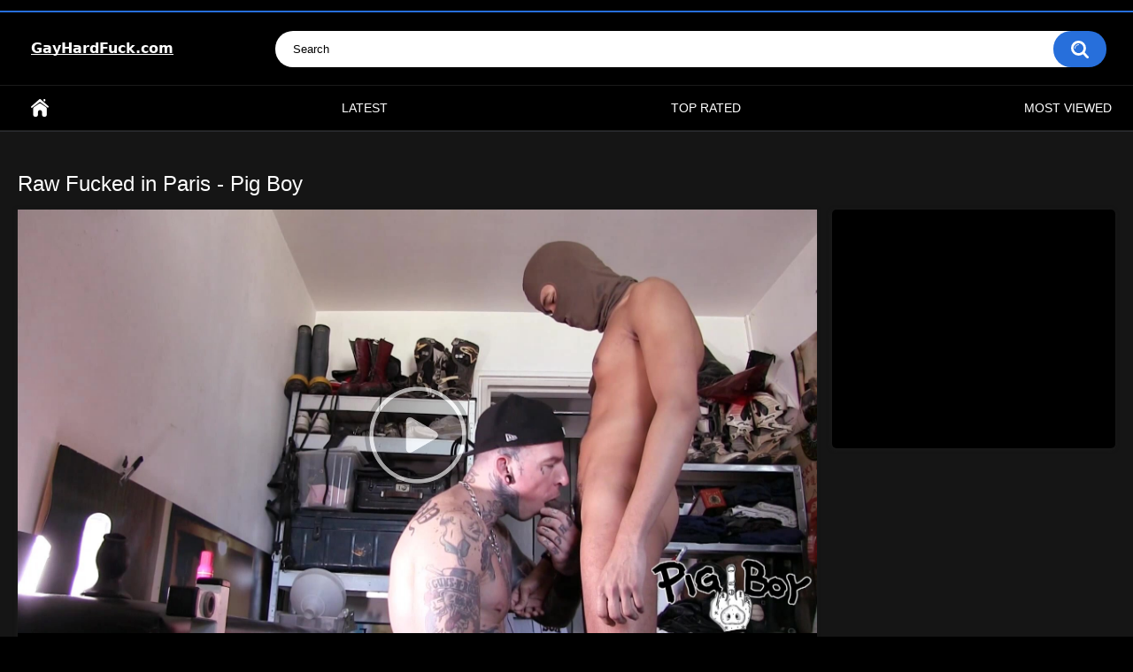

--- FILE ---
content_type: text/html; charset=utf-8
request_url: https://www.gayhardfuck.com/videos/5709/raw-fucked-in-paris-pig-boy/
body_size: 6413
content:
<!DOCTYPE html>
<html lang="en">
<head>
	<title>Raw Fucked in Paris - Pig Boy - GayHardFuck.com</title>
	<meta http-equiv="Content-Type" content="text/html; charset=utf-8"/>
	<meta name="description" content="Anal/Oral Sex, Bareback, Big Dick, Tattoos, Arab.  //////   
Nasty pig boy travels to paris to enjoy the best in the city – a big arab cock up his greedy ass. Raw fucked and fed by a massive load, he simply loves ass-to-mouth action. And cause he is a twisted vers fukker, he eats the arab‘s sloppy hole and fukk him deep too. Watch these two kinky fukkers enjoying each others holes bareback. Just genuine amateur sex. No studio bullshit."/>
	<meta name="keywords" content="gayhardfuck.com, gay porno hd, gay porno hd online, gay video scenes streaming, gay movies online"/>
	<meta name="viewport" content="width=device-width, initial-scale=1"/>

	<link rel="icon" href="https://www.gayhardfuck.com/favicon.ico" type="image/x-icon"/>
	<link rel="shortcut icon" href="https://www.gayhardfuck.com/favicon.ico" type="image/x-icon"/>

			<link href="https://www.gayhardfuck.com/static/styles/all-responsive-metal.css?v=8.2" rel="stylesheet" type="text/css"/>
		<link href="https://www.gayhardfuck.com/static/styles/jquery.fancybox-metal.css?v=8.2" rel="stylesheet" type="text/css"/>
	
	<script>
		var pageContext = {
									videoId: '5709',						loginUrl: 'https://www.gayhardfuck.com/login-required/',
			animation: '200'
		};
	</script>

				<link href="https://www.gayhardfuck.com/videos/5709/raw-fucked-in-paris-pig-boy/" rel="canonical"/>
	
			<meta property="og:title" content="Raw Fucked in Paris - Pig Boy"/>
				<meta property="og:image" content="https://www.gayhardfuck.com/contents/videos_screenshots/5000/5709/preview.mp4.jpg"/>
				<meta property="og:description" content="Anal/Oral Sex, Bareback, Big Dick, Tattoos, Arab.  //////   
Nasty pig boy travels to paris to enjoy the best in the city – a big arab cock up his greedy ass. Raw fucked and fed by a massive load, he simply loves ass-to-mouth action. And cause he is a twisted vers fukker, he eats the arab‘s sloppy hole and fukk him deep too. Watch these two kinky fukkers enjoying each others holes bareback. Just genuine amateur sex. No studio bullshit."/>
		
<meta name="juicyads-site-verification" content="f565bb2812eddb21272629e6539854e8">
<meta name="clickaine-site-verification" content="0812d8922d573b84ef2365cdab846ed02831ce54f915aa07a1a3ff7a63382737e67a696f15c77fc01604474954bbeb291549581645289d1587d2d09e028c8efb">
<meta name="Trafficstars" content="70539">


</head>
<body>

<div class="top-links">
	<div class="center-hold">
					</div>
</div>
<div class="container">
	<div class="header">
		<div class="header-inner">
			<div class="logo">
				<a href="https://www.gayhardfuck.com/"><img src="https://www.gayhardfuck.com/static/images/logo.png" alt="GayHardFuck.com - Gay Porno HD Online"/></a>
			</div>
			<div class="search">
				<form id="search_form" action="https://www.gayhardfuck.com/search/" method="get" data-url="https://www.gayhardfuck.com/search/%QUERY%/">
					<span class="search-button">Search</span>
					<div class="search-text"><input type="text" name="q" placeholder="Search" value=""/></div>
				</form>
			</div>
		</div>
	</div>
	<nav>
		<div class="navigation">
			<button class="button">
				<span class="icon">
					<span class="ico-bar"></span>
					<span class="ico-bar"></span>
					<span class="ico-bar"></span>
				</span>
			</button>
						<ul class="primary">
				<li >
					<a href="https://www.gayhardfuck.com/" id="item1">Home</a>
				</li>
				<li >
					<a href="https://www.gayhardfuck.com/latest-updates/" id="item2">Latest</a>
				</li>
				<li >
					<a href="https://www.gayhardfuck.com/top-rated/" id="item3">Top Rated</a>
				</li>
				<li >
					<a href="https://www.gayhardfuck.com/most-popular/" id="item4">Most Viewed</a>
				</li>
																																			</ul>
			<ul class="secondary">
							</ul>
		</div>
	</nav>

<br>
<div class="content">
		
<div class="headline">
	<h1>Raw Fucked in Paris - Pig Boy</h1>
</div>
<div class="block-video">
<div class="table"><div class="opt">


<script type="text/javascript" data-cfasync="false" async src="https://poweredby.jads.co/js/jads.js"></script>
<ins id="1090675" data-width="300" data-height="250"></ins>
<script type="text/javascript" data-cfasync="false" async>(adsbyjuicy = window.adsbyjuicy || []).push({'adzone':1090675});</script>


</div></div>
	<div class="video-holder">
		<div class="player">
			<div class="player-holder">
															<div class="player-wrap" style="width: 100%; height: 0; padding-bottom: 56.349206349206%">
							<div id="kt_player"></div>
						</div>
						<script type="text/javascript" src="https://www.gayhardfuck.com/player/kt_player.js?v=5.4.0"></script>
						<script type="text/javascript">
							/* <![CDATA[ */
															function getEmbed(width, height) {
									if (width && height) {
										return '<iframe width="' + width + '" height="' + height + '" src="https://www.gayhardfuck.com/embed/5709" frameborder="0" allowfullscreen></iframe>';
									}
									return '<iframe width="544" height="408" src="https://www.gayhardfuck.com/embed/5709" frameborder="0" allowfullscreen></iframe>';
								}
							
							var flashvars = {
																	video_id: '5709', 																	license_code: '$647076621348189', 																	rnd: '1762901952', 																	video_url: 'function/0/https://www.gayhardfuck.com/get_file/1/dd8d4bdf76e0dfdb6ee2e99472c03664/5000/5709/5709.mp4/', 																	video_url_hd: '1', 																	postfix: '.mp4', 																	timeline_screens_url: 'https://www.gayhardfuck.com/contents/videos_screenshots/5000/5709/timelines/timeline/150x120/{time}.jpg', 																	timeline_screens_interval: '15', 																	preview_url: 'https://www.gayhardfuck.com/contents/videos_screenshots/5000/5709/preview.mp4.jpg', 																	skin: 'dark.css', 																	logo_src: 'https://www.gayhardfuck.com/contents/other/player/logoVideoGHF.png', 																	logo_position: '0,0', 																	logo_anchor: 'topleft', 																	logo_hide: 'true', 																	logo_url: 'https://www.gayhardfuck.com/', 																	bt: '1', 																	volume: '1', 																	hide_controlbar: '0', 																	mlogo: 'Gay Porn Cartoons', 																	mlogo_link: 'https://www.onlyhentaistuff.com/categories/yaoi/', 																	adv_pause_html: 'https://www.gayhardfuck.com/player/html.php?aid=pause_html&video_id=5709&cs_id=0&category_ids=', 																	adv_pause_html_adaptive: '100x100', 																	float_replay: 'true', 																	embed: '1'															};
														kt_player('kt_player', 'https://www.gayhardfuck.com/player/kt_player.swf?v=5.4.0', '100%', '100%', flashvars);
							/* ]]> */
						</script>
												</div>
		</div>
					<div class="sponsor"><script type="text/javascript" data-cfasync="false" async src="https://poweredby.jads.co/js/jads.js"></script>
<ins id="1090674" data-width="728" data-height="90"></ins>
<script type="text/javascript" data-cfasync="false" async>(adsbyjuicy = window.adsbyjuicy || []).push({'adzone':1090674});</script></div>
				<div class="video-info">
			<div class="info-holder">
				<div class="info-buttons">
					<div class="rating-container">
													<a href="#like" class="rate-like" title="I like this video" data-video-id="5709" data-vote="5">I like this video</a>
							<a href="#dislike" class="rate-dislike" title="I don't like this video" data-video-id="5709" data-vote="0">I don't like this video</a>
												<div class="rating">
														
														
							<span class="voters" data-success="Thank you!" data-error="IP already voted">100% (1 vote)</span>
							<span class="scale-holder positive"><span class="scale" style="width:100%;" data-rating="5.0000" data-votes="1"></span></span>
						</div>
					</div>
										<div class="tabs-menu">
						<ul>
							<li><a href="#tab_video_info" class="toggle-button">Video Details</a></li>
																						<li><a href="#tab_screenshots" class="toggle-button">Screenshots</a></li>
														<li><a href="#tab_share" class="toggle-button">Share</a></li>
							<li><a href="#tab_comments" class="toggle-button">Comments (0)</a></li>
						</ul>
					</div>
				</div>
				<div id="tab_video_info" class="tab-content">
					<div class="block-details">
												<div class="info">
							<div class="item">
								<span>Duration: <em>25:17</em></span>
								<span>Views: <em>2.5K</em></span>
								<span>Submitted: <em>3 years ago</em></span>
															</div>
															<div class="item">
									Description:
									<em>Anal/Oral Sex, Bareback, Big Dick, Tattoos, Arab.  //////   
Nasty pig boy travels to paris to enjoy the best in the city – a big arab cock up his greedy ass. Raw fucked and fed by a massive load, he simply loves ass-to-mouth action. And cause he is a twisted vers fukker, he eats the arab‘s sloppy hole and fukk him deep too. Watch these two kinky fukkers enjoying each others holes bareback. Just genuine amateur sex. No studio bullshit.</em>
								</div>
																																																							</div>
					</div>
				</div>
													<div id="tab_screenshots" class="tab-content hidden">
						<div class="block-screenshots">
																								<a href="https://www.gayhardfuck.com/get_file/0/7f166ec2dff9f135fd8b9875dc041edd/5000/5709/screenshots/1.jpg/" class="item" rel="screenshots" data-fancybox-type="image">
										<img class="thumb lazy-load" src="[data-uri]" data-original="https://www.gayhardfuck.com/contents/videos_screenshots/5000/5709/320x180/1.jpg" width="320" height="180" alt="Raw Fucked in Paris - Pig Boy">
									</a>
																																<a href="https://www.gayhardfuck.com/get_file/0/40ca7bfb522991c2647c363defa0bf5a/5000/5709/screenshots/2.jpg/" class="item" rel="screenshots" data-fancybox-type="image">
										<img class="thumb lazy-load" src="[data-uri]" data-original="https://www.gayhardfuck.com/contents/videos_screenshots/5000/5709/320x180/2.jpg" width="320" height="180" alt="Raw Fucked in Paris - Pig Boy">
									</a>
																																<a href="https://www.gayhardfuck.com/get_file/0/62f6a13c2d6f7af00d47987159e1efa6/5000/5709/screenshots/3.jpg/" class="item" rel="screenshots" data-fancybox-type="image">
										<img class="thumb lazy-load" src="[data-uri]" data-original="https://www.gayhardfuck.com/contents/videos_screenshots/5000/5709/320x180/3.jpg" width="320" height="180" alt="Raw Fucked in Paris - Pig Boy">
									</a>
																																<a href="https://www.gayhardfuck.com/get_file/0/103405aa8ef7bd6746842dd40037ef47/5000/5709/screenshots/4.jpg/" class="item" rel="screenshots" data-fancybox-type="image">
										<img class="thumb lazy-load" src="[data-uri]" data-original="https://www.gayhardfuck.com/contents/videos_screenshots/5000/5709/320x180/4.jpg" width="320" height="180" alt="Raw Fucked in Paris - Pig Boy">
									</a>
																																<a href="https://www.gayhardfuck.com/get_file/0/77e3b8dc7e1bd31202a172b66cea7892/5000/5709/screenshots/5.jpg/" class="item" rel="screenshots" data-fancybox-type="image">
										<img class="thumb lazy-load" src="[data-uri]" data-original="https://www.gayhardfuck.com/contents/videos_screenshots/5000/5709/320x180/5.jpg" width="320" height="180" alt="Raw Fucked in Paris - Pig Boy">
									</a>
																																<a href="https://www.gayhardfuck.com/get_file/0/88fd7cf98aba18cca505697ccb297768/5000/5709/screenshots/6.jpg/" class="item" rel="screenshots" data-fancybox-type="image">
										<img class="thumb lazy-load" src="[data-uri]" data-original="https://www.gayhardfuck.com/contents/videos_screenshots/5000/5709/320x180/6.jpg" width="320" height="180" alt="Raw Fucked in Paris - Pig Boy">
									</a>
																																<a href="https://www.gayhardfuck.com/get_file/0/39c56d46a126ad5c4178fd13405addd8/5000/5709/screenshots/7.jpg/" class="item" rel="screenshots" data-fancybox-type="image">
										<img class="thumb lazy-load" src="[data-uri]" data-original="https://www.gayhardfuck.com/contents/videos_screenshots/5000/5709/320x180/7.jpg" width="320" height="180" alt="Raw Fucked in Paris - Pig Boy">
									</a>
																																<a href="https://www.gayhardfuck.com/get_file/0/4d8e5cf7487fa435acd472f8d70a002c/5000/5709/screenshots/8.jpg/" class="item" rel="screenshots" data-fancybox-type="image">
										<img class="thumb lazy-load" src="[data-uri]" data-original="https://www.gayhardfuck.com/contents/videos_screenshots/5000/5709/320x180/8.jpg" width="320" height="180" alt="Raw Fucked in Paris - Pig Boy">
									</a>
																					</div>
					</div>
								<div id="tab_share" class="tab-content hidden">
					<div class="block-share">
						<form>
							<div class="row">
								<label for="share_link" class="field-label">Link to this video</label>
								<input type="text" id="share_link" class="textfield middle" value="https://www.gayhardfuck.com/videos/5709/raw-fucked-in-paris-pig-boy/" readonly>
							</div>
							<div class="row">
								<label for="share_bb_code" class="field-label">BB code</label>
								<input type="text" id="share_bb_code" class="textfield" value="[url=https://www.gayhardfuck.com/videos/5709/raw-fucked-in-paris-pig-boy/]Raw Fucked in Paris - Pig Boy[/url]" readonly>
							</div>
															<div class="row">
									<label for="share_embed_code" class="field-label">Embed code</label>
									<input type="text" id="share_embed_code" class="textfield embed-code" value="" readonly>
								</div>
																	<div class="row">
										<label class="field-label">Embed size</label>
										<div class="block-size">
																						<a class="embed-button" href="#embed_400x300" data-embed-size="400x300">400x300</a>
																						<a class="embed-button" href="#embed_480x360" data-embed-size="480x360">480x360</a>
																						<a class="embed-button" href="#embed_640x480" data-embed-size="640x480">640x480</a>
																						<a class="embed-button" href="#embed_960x720" data-embed-size="960x720">960x720</a>
											<a class="embed-button embed-button-custom" href="#embed_custom" data-embed-size="544x408">Custom: <span class="embed-code-custom-width-label">544</span>x<span class="embed-code-custom-height-label">408</span></a>
											<div class="custom-size">
												<label for="share_embed_code_width" class="field-label">Embed size</label>
												<input type="text" id="share_embed_code_width" value="544" class="textfield embed-code-custom-width">
												<label for="share_embed_code_height">x</label>
												<input type="text" id="share_embed_code_height" value="408" class="textfield embed-code-custom-height">
											</div>
										</div>
									</div>
																					</form>
					</div>
				</div>
				<div id="tab_comments" class="tab-content hidden">
						
<div class="block-comments" data-block-id="video_comments_video_comments">
	<form method="post">
									<a href="#add_comment" class="toggle-button">Add comment</a>
							<label class="field-label">Comments</label>
		<span class="hint">
																				Be the first one to comment!
					</span>

					<div class="success hidden">
				Thank you! Your comment has been submitted for review.
			</div>
			<div class="block-new-comment">
				<div class="generic-error hidden"></div>
				<div>
											<div class="row">
							<label for="comment_username" class="field-label">Your name</label>
							<input type="text" id="comment_username" name="anonymous_username" maxlength="30" class="textfield" placeholder="optional, please enter name to make your comment personalized"/>
						</div>
										<div class="row">
						<label for="comment_message" class="field-label required">Comment</label>
													<div class="smileys-support">
								<div class="smileys-bar">
	<img data-src="https://www.gayhardfuck.com/static/images/emoticons/smile.png" alt=":)"/>
	<img data-src="https://www.gayhardfuck.com/static/images/emoticons/cool.png" alt="8-)"/>
	<img data-src="https://www.gayhardfuck.com/static/images/emoticons/cwy.png" alt=";("/>
	<img data-src="https://www.gayhardfuck.com/static/images/emoticons/grin.png" alt=":D"/>
	<img data-src="https://www.gayhardfuck.com/static/images/emoticons/sad.png" alt=":("/>
	<img data-src="https://www.gayhardfuck.com/static/images/emoticons/shocked.png" alt=":O"/>
	<img data-src="https://www.gayhardfuck.com/static/images/emoticons/tongue.png" alt=":P"/>
	<img data-src="https://www.gayhardfuck.com/static/images/emoticons/wink.png" alt=";)"/>
	<img data-src="https://www.gayhardfuck.com/static/images/emoticons/heart.png" alt=":heart:"/>
	<img data-src="https://www.gayhardfuck.com/static/images/emoticons/ermm.png" alt=":ermm:"/>
	<img data-src="https://www.gayhardfuck.com/static/images/emoticons/angel.png" alt=":angel:"/>
	<img data-src="https://www.gayhardfuck.com/static/images/emoticons/angry.png" alt=":angry:"/>
	<img data-src="https://www.gayhardfuck.com/static/images/emoticons/alien.png" alt=":alien:"/>
	<img data-src="https://www.gayhardfuck.com/static/images/emoticons/blink.png" alt=":blink:"/>
	<img data-src="https://www.gayhardfuck.com/static/images/emoticons/blush.png" alt=":blush:"/>
	<img data-src="https://www.gayhardfuck.com/static/images/emoticons/cheerful.png" alt=":cheerful:"/>
	<img data-src="https://www.gayhardfuck.com/static/images/emoticons/devil.png" alt=":devil:"/>
	<img data-src="https://www.gayhardfuck.com/static/images/emoticons/dizzy.png" alt=":dizzy:"/>
	<img data-src="https://www.gayhardfuck.com/static/images/emoticons/getlost.png" alt=":getlost:"/>
	<img data-src="https://www.gayhardfuck.com/static/images/emoticons/happy.png" alt=":happy:"/>
	<img data-src="https://www.gayhardfuck.com/static/images/emoticons/kissing.png" alt=":kissing:"/>
	<img data-src="https://www.gayhardfuck.com/static/images/emoticons/ninja.png" alt=":ninja:"/>
	<img data-src="https://www.gayhardfuck.com/static/images/emoticons/pinch.png" alt=":pinch:"/>
	<img data-src="https://www.gayhardfuck.com/static/images/emoticons/pouty.png" alt=":pouty:"/>
	<img data-src="https://www.gayhardfuck.com/static/images/emoticons/sick.png" alt=":sick:"/>
	<img data-src="https://www.gayhardfuck.com/static/images/emoticons/sideways.png" alt=":sideways:"/>
	<img data-src="https://www.gayhardfuck.com/static/images/emoticons/silly.png" alt=":silly:"/>
	<img data-src="https://www.gayhardfuck.com/static/images/emoticons/sleeping.png" alt=":sleeping:"/>
	<img data-src="https://www.gayhardfuck.com/static/images/emoticons/unsure.png" alt=":unsure:"/>
	<img data-src="https://www.gayhardfuck.com/static/images/emoticons/w00t.png" alt=":woot:"/>
	<img data-src="https://www.gayhardfuck.com/static/images/emoticons/wassat.png" alt=":wassat:"/>
</div>								<textarea class="textarea" id="comment_message" name="comment" rows="3" placeholder=""></textarea>
								<div class="field-error down"></div>
							</div>
											</div>
					<div class="bottom">
													<label>Please confirm that you are a Human by entering security code from the image below.</label>
							<div class="captcha-control">
																	<div data-name="code">
										<div data-recaptcha-key="6LffSn0bAAAAABEdp_5JcQE3_2teb7lr_9bSucPp" data-recaptcha-theme="dark"></div>
										<div class="field-error down"></div>
									</div>
																<input type="hidden" name="action" value="add_comment"/>
								<input type="hidden" name="video_id" value="5709">
								<input type="submit" class="submit" value="Send">
							</div>
											</div>
				</div>
			</div>
			</form>

	<div class="list-comments hidden">
	<div id="video_comments_video_comments">
		<div class="margin-fix" id="video_comments_video_comments_items">
					</div>

								</div>
</div></div>


				</div>
			</div>
		</div>
	</div>
</div>





  


</script>
	<div class="related-videos" id="list_videos_related_videos">
	<ul class="list-sort" id="list_videos_related_videos_filter_list">
					<li><span>Related Videos</span></li>
		
		
			</ul>
		
<div class="box">
	<div class="list-videos">
		<div class="margin-fix" id="list_videos_related_videos_items">
															<div class="item  ">
						<a href="https://www.gayhardfuck.com/videos/3330/boiler-room-stash-tyrell/" title="Boiler Room Stash (Tyrell)" >
							<div class="img">
																	<img class="thumb lazy-load" src="[data-uri]" data-original="https://www.gayhardfuck.com/contents/videos_screenshots/3000/3330/320x180/1.jpg"  alt="Boiler Room Stash (Tyrell)" data-cnt="8"   width="320" height="180"/>
																																																	<span class="is-hd">HD</span>							</div>
							<strong class="title">
																	Boiler Room Stash (Tyrell)
															</strong>
							<div class="wrap">
								<div class="duration">12:35</div>

																								<div class="rating positive">
									100%
								</div>
							</div>
							<div class="wrap">
																								<div class="added"><em>8 years ago</em></div>
								<div class="views">6.1K</div>
							</div>
						</a>
											</div>
									<div class="item  ">
						<a href="https://www.gayhardfuck.com/videos/2036/24/" title="Чешский Охотник #24 (Русская озвучка)" >
							<div class="img">
																	<img class="thumb lazy-load" src="[data-uri]" data-original="https://www.gayhardfuck.com/contents/videos_screenshots/2000/2036/320x180/1.jpg"  alt="Чешский Охотник #24 (Русская озвучка)" data-cnt="8"   width="320" height="180"/>
																																																								</div>
							<strong class="title">
																	Чешский Охотник #24 (Русская озвучка)
															</strong>
							<div class="wrap">
								<div class="duration">44:41</div>

																								<div class="rating positive">
									80%
								</div>
							</div>
							<div class="wrap">
																								<div class="added"><em>8 years ago</em></div>
								<div class="views">11K</div>
							</div>
						</a>
											</div>
									<div class="item  ">
						<a href="https://www.gayhardfuck.com/videos/3728/tumbling-twinks-kody-knight-noah-white/" title="Tumbling Twinks (Kody Knight, Noah White)" >
							<div class="img">
																	<img class="thumb lazy-load" src="[data-uri]" data-original="https://www.gayhardfuck.com/contents/videos_screenshots/3000/3728/320x180/1.jpg"  alt="Tumbling Twinks (Kody Knight, Noah White)" data-cnt="8"   width="320" height="180"/>
																																																	<span class="is-hd">HD</span>							</div>
							<strong class="title">
																	Tumbling Twinks (Kody Knight, Noah White)
															</strong>
							<div class="wrap">
								<div class="duration">26:01</div>

																								<div class="rating positive">
									81%
								</div>
							</div>
							<div class="wrap">
																								<div class="added"><em>7 years ago</em></div>
								<div class="views">23K</div>
							</div>
						</a>
											</div>
									<div class="item  ">
						<a href="https://www.gayhardfuck.com/videos/5280/brysen-blake-ryan-bareback/" title="Brysen & Blake Ryan: Bareback" >
							<div class="img">
																	<img class="thumb lazy-load" src="[data-uri]" data-original="https://www.gayhardfuck.com/contents/videos_screenshots/5000/5280/320x180/1.jpg"  alt="Brysen & Blake Ryan: Bareback" data-cnt="8"   width="320" height="180"/>
																																																	<span class="is-hd">HD</span>							</div>
							<strong class="title">
																	Brysen & Blake Ryan: Bareback
															</strong>
							<div class="wrap">
								<div class="duration">33:00</div>

																								<div class="rating positive">
									100%
								</div>
							</div>
							<div class="wrap">
																								<div class="added"><em>3 years ago</em></div>
								<div class="views">7.7K</div>
							</div>
						</a>
											</div>
									<div class="item  ">
						<a href="https://www.gayhardfuck.com/videos/1756/grant-harper-s-poolside-fuck/" title="Grant & Harper's Poolside Fuck" >
							<div class="img">
																	<img class="thumb lazy-load" src="[data-uri]" data-original="https://www.gayhardfuck.com/contents/videos_screenshots/1000/1756/320x180/1.jpg"  alt="Grant & Harper's Poolside Fuck" data-cnt="8"   width="320" height="180"/>
																																																	<span class="is-hd">HD</span>							</div>
							<strong class="title">
																	Grant & Harper's Poolside Fuck
															</strong>
							<div class="wrap">
								<div class="duration">26:52</div>

																								<div class="rating positive">
									100%
								</div>
							</div>
							<div class="wrap">
																								<div class="added"><em>9 years ago</em></div>
								<div class="views">12K</div>
							</div>
						</a>
											</div>
									<div class="item  ">
						<a href="https://www.gayhardfuck.com/videos/2145/damien-cometh/" title="Damien Cometh" >
							<div class="img">
																	<img class="thumb lazy-load" src="[data-uri]" data-original="https://www.gayhardfuck.com/contents/videos_screenshots/2000/2145/320x180/1.jpg"  alt="Damien Cometh" data-cnt="8"   width="320" height="180"/>
																																																	<span class="is-hd">HD</span>							</div>
							<strong class="title">
																	Damien Cometh
															</strong>
							<div class="wrap">
								<div class="duration">3:06</div>

																								<div class="rating positive">
									100%
								</div>
							</div>
							<div class="wrap">
																								<div class="added"><em>8 years ago</em></div>
								<div class="views">27K</div>
							</div>
						</a>
											</div>
									<div class="item  ">
						<a href="https://www.gayhardfuck.com/videos/2066/initiation-process-alexis-belfort-bruno-fox/" title="Initiation Process (Alexis Belfort & Bruno Fox)" >
							<div class="img">
																	<img class="thumb lazy-load" src="[data-uri]" data-original="https://www.gayhardfuck.com/contents/videos_screenshots/2000/2066/320x180/1.jpg"  alt="Initiation Process (Alexis Belfort & Bruno Fox)" data-cnt="8"   width="320" height="180"/>
																																																	<span class="is-hd">HD</span>							</div>
							<strong class="title">
																	Initiation Process (Alexis Belfort & Bruno Fox)
															</strong>
							<div class="wrap">
								<div class="duration">21:10</div>

																								<div class="rating positive">
									80%
								</div>
							</div>
							<div class="wrap">
																								<div class="added"><em>8 years ago</em></div>
								<div class="views">7.7K</div>
							</div>
						</a>
											</div>
									<div class="item  ">
						<a href="https://www.gayhardfuck.com/videos/296/colt-quinn-s-double-creampie/" title="Colt & Quinn's Double Creampie" >
							<div class="img">
																	<img class="thumb lazy-load" src="[data-uri]" data-original="https://www.gayhardfuck.com/contents/videos_screenshots/0/296/320x180/1.jpg"  alt="Colt & Quinn's Double Creampie" data-cnt="8"   width="320" height="180"/>
																																																	<span class="is-hd">HD</span>							</div>
							<strong class="title">
																	Colt & Quinn's Double Creampie
															</strong>
							<div class="wrap">
								<div class="duration">23:16</div>

																								<div class="rating positive">
									92%
								</div>
							</div>
							<div class="wrap">
																								<div class="added"><em>9 years ago</em></div>
								<div class="views">29K</div>
							</div>
						</a>
											</div>
									<div class="item  ">
						<a href="https://www.gayhardfuck.com/videos/6708/fun-time-with-a-perfect-stranger-malik-delgaty/" title="FUN TIME with a perfect stranger - Malik Delgaty" >
							<div class="img">
																	<img class="thumb lazy-load" src="[data-uri]" data-original="https://www.gayhardfuck.com/contents/videos_screenshots/6000/6708/320x180/1.jpg"  alt="FUN TIME with a perfect stranger - Malik Delgaty" data-cnt="8"   width="320" height="180"/>
																																																	<span class="is-hd">HD</span>							</div>
							<strong class="title">
																	FUN TIME with a perfect stranger - Malik Delgaty
															</strong>
							<div class="wrap">
								<div class="duration">3:19</div>

																								<div class="rating positive">
									100%
								</div>
							</div>
							<div class="wrap">
																								<div class="added"><em>1 year ago</em></div>
								<div class="views">2.5K</div>
							</div>
						</a>
											</div>
									<div class="item  ">
						<a href="https://www.gayhardfuck.com/videos/5845/new-day-adrian-hart-tannor-reed/" title="New Day: Adrian Hart & Tannor Reed" >
							<div class="img">
																	<img class="thumb lazy-load" src="[data-uri]" data-original="https://www.gayhardfuck.com/contents/videos_screenshots/5000/5845/320x180/1.jpg"  alt="New Day: Adrian Hart & Tannor Reed" data-cnt="8"   width="320" height="180"/>
																																																	<span class="is-hd">HD</span>							</div>
							<strong class="title">
																	New Day: Adrian Hart & Tannor Reed
															</strong>
							<div class="wrap">
								<div class="duration">29:50</div>

																								<div class="rating positive">
									100%
								</div>
							</div>
							<div class="wrap">
																								<div class="added"><em>2 years ago</em></div>
								<div class="views">11K</div>
							</div>
						</a>
											</div>
									<div class="item  ">
						<a href="https://www.gayhardfuck.com/videos/4586/randall-brent-bareback/" title="Randall & Brent: Bareback" >
							<div class="img">
																	<img class="thumb lazy-load" src="[data-uri]" data-original="https://www.gayhardfuck.com/contents/videos_screenshots/4000/4586/320x180/1.jpg"  alt="Randall & Brent: Bareback" data-cnt="8"   width="320" height="180"/>
																																																	<span class="is-hd">HD</span>							</div>
							<strong class="title">
																	Randall & Brent: Bareback
															</strong>
							<div class="wrap">
								<div class="duration">23:02</div>

																								<div class="rating positive">
									100%
								</div>
							</div>
							<div class="wrap">
																								<div class="added"><em>5 years ago</em></div>
								<div class="views">6.4K</div>
							</div>
						</a>
											</div>
									<div class="item  ">
						<a href="https://www.gayhardfuck.com/videos/1274/tom-arbel-with-toy/" title="Tom Arbel with Toy" >
							<div class="img">
																	<img class="thumb lazy-load" src="[data-uri]" data-original="https://www.gayhardfuck.com/contents/videos_screenshots/1000/1274/320x180/1.jpg"  alt="Tom Arbel with Toy" data-cnt="8"   width="320" height="180"/>
																																																								</div>
							<strong class="title">
																	Tom Arbel with Toy
															</strong>
							<div class="wrap">
								<div class="duration">16:15</div>

																								<div class="rating positive">
									60%
								</div>
							</div>
							<div class="wrap">
																								<div class="added"><em>9 years ago</em></div>
								<div class="views">7.1K</div>
							</div>
						</a>
											</div>
												</div>
	</div>
</div></div>
</div>

	<div class="footer-margin">
					<div class="content">
				
			</div>
			</div>
</div>
<div class="footer">
	<div class="footer-wrap">
		<ul class="nav">
			<li><a href="https://www.gayhardfuck.com/">Home</a></li>
						<li><a data-href="https://www.gayhardfuck.com/feedback/" data-fancybox="ajax">Support</a></li>
											</ul>

		<div class="txt">
			GayHardFuck.com - Gay Porno HD Videos and Gay Porno HD Movies in streaming online. Gay Porn Scenes online in HD with fast streaming
		</div>
	</div>

	<script src="https://www.gayhardfuck.com/static/js/main.min.js?v=8.2"></script>
	<script>
		$.blockUI.defaults.overlayCSS = {cursor: 'wait'};

					$.Autocomplete.defaults.minChars = 3;
			$.Autocomplete.defaults.deferRequestBy = 100;
			$.Autocomplete.defaults.serviceUrl = 'https://www.gayhardfuck.com/suggest/';
						</script>
			<script>
			function recaptchaOnLoad() {
				$(document).trigger('recaptchaloaded');
			}
		</script>
		<script src="https://www.google.com/recaptcha/api.js?onload=recaptchaOnLoad&render=explicit"></script>
	</div>


<!-- Global site tag (gtag.js) - Google Analytics -->
<script async src="https://www.googletagmanager.com/gtag/js?id=UA-167314667-7"></script>
<script>
  window.dataLayer = window.dataLayer || [];
  function gtag(){dataLayer.push(arguments);}
  gtag('js', new Date());

  gtag('config', 'UA-167314667-7');
</script>



  

 

</body>
</html>

--- FILE ---
content_type: text/html; charset=utf-8
request_url: https://www.google.com/recaptcha/api2/anchor?ar=1&k=6LffSn0bAAAAABEdp_5JcQE3_2teb7lr_9bSucPp&co=aHR0cHM6Ly93d3cuZ2F5aGFyZGZ1Y2suY29tOjQ0Mw..&hl=en&v=naPR4A6FAh-yZLuCX253WaZq&theme=dark&size=normal&anchor-ms=20000&execute-ms=15000&cb=cqkp4m91e2c9
body_size: 45901
content:
<!DOCTYPE HTML><html dir="ltr" lang="en"><head><meta http-equiv="Content-Type" content="text/html; charset=UTF-8">
<meta http-equiv="X-UA-Compatible" content="IE=edge">
<title>reCAPTCHA</title>
<style type="text/css">
/* cyrillic-ext */
@font-face {
  font-family: 'Roboto';
  font-style: normal;
  font-weight: 400;
  src: url(//fonts.gstatic.com/s/roboto/v18/KFOmCnqEu92Fr1Mu72xKKTU1Kvnz.woff2) format('woff2');
  unicode-range: U+0460-052F, U+1C80-1C8A, U+20B4, U+2DE0-2DFF, U+A640-A69F, U+FE2E-FE2F;
}
/* cyrillic */
@font-face {
  font-family: 'Roboto';
  font-style: normal;
  font-weight: 400;
  src: url(//fonts.gstatic.com/s/roboto/v18/KFOmCnqEu92Fr1Mu5mxKKTU1Kvnz.woff2) format('woff2');
  unicode-range: U+0301, U+0400-045F, U+0490-0491, U+04B0-04B1, U+2116;
}
/* greek-ext */
@font-face {
  font-family: 'Roboto';
  font-style: normal;
  font-weight: 400;
  src: url(//fonts.gstatic.com/s/roboto/v18/KFOmCnqEu92Fr1Mu7mxKKTU1Kvnz.woff2) format('woff2');
  unicode-range: U+1F00-1FFF;
}
/* greek */
@font-face {
  font-family: 'Roboto';
  font-style: normal;
  font-weight: 400;
  src: url(//fonts.gstatic.com/s/roboto/v18/KFOmCnqEu92Fr1Mu4WxKKTU1Kvnz.woff2) format('woff2');
  unicode-range: U+0370-0377, U+037A-037F, U+0384-038A, U+038C, U+038E-03A1, U+03A3-03FF;
}
/* vietnamese */
@font-face {
  font-family: 'Roboto';
  font-style: normal;
  font-weight: 400;
  src: url(//fonts.gstatic.com/s/roboto/v18/KFOmCnqEu92Fr1Mu7WxKKTU1Kvnz.woff2) format('woff2');
  unicode-range: U+0102-0103, U+0110-0111, U+0128-0129, U+0168-0169, U+01A0-01A1, U+01AF-01B0, U+0300-0301, U+0303-0304, U+0308-0309, U+0323, U+0329, U+1EA0-1EF9, U+20AB;
}
/* latin-ext */
@font-face {
  font-family: 'Roboto';
  font-style: normal;
  font-weight: 400;
  src: url(//fonts.gstatic.com/s/roboto/v18/KFOmCnqEu92Fr1Mu7GxKKTU1Kvnz.woff2) format('woff2');
  unicode-range: U+0100-02BA, U+02BD-02C5, U+02C7-02CC, U+02CE-02D7, U+02DD-02FF, U+0304, U+0308, U+0329, U+1D00-1DBF, U+1E00-1E9F, U+1EF2-1EFF, U+2020, U+20A0-20AB, U+20AD-20C0, U+2113, U+2C60-2C7F, U+A720-A7FF;
}
/* latin */
@font-face {
  font-family: 'Roboto';
  font-style: normal;
  font-weight: 400;
  src: url(//fonts.gstatic.com/s/roboto/v18/KFOmCnqEu92Fr1Mu4mxKKTU1Kg.woff2) format('woff2');
  unicode-range: U+0000-00FF, U+0131, U+0152-0153, U+02BB-02BC, U+02C6, U+02DA, U+02DC, U+0304, U+0308, U+0329, U+2000-206F, U+20AC, U+2122, U+2191, U+2193, U+2212, U+2215, U+FEFF, U+FFFD;
}
/* cyrillic-ext */
@font-face {
  font-family: 'Roboto';
  font-style: normal;
  font-weight: 500;
  src: url(//fonts.gstatic.com/s/roboto/v18/KFOlCnqEu92Fr1MmEU9fCRc4AMP6lbBP.woff2) format('woff2');
  unicode-range: U+0460-052F, U+1C80-1C8A, U+20B4, U+2DE0-2DFF, U+A640-A69F, U+FE2E-FE2F;
}
/* cyrillic */
@font-face {
  font-family: 'Roboto';
  font-style: normal;
  font-weight: 500;
  src: url(//fonts.gstatic.com/s/roboto/v18/KFOlCnqEu92Fr1MmEU9fABc4AMP6lbBP.woff2) format('woff2');
  unicode-range: U+0301, U+0400-045F, U+0490-0491, U+04B0-04B1, U+2116;
}
/* greek-ext */
@font-face {
  font-family: 'Roboto';
  font-style: normal;
  font-weight: 500;
  src: url(//fonts.gstatic.com/s/roboto/v18/KFOlCnqEu92Fr1MmEU9fCBc4AMP6lbBP.woff2) format('woff2');
  unicode-range: U+1F00-1FFF;
}
/* greek */
@font-face {
  font-family: 'Roboto';
  font-style: normal;
  font-weight: 500;
  src: url(//fonts.gstatic.com/s/roboto/v18/KFOlCnqEu92Fr1MmEU9fBxc4AMP6lbBP.woff2) format('woff2');
  unicode-range: U+0370-0377, U+037A-037F, U+0384-038A, U+038C, U+038E-03A1, U+03A3-03FF;
}
/* vietnamese */
@font-face {
  font-family: 'Roboto';
  font-style: normal;
  font-weight: 500;
  src: url(//fonts.gstatic.com/s/roboto/v18/KFOlCnqEu92Fr1MmEU9fCxc4AMP6lbBP.woff2) format('woff2');
  unicode-range: U+0102-0103, U+0110-0111, U+0128-0129, U+0168-0169, U+01A0-01A1, U+01AF-01B0, U+0300-0301, U+0303-0304, U+0308-0309, U+0323, U+0329, U+1EA0-1EF9, U+20AB;
}
/* latin-ext */
@font-face {
  font-family: 'Roboto';
  font-style: normal;
  font-weight: 500;
  src: url(//fonts.gstatic.com/s/roboto/v18/KFOlCnqEu92Fr1MmEU9fChc4AMP6lbBP.woff2) format('woff2');
  unicode-range: U+0100-02BA, U+02BD-02C5, U+02C7-02CC, U+02CE-02D7, U+02DD-02FF, U+0304, U+0308, U+0329, U+1D00-1DBF, U+1E00-1E9F, U+1EF2-1EFF, U+2020, U+20A0-20AB, U+20AD-20C0, U+2113, U+2C60-2C7F, U+A720-A7FF;
}
/* latin */
@font-face {
  font-family: 'Roboto';
  font-style: normal;
  font-weight: 500;
  src: url(//fonts.gstatic.com/s/roboto/v18/KFOlCnqEu92Fr1MmEU9fBBc4AMP6lQ.woff2) format('woff2');
  unicode-range: U+0000-00FF, U+0131, U+0152-0153, U+02BB-02BC, U+02C6, U+02DA, U+02DC, U+0304, U+0308, U+0329, U+2000-206F, U+20AC, U+2122, U+2191, U+2193, U+2212, U+2215, U+FEFF, U+FFFD;
}
/* cyrillic-ext */
@font-face {
  font-family: 'Roboto';
  font-style: normal;
  font-weight: 900;
  src: url(//fonts.gstatic.com/s/roboto/v18/KFOlCnqEu92Fr1MmYUtfCRc4AMP6lbBP.woff2) format('woff2');
  unicode-range: U+0460-052F, U+1C80-1C8A, U+20B4, U+2DE0-2DFF, U+A640-A69F, U+FE2E-FE2F;
}
/* cyrillic */
@font-face {
  font-family: 'Roboto';
  font-style: normal;
  font-weight: 900;
  src: url(//fonts.gstatic.com/s/roboto/v18/KFOlCnqEu92Fr1MmYUtfABc4AMP6lbBP.woff2) format('woff2');
  unicode-range: U+0301, U+0400-045F, U+0490-0491, U+04B0-04B1, U+2116;
}
/* greek-ext */
@font-face {
  font-family: 'Roboto';
  font-style: normal;
  font-weight: 900;
  src: url(//fonts.gstatic.com/s/roboto/v18/KFOlCnqEu92Fr1MmYUtfCBc4AMP6lbBP.woff2) format('woff2');
  unicode-range: U+1F00-1FFF;
}
/* greek */
@font-face {
  font-family: 'Roboto';
  font-style: normal;
  font-weight: 900;
  src: url(//fonts.gstatic.com/s/roboto/v18/KFOlCnqEu92Fr1MmYUtfBxc4AMP6lbBP.woff2) format('woff2');
  unicode-range: U+0370-0377, U+037A-037F, U+0384-038A, U+038C, U+038E-03A1, U+03A3-03FF;
}
/* vietnamese */
@font-face {
  font-family: 'Roboto';
  font-style: normal;
  font-weight: 900;
  src: url(//fonts.gstatic.com/s/roboto/v18/KFOlCnqEu92Fr1MmYUtfCxc4AMP6lbBP.woff2) format('woff2');
  unicode-range: U+0102-0103, U+0110-0111, U+0128-0129, U+0168-0169, U+01A0-01A1, U+01AF-01B0, U+0300-0301, U+0303-0304, U+0308-0309, U+0323, U+0329, U+1EA0-1EF9, U+20AB;
}
/* latin-ext */
@font-face {
  font-family: 'Roboto';
  font-style: normal;
  font-weight: 900;
  src: url(//fonts.gstatic.com/s/roboto/v18/KFOlCnqEu92Fr1MmYUtfChc4AMP6lbBP.woff2) format('woff2');
  unicode-range: U+0100-02BA, U+02BD-02C5, U+02C7-02CC, U+02CE-02D7, U+02DD-02FF, U+0304, U+0308, U+0329, U+1D00-1DBF, U+1E00-1E9F, U+1EF2-1EFF, U+2020, U+20A0-20AB, U+20AD-20C0, U+2113, U+2C60-2C7F, U+A720-A7FF;
}
/* latin */
@font-face {
  font-family: 'Roboto';
  font-style: normal;
  font-weight: 900;
  src: url(//fonts.gstatic.com/s/roboto/v18/KFOlCnqEu92Fr1MmYUtfBBc4AMP6lQ.woff2) format('woff2');
  unicode-range: U+0000-00FF, U+0131, U+0152-0153, U+02BB-02BC, U+02C6, U+02DA, U+02DC, U+0304, U+0308, U+0329, U+2000-206F, U+20AC, U+2122, U+2191, U+2193, U+2212, U+2215, U+FEFF, U+FFFD;
}

</style>
<link rel="stylesheet" type="text/css" href="https://www.gstatic.com/recaptcha/releases/naPR4A6FAh-yZLuCX253WaZq/styles__ltr.css">
<script nonce="i1CGwcXGa4bwCUL_hJAmcQ" type="text/javascript">window['__recaptcha_api'] = 'https://www.google.com/recaptcha/api2/';</script>
<script type="text/javascript" src="https://www.gstatic.com/recaptcha/releases/naPR4A6FAh-yZLuCX253WaZq/recaptcha__en.js" nonce="i1CGwcXGa4bwCUL_hJAmcQ">
      
    </script></head>
<body><div id="rc-anchor-alert" class="rc-anchor-alert"></div>
<input type="hidden" id="recaptcha-token" value="[base64]">
<script type="text/javascript" nonce="i1CGwcXGa4bwCUL_hJAmcQ">
      recaptcha.anchor.Main.init("[\x22ainput\x22,[\x22bgdata\x22,\x22\x22,\[base64]/[base64]/[base64]/eihOLHUpOkYoTiwwLFt3LDIxLG1dKSxwKHUsZmFsc2UsTixmYWxzZSl9Y2F0Y2goYil7ayhOLDI5MCk/[base64]/[base64]/Sy5MKCk6Sy5UKSxoKS1LLlQsYj4+MTQpPjAsSy51JiYoSy51Xj0oSy5vKzE+PjIpKihiPDwyKSksSy5vKSsxPj4yIT0wfHxLLlYsbXx8ZClLLko9MCxLLlQ9aDtpZighZClyZXR1cm4gZmFsc2U7aWYoaC1LLkg8KEsuTj5LLkYmJihLLkY9Sy5OKSxLLk4tKE4/MjU1Ono/NToyKSkpcmV0dXJuIGZhbHNlO3JldHVybiEoSy52PSh0KEssMjY3LChOPWsoSywoSy50TD11LHo/NDcyOjI2NykpLEsuQSkpLEsuUC5wdXNoKFtKRCxOLHo/[base64]/[base64]/bmV3IFhbZl0oQlswXSk6Vz09Mj9uZXcgWFtmXShCWzBdLEJbMV0pOlc9PTM/bmV3IFhbZl0oQlswXSxCWzFdLEJbMl0pOlc9PTQ/[base64]/[base64]/[base64]/[base64]/[base64]\\u003d\\u003d\x22,\[base64]\x22,\x22w79Gw605d8KswovDugDDiEU0fXNbwrTCmRDDgiXCkidpwqHCmzjCrUsUw50/[base64]/w59RwqvDuMOzwq84w6/Cs8KPw4fCpSLDsUV+UsO/[base64]/DtCwtwpHDvgJ6w6rDl8OnwptVwprCjHTCi1DCjMK3QcKtK8OPw7oHwrxrwqXChMOTe1BiTSPChcKmw6RCw53Cnygtw7FIGsKGwrDDoMKYAMK1wqLDjcK/w4Mfw6xqNGJbwpEVGiXCl1zDlcO9CF3CgljDsxN5H8OtwqDDgkoPwoHCosKuP196w7nDsMOOdcKbMyHDswPCjB4EwqNNbAzCq8O1w4QsfE7DpRfDvsOwO3jDh8KgBiBwEcK7FTR4wrnDq8OaX2ssw7JvQB8Uw7k+CCbDgsKDwow2JcOLw7vCn8OEADHCnsO8w6PDjj/[base64]/ClcK0VMKCwos3w4nDu8ObGQXCsW3CuEfCjVLCtsOeQsOvV8KVa1/DqsKZw5XCicOdesK0w7XDsMOdT8KdPMKtOcOCw6BNVsOOOcOOw7DCn8KQwoAuwqVKwqEQw5MSw7LDlMKJw6fCi8KKTgQEJA1vVFJ6wrw8w73DusOPw5/Cmk/CoMOZcjkYwpBVInIPw5tec0jDpj3CnzEswpx3w6UUwpdPw4UHwq7DoTNmf8O8w4TDry9qwqvCk2XDtsKDYcK0w6TDpsKNwqXDoMOFw7HDtiXClEh1w4vCphRdO8Ocw6wZwqDCog7CksKEdsKUwoDDoMODCMO0wqB/ERHDqcO+TCF3B39dAURIOnDDg8OCayUaw51PwoU9CC9TwqzCrcOsYXJaVMKWCV5LUBQIOcOxYMO+FcKgPMKXwoMYw4QSwr04wp49w49SeQgdM0FUwoALRB7DvsK5w7phwpjClkjDmRLDs8Olw5PCpRjCnMOQVsKGw4MUwoTDiFUaJyMEEcKmHxEFPsO0IcK4N1zCpy/DqsKHAjx0w5UOw61XwpLDlMOLeiAJZ8KIwq/CogLDjhHCocOcwrfCs3J5bnkywrVywqPChEPDpVrCtBAawoTCnWbDjUrCiVTDrcOJw5wmw6NcAWDDp8Kfwrovw54XJsO4w4nDj8OUwprCgiNhwp/[base64]/e8KBZT7Cvz3Dr2fDnlczT8KLwoXCsGB0PT9xfg09RzBewpEgNAzDmVnDlMKLw6zClkw6anrDjQokZFPCtcO8w7QJYcKJW1hKwrtvXmd6w6PDtsOZw6zDoS0gwoZ4fiYawqNew4TDmxlMwpYUI8KNwofDp8O/w6gfwqpSAMOew7XDisKPO8KiwojDtXPCmT3Cq8OPw4zDogcBbBZawp7CjS3DlcKTUCnCsi0Qw6PDow7Csykgw4pTwr7DpcOPwoFywqLCtRXCuMORwrAlUyMowqgyAsKOw7PCi0/DgVfCizDClsOmw6VRw5TDm8Kfwp/CiSVxRsO+wpzDgMKFw4sHI1bCtMKywrcfDsO/w6zDgsOswrrDtsKSw63DkE/DlsKFwpZUw5xiw54cLMOWS8OUwrpzL8K/w6LDlsOuwq0/[base64]/Dh8OHacOXL8KOcMO+VsOkwoQiacOjP00GVsKzw4XChcKswprCj8KQw7nChMO2JGtNCnTCpsOHPG9PWTw0dyZ0w67CgMKzETLCjcOJElPCulIXwqMkwqnDtsKLw6FHWsOnwrESAQLCh8OYwpQCOxjCnGMow7HDjsO4w7nCtmjCi3/Dq8OEwpwGwrENWjQLw6vChjHCpsKUwpxsw4rDpMOGGcK5w6hHwr5ww6fDunnDgsKWLmbDisOOwpLDocONRsKLw5FpwqkwTkoibB55HkDDrndnwqg/w6vDjcO5w47Do8O4CMOgwpskUcKKe8KTw6nCmEc1NzXCj1LDpm7Dq8K8w5nDnsOtwrdXw6gBIkTDvQ7CpV3CmRPDrcOZw75yD8Kuw5NTfsKDHMK2B8Kbw73ChMKhwoV/wpZHw4TDp3Mtwo4DwoXDiCdAYMOFXMOzw4XDlsOsVhQVwpPDpiEQXClYYArDocKXC8O5ZhZteMOlb8OcwqXClMOmw6DDpMKdXm7CrcOUV8OIw6bDvsK5aHfCr0gqw4/Dk8KIRXTCmMOpwofDkWzCu8OnJsOYF8KrdMKGw7rDnMOUCsO7w5d0w6ppeMOow45sw6omfQkzw6VJw4vDjMOmwop0woLCtcO5wqVFw5jDqF3Dl8O3wrjDrWExTsKww73Cj3Qdw59zWsOcw5UnNsKmLQFXw7hFYsKoCUs3w6IWwrtIw7JBMCVTNUXDocO5c1/CkBsKwrrCl8K5w6DCqFvDolvDmsKbw481wp7CnmNNKsOZw50Yw7nCvhTDqDrDhsKyw47CghnCvsK9wpvCp0HDqsOgwpfCvsKXwrrCsXsRXsOKw6gvw5fCmcKbdkXCr8ODVlnDrCPDpQFowp7Ctx3ConDDmsONCV/[base64]/DjRvDkRPDhsOnw70Fb8K4w4LDl080G1XDgl/CgsKyw7HDoC47w5DCgsOGEMODKQEIw4XCkX0twotAbMOgwqjCgHLDvsKQwrMFMMO/w4/DnCrDty/[base64]/w4JKw5tLw4lGHcK7A3PDl8OyfMKbYMOEZ0HDvMOzw4fCicOOEQtLw7bCr3weOFDCrW/[base64]/TF7Doi3Dn1smw7I+CBPDrSofwrRJw7hiXcKCYl5Vw6wuRsO9NkJ6w71qw7fDjHoVw74Nw5luw5rDmmlTCgh1H8K2VsKgE8KsYUE7WcOrwo7CjsO8w6ASPsKWHMOKw7LDnMOkd8Odw7jDt1F/HsK+fTQrUMKHwrdteFzCrcKtwr5+ZEJqwoNqQcORw5FCT8Klw6PDiyYnPEZNw7wfwr1PSmVvcMOmUsKkAAHDg8OKwq/CrXtWAMKge1wOwpHDucK/KsKnWcKEwoMuwpXCtRktwp84fAjDrWIEw6UIHHzCq8OGaT54X1jDsMK/QyDChSDCvR9lADx7wonDgEvCmUJSwq/[base64]/DrcKqTyzCvXfDricEwoPCtxIJH8KVcgJtYG5KwqjDpsKbCWcPQj/CocO2wpYMwovDncO4f8O7bsKSw6bCtBNJDVHCsQ44wqBsw6TDscOpR2tSwrLCgBY1w6bCqMOCS8OlbMKNBAl0wrTDpy7CnX/ClmdvHcKewrJLZQk+wpl0TgLCvRE6KsKIwqDCkx9xw6vCtDvCg8ObwpjDmzfDm8KDOMKXw5PCmxbDiMKQwrjCk1nCswNVwpd7wr85IRHCm8OEw77DtsOLc8ODWgnCssOSIxgkw4ZEZhLDlB3CsVwLNMOGcVnDsHLDosKWwp/CtsKBdywbwp7DsMKEwqQ5w6N3w5XDggzCnMKywpE6w7hjw6U3wqhsM8OoMmTDqMKhwp/DgsOGZ8KLw7bCvjIKLcOBLlTCpVA7BMKDCMK6w4hafS9lw40dw5nCisK/[base64]/CqsOgcMKxwo3DrsOpw4vCg2Aywq/[base64]/DvCZqc8OaNz3Ck14kwrAqRUzDpsKpw68jw7TCssOTGAQRwpZNKh1xwoABJ8OMwoA0UcO2woDDtkg3wpvCs8OLw6s9agFkHMOYSxtawoI+MMKtworCtsKYw4BJw7bDi0IzwpNYwrgKTxw6Y8O0DGfCvifClMKXwoEsw4Rtw5NsY3V9HsKCIB/CoMKsacOzIUxQQmvCinhZwp/DolNHW8KAw556w6JOw4I2wq8aeVtSHMOKVsOrw6htwrlbw5rDuMK4DMKxwrNbbjgfVMKNwoF3CBYwVUMKwqzDosKONMKcYcKaCTrDmH/CvcKbJ8OXLltewqjDk8OKG8KjwpE3GcOAOFDDrMKdwoHCsTvDpj1bw57DlMOWw60qPA9KM8ONBlPCkkLCqVcpw47DvsO1wo/[base64]/wonDk8K6wp7DrgnDsVnDtQTDsmHCiTTDhlMgwpISWiLDr8OWwp/CkcK8wqA/[base64]/CtMKOb8KSwpUQw5VFwqDCo8KOb8OWAG7CqMK6w6nChBnCiWfCqsK1w499XcOnS2lCUcKkL8OdK8KfBWAYMMKOwq07FFfCqsKJesOqw4scwpE5QU5Qw4Zowr/Dk8KFUcKFwqgWw6vDjsKKwoHDihs3WcK0wozDvFDDmMOew7QQwpovwrjCuMO9w4nCuC9Kw6Bnwpt5w6LCjDzDm3FIAiZrU8KDwosxbcOYwq3DqlvDp8Ogw5hpfsK7Z3fCnsO1C2MwE1x3w7snwoNpYx/DkMOgIhDDkcKAAQUDwpdrVsOsw4bDknvCgUXDi3bDj8OHwq3DvsOjCsKVRH/Dmy1PwoFjVMOzw4UfwrcRTMOoWhLDrcK9ScKrw5vDvsKAc09FCMKSwozDojdowoXCq3/CgsO+GsOnDivDqkDDujzCgsOJBF3DgAYbwp5dMhlnB8OGwrhGA8K0wqLCjnHDlCrCrsKkw77DoC5Cw5XDpxlqCcOAwr7DhiDCmD9bw5/CjEEBworCs8KjYcOES8K7w6HDlQNhLBvCu2BPwrU0Z1jCrk0WwrHCmMO/ZDo8w51cw697w7gxw7wIdMOYe8OLwrVfwrgNRzXDv30uAMK5wqTCqGxZwpg3w7/Dt8O+DcKADsO1H1tSwpQhwpfCmMOse8K5J2pqe8OANxPDmmbCqE/DqcKobsO0w6UNCMOSw7fCjWgQw6XCtMOUecO/wqnCuAvClWhYwqR4w5swwr0hwpkSw6B8asOqSsK7w5fDisOLGcO6FRHDg1A1YsKpwo3DocO9wrpCdsOHE8OswovDusOlV0lCwq7CvVDDn8KbBMOIwpbCqzbDtS55RcO/CmZ7LsOGwrtrw5QZwpDCmcOsNHh5w7XDmwzDosKxLQo4wqPCozTCisOcwqDDl0PCiQc2Vk/[base64]/CksKmwq/Dn8KrYh3DnGXDjVzCsMOBNmTDlRUrKDfCthIYwpTCu8O7bknDowomw5rClMOYw6zClMKwOHxRYDgXHcKkw6d8N8OHEFRkw7ALw7TCiT7DvMOLw7MKaUlrwqAkw6Frw6/DuRbCksOcw4gtwqglw4TChzFuInXChj7Cl2cjISYQS8Kjwq9oSMKLwp3CksKyJsOOwqvCl8OEHBZQLCbDpMOxw7M9dgfDo2chIxoqM8O8LxrCosKCw7U+QhVhYVXCvcK6JMOXDMKLwqPDksOwXRDDmnTCgUEhw7TClcOWVk/ChAI5T1/DhB4Pw65+H8O/[base64]/CsE0/Rw1+dcKgw67DusOpSMODZMOAHMKiVRUPUF97wpfCmcOLGGggw5HDoXXCiMOuw4HDmFrCvAY5w7RHwpIPMMKqw5zDuy4pw47DsEzCg8KMDsOLw7c9MMKUVg5BBsKjw7hAwrPDiR3DtsO/w4bDk8KzwrEAw6DCvFrCrcKfN8KEw6LCtcO6wqLCqGPCjlVKc2/Ck3Ybw7Q3wqLCozfDocOiwonCphBcLsKRwpDDo8KSLMOBwqMHw7nDvcOiw6DDqsOlw7TDqMOuOUY+W2wRw5RoJsO5csKDUQx6fD5Ow5HDucOcw6RfwrzDhRk1wrcgwqTChgHCgCVIwq/DqVPCm8K6WHF9cQHCl8KLXsOBwrMDL8KswoHCrxfCqMO0McOtQmLDlVYJw4jCsX7CrmUed8KRw7LDu3bCoMKvPsKuVi8QR8ONw44RKBTCnwzDtnw2EsOgE8O3wq/DhQzDscONbDjDr2zCqBg7PcKjwqXCgULCpSvCjljDs3nDimzCnwNpUCPDm8O6XsKowpDDhcO5Z3BAwrPDqsOcw7coUBROAsKmwqM5dcOBw64xw4PCsMKvQktBwpjDpS8Yw4zCg0RUwowQw4ZSbGjDtMO5w7nCscOVTC/CvF3CuMK2JsO+wqJWQWPDoUrDu1QjOsOnw6VWUMKMcSbCv1nDljdpw64IBSXDjsKiwpQKw7jDjV/DhDpCLwEhaMOXRHcMwqx9aMKFw5F7w4ByRi08w6cRw4fDgsOOLMOYw6nCoXHDpksuZn7DtsKiCAVFw4nClQPClsOLwrQMRT3DqMK2N2/Cn8ObGzAHTcK5bcOew7BUSXDCt8Ohw5bDmRfCrsO5SsKfasKtVMKiZA8BNsKMwpfCr1QywqAvBVLCrk7DsTHClsKuDwtDw4zDi8Odw6/ClsOmwqI+wrE0w5gkw59NwqE+wqHDv8KNw4lGwqR5YUXCicK1wrM6wq9cwr9oLMOxGMKFw63DicOqw60XcXLCs8OOwoLCvnnDtsOaw6vCoMOlw4R/Q8OgFsKzccO0AcK0wo4yM8O3eV4Dw6nDjBxpwppHw73DlDzDl8OKU8ONITjDrcOdw5nDiAxowoA5NRYiw40FVMKxPcOHw7lrIR0gwphGOBvDvU16TMOoUhESQcK+w5fCtQ9tecOnesKnVMK0EjLCtEzCncOyw5/[base64]/[base64]/DqsOTwr3CsQzCg1bDlU18w6XCrCnCiMOYw53DmUHDn8KiwplUw59Rw7sOw4YfGwDDozLDlXdgw5/CqAZ+HMOew78UwoNmFMKrw4fCicOEBsKNwrDDpj/[base64]/DtldKwrplTn/DgHQRwprDhsOsMAI7PmAqezDDjcKjwrXCpzBew5ESKQdtHnZfwrMDVwEKHUBWKA7CsW1bw5XDpXfCrMOrw5/Cp3BPIlYkwqjDoX/[base64]/DgcKfQCQjwokMSsKJSsOawo/CqsKjU18/w4YPwpB7VMOXw4xue8O7w5gMWcKXwpEafMOEwpN4IMKgA8KEAsK/[base64]/CucKmMg3CuzXDnUpyw4DCo8Oew6UhwpbCvX/Ds3zDsCltWmJYI8K2T8O5asOUw78Swo0/MU7DkGkpwqlXIkbDhsOBwp9DYMKDw5AffWljwrBsw6gfYcOsWxbDpnMQa8OLCCwYc8OkwpwXw5rChsO2UCjCilnDpE/[base64]/FHnCocOqw4HCrsOECylyw4XDosOQwr/[base64]/DisKRw4wkBSLDv8OOSHRhAsKKwoPDrcKOw6rDgcOiwovDk8OTw5XCtFJJScKxw4ozZy1Ww6nDrALCvsOAw7nDrMK4e8OWwofCmsKFwq3CqzZ6wq8hUcO7wol0wr1mwoLDssO/D0DCgUjDgRdxwpxZGcOBw4jDusKmOcK4w5vCtsKtwq1WFDbCk8K6wp3DssKOenXDoQBowpTDqAUaw7nCsEfCpmVRRkpedcKNY0V7B1fDv0XDrMOgwozCuMKFDUfDiRLCjh9kDAjCosOewqpCw41lw60rwq5lMzrChn/CjcOtY8OlesKoUWF6wqnCjnxUw6HCiFPDvcKeYcOGPiXCjsOaw63DicKmw4Uew6/CscONwqTClUtiwrUrFnTDg8K3w7vCscKafTQGIRIwwpwPW8KnwqFoIMOVwpLDj8Oywq/DiMKww750w77Do8Khw69hwq5Hwq/CjAlRa8KKS3RAwojDi8OJwrZow6Raw4vDoyFRdcKjFcOFBUIuLUB1JEMgXgjCpBbDvQvCp8KNwrk2wpnDmMOUdlc3XQ9cwpF/AsOiwr7Dk8O/[base64]/Ch8OgZ8KgwrhxBCDDnsO+AMOtwrRbwrRnw7RoGcK0SzFOwr9cw5AsKcKUw4HDiVYkfcONRSYZwrzDr8OEwrsyw6Y8w4cWwr3DtsKtZcKjE8OxwoBRwqbCgF7Co8OcKEpYYsOCH8KYfkhKeEPCm8OGccO/w69rKcODw7lKwrEPwoBjZ8OWwobCmMKtw7MvZsKLY8OBQhTDhcKGwrDDvMKawrPCgFREQsKTwoDCslURw6DDr8OTJ8K4w6jDnsOhaXdFw7zDlD5LwoTCjcKwPl1GVMOnbhrCpMOHwqnDiFx4acKsUiXDqcKALlocTsKlbG1OwrHDum0wwoV1FH/CiMKvwpbDmMKew7/[base64]/CnMOEKjLCtMOCwrAMw6fDjXlzwrpOwrXDj1suwqDCpHlpwrnCrsKgM055PcKvw4t9aWrDrlTDhcOdwr8iwrLDpXLDhMKqw7QDUwYPwr8lw6jClsK3RcKVw5TDpMKgw5EDw5nCmcKGwrAXK8KGwrAgw6XCsikDOwYew6DDsnkWw7DCksK/dMOKwp4aGcOXfMK9wqQPwqbDi8OPwq3DlzvDqgbDoyzDpQHCh8Ola2PDmcO/w7FiTVDDnxLCo2TDgjnDklwawqzCosO7Bk0dwqkKw6PDlsKJwrMaEsOnc8Khw4ECw5oiBcK8w63Cl8Kpw7xffcKuHS3CuT/DlMOCWFDCiSFEGsOewo4Mw43DmMKOOjTCrgYJI8KECsKVFQkSw6MwWsO4ZMOLRcO5wqpzw6JfGcOZw6wtOAZowqtmVcKMwqB7w6pxw47Dtl52L8Ohwq8iw6A3w4/CpMO9wozCs8O5acOJBCg5w4hLW8OUwprCqxTCvsKnwrTCncKZL1nDjhHClcK3WMOnB1YHBWk7w7LDvsO1w5MHwqtkw5ZGw7prOxp5JGcdwpHCuHAGBMOowqPCqsKWJSbDj8KCV04mwoxvLsObwrDDrcOwwqZ1I3kdwqAqfcK7LwXDh8KBwqEAw7zDsMOTL8KUEsO/acOwHMKbwrjDosK/wobDpDfChsOrQsOVw7wGP3/DsSrClMOjw6bCjcKtw57DmnbDhsKtwoMHesOgRMKvDiUJw41NwodHantpEMOKXybCpTDCr8OybQvCgDHDvUgvP8OSwqHCr8O3w48Uw6I/wpBSb8OuXcOHcMKwwpcbesKdw4QnMAbCk8KYYcKWw6/Cu8OtK8KQDH7Ct1Jkw4RvWxHDmzYjCMKpwo3Dg2XDuB99D8O3dEDCtArChMOmQcOnwqjDkggVRcK0DsKnwro+wobDuXTDhEoSw4XDgMKuSsOPHcOpw5REw4BvdcOcKRkgw41kER/Dm8Kyw7JYQsORwpDDmB1KEsOgw67DjcOjwqbCmXcAZ8OMVMOCwrBhGnA2woA/wrrDj8O1wrQYWwvCuyvDtMKcw6VzwrxxwrfCjAcLA8Koc0h0w7/DlgnDqMKqw7dcwp3Cl8OQPU9zT8OuwqbDmMKdE8OVwqJlw6sPw79zNcOOw43DncOWwo7CssK2wrwiIsOFK17CtAFGwpocw45kBMK8Kgo/PlLCscKbby1bEk9HwqkkworCpWHChVpjwqImBcORQMOPwqFkZcOnOj4zwoTCnsO9VsO4wr7DpG1SEsKIw7bDmMOVXy/DocOnUMOHwrnDr8K2IMODU8OcwoHDl1IPw5QYwpbDrnhnS8KeSHR1w7LCtSXCoMOIZsOOTMOvw47ChMOaScKswr3Du8OlwowJVm8Ow4fCtsKJw6RWQsO7c8O9wrV6f8OxwpUJw6PCtcOAUsOWw5zDgsKWIFvDjiPDlcKAwr/[base64]/DhMODV8OKw5/ChhNyw61OIMKmYlR0fcO9wosCwpXDrXEBWcKKGkkMw4XDtcKAwoLDtcKvwoDCksKuw6wNFcK9wpZowo3CqMKNRngPw5zDocKrwqTCpMKZQsKIw7MxJ15/[base64]/DssO/CcKIOsKgwrAPDcOJN8KRwoZMcMODahVcwprCksOgCTRCLMKsworDoiBRVhHCi8OVBMOERXERQFHDjMKsAR1rSHgcK8KXX1vDp8OCXMKYMsOaw6LDmMOObDTClUBzw7fDpsOWwp7CtsO3ZSHDtljDrsOkwp0mbh3Ck8Kqw7TChcOEWMKMw4R9F17CvXFlEQ/DjcOKOkHDk3bDoSxiwpdLShHCllwGw7DDlCtxwqLCpMOcw4nDli3DucKVw5Vuwp/[base64]/Dh8K9w6HCusKvTcOQEm0lbMKNZXdPwobDgMOWw5vCocO4w7MMw6tBNMKBwrLDkQXDrVYPw7xfw75Pwr/CoWgBC3lkwoBfw6XCoMKZb0Ahd8O2w5oXGmx8wpl+w4MWMFkhw5vCq3XDtVQ6FMKTLzXCksOncH5SNwPDj8O+wr/CtSgxUMOCw5zCliJMJVzDuBbDp1oJwrZJBsKxw5nDmMKVKgcqw4zCqSrCoDZ/w5ULw5jCuiI6cQQCwpDCtcKaDcKmLhfCjXzDkMKHwobDrmUYa8KQXS/[base64]/CicKIZhTDncOZwozCpSJNcMOqaMOxw4wXYsKQw5/DshMrwpvCgcKdJj3DnU/CssKnw4jCjTPDjHp/[base64]/CohXDt8KbOcOOw5p8AMO8RxYWEsOPw7DDj8KqwrNEciLDsMOCw7LCt2DDoBHDrEM9fcOcTMOewoLCksKUwpDDugPCrsKAWcKOHkHCv8Kww5dPZ0jDmhDDtsK/SydRwpF9w4lWw5NOw4DCp8OWdcOnwqnDksKvUA4ZwpI+w5kxPcOTV2Few41QwrHCmcKTdRZ/csOLwpXCgcKawrfChA0PPsOoM8ObQSE3dV/CplVFw7XDicOSw6TCscODw6DChsKvw78xw43DiRwsw74kCz8UXsK9wpPChzvCuCXDsh9Lw4nDkcO0C3/CsCJme0zChXbCt1IGw55Fw6jDuMKmw4zDnlLDnMKnw5LCusOvw5dWEsOdA8O2MAxwKmclS8K4w5VSwrVQwqI0w4gfw65fw7IHw67DlMOnXApMwrQxeizDjsOEAcKMw4jCmsKgHcO7G2PDqCLClcKSay/CssKcwrPCmcODYMOvdMOYGsK2YBzDrcK+Vg4Twot3L8OWw4QpwoPDvcKpLhELwqIBHcKuWsKfOQDDo1bCvcKHFcOQf8ObdMK6EUwXw7E7wo0Yw6JGd8KVw4/Crk7DosOvwoDCtMKWw6vDiMKxw6/DqsOWw4nDqiswaEVAfsKwwrNMOH3CuS3CvSrCncKRSsO5w6AheMKMMcKNSsOOT2lxCMOvDUkoCD3Cgy/[base64]/M8KEIEJlCVnCm8ObGXbCtcOow6PDusKmMCA/w6TClyjDiMO/w6h/[base64]/CjcKJGANtw6Fyw57ConvDllLDqkjDuFsWw4c4QsKDXCXDrEIeXV5WXMKswrbCgwlmw5HDm8K4w7DDhlxxA3cMwrzDhGbDl3YhJCAcYsOdwotHf8Oqw5nCh1k2D8KTwr7Cj8KgRcOpK8Oxw5hsWcOkIxYURsO/w5vCpsKLwq1+w7YfXC7CtCfDvsK+w6/Dh8OxaT1HeEMRSRbDi1HCt2zDmiR7w5fCgEnCmTvClcOCw54ewqsgGkl4E8OAw57DiBMTwq3CojFvwq/DrBYtw4tUw5Byw7UwwrvCqsOaBcOdwpBZRElvw4vDok3CocKrbk1kwovCtjoIB8KNDic/XjpHNsObwprDmsKULMKkwpDCni/[base64]/[base64]/Di1LDmW/Co07Drm/DkCLCvhQBIEkxwrHDvkzChcO3UhUQLV7DisK2en7DjmTDhE3Ci8KJw4rCqcKJAGTClwk8wothwqRxwrE9wrpnSMOSUVtpXXDCmsKnwrRhw4Q3IcOxwoZ/wrzDlEXCkcKMXcKhw6/DgsKESMK6w4nCnsO8aMKNSMK+w5fDnsOYwqA9w5cNwrzDuHAhwo3CgwjDi8KZwr9Xw63Cq8OMUlLCoMOEPzbDqivCjsKJEBDCrsOsw7TDjl1ywpxtw6BUHMKMFBF3UTdew5VcwrPDuiceVMOnPsK4WcOVw43Cm8O5ClfChsOZe8KUGcK2wrM/[base64]/CmcOEw40yYDLDohBxwqw1wrYqLELCscK1w6ppcW/ClsKeEyPDons+wobCrATCqkDDgB0KwprDmSzCvz5hLTtzw77Ck3zCk8KtT1A1eMO4Xn3Cp8OOw4PDkBrCu8KrQ01Zw4hywrlKDjPCoALCjsO4w5R0wrXDlhXDh1tyw6bDrFpIFH1jw5gvwr/Cs8OzwrJswoQfW8OcKUwQKFFFdFLDqMK3w6ICw5ELw57DgcK0PsK+esOJXzvCpHfDi8OqYBocQkl4w4F+J03DhcKKBMKRwq7DglTCksK2wq/Dj8KQwrfDriHCm8O0W1/Dh8KOwqTDs8Ojw7LDr8OYZQLCunHCl8ORw6HCvMOGZMKNw57DtBglIwQrW8Ooa0t/M8OzXcOVKEF5wrrCiMOgYMKhYl0iwrLDp0oowqUjHMKswqjCjl8Mw5sFIMKhw6HCp8Oow57CpsKJAsKKeRlVSw/DmsOtw5w4wrpBbVMAw4rDq0LDnMKcwpXCgMOpwqbCm8OmwpgMRcKrRh7Ds2jDgcOBwqE/HMO8AXLDtznDp8Oxw63DvMK4dzfCocKeExjCgH4/W8OOwp3DvMKPw4k+OkdNNmzCqcKAw75mXcOzAHfDg8KNVWjCr8Oaw65gTMKnHcKRfMKCf8KCwqpDwpbCmwAEwr4fw7TDhR0awqPCsW8rwqfDrVtxCcOOwq9Dw77DkWXCrUITwpjCjsOgw7TDhsOYw7RHPnB4RWPCkD1/bMKRYFfDl8KbTgl4XMOEwr1BNwwWTMOYw4XDmgnDusOqaMOcQMOeI8KMw5NweDwrazhxWi10woHDjxkqAAFTw6Yqw7Qiw5rCkR9HSX5sLGDClMKBw58FYCQ7GsO0wpLDmCXDucOaAnDDqxFYDidwwqzCuCkXwoUlfErCp8O+wr/[base64]/[base64]/w4bCuTvCqsOgw7wMw4bDrsKbwpfCmMK5wpDDu8Klw7EKw4nDk8OBM38kQcOgwqLDlcOvw5IAIzgzw7prQ0PDoynDpcOQw43CgMKuW8O4bQzDm34bwpUkw6JBwoXCl2bDt8O/[base64]/Dt8OgLcOgw4ZTecKhw4fCrm9Xw6c5JBsswp3Dok3DjMODwr/DpMKyEB1fw4vDicOjwrXCrHvCnhVVw6hWbcO6McOKwonDjsOZw6fCgGjCqcOAasK/IsOWwrvDn2sZNUdoU8OSfsKaIMKKwqfCgsOgw5ABw7pLwrfClAdfwobCj1nClXDCn1/Cmkkkw7jCnsK6McKDwoFCaBgWw4XCi8O/cGLCnHUXwoocw7UjE8Kffm8LTcKwBHLDiQdLwpEwwo3DgMORQ8KEJsOWwo5bw5DCisKaT8KoesKubMK7HhUmwrrCg8KyKwnCkXrDosKbc1oCehoiByfCrMO1IMKBw7NHEcKlw6Z3GHDCngXCsTTCq37CssOyfjzDkMOhJ8Ksw484S8KFAA/CisKhaydmesO/[base64]/DihhDHcKkw4jCucKbMFLDtkvDoMObwozCrcKQeMKKw6rCpwLCsMKHw7towrgyA1PDixMmw6BZwplufWVawp7DjMKzB8OLCXHChVF1w5vDnMOAw5rDgBlHw7HDp8KYUsKJUg14NwDDpV1Xa8KXwqLDv1c9Nkcjei/Cl0DDrh1SwrEYDQbCuhLDiDFQOsO5wqLCmVXDuMORWHNAw7x/[base64]/DhcKVwq/CjcKjfl7CvyA8D8OTwrPDlkUtwp5EbWfChhRuwrzCt8K7YAvCj8O7fsOQw7bDnDszLcO/[base64]/CqcKBwoASO1JEwqHDlAXCu8OVQGF6w57Dh8KPw5xCFEZOwr/DtwPCiMONw48Ra8OoSsK6wrvDh0zDnsO5w592w4Y3LsOww6YuEMKfw5vCgcOmwpbCil3ChsOAwqZhw7B5wqNPJ8Oww4wuw67CtjJLEXDDhsO1w7AZTgUyw4rDpiLCusKgw5Iqw7/DshDDlB1qSEjDmWTDk2IoOkfDkSnCoMKpwobCgcKDw6ALXcOHZcOXw6TDqwrCqQ7CrDfDiBzDnFXCtcOxw7NCwoJ0w6xJWDrDiMOswofDusOgw4vDpnrDn8K7w4BMJwJowoFjw6sCTQ/CqsO3w6g2w4t4NQrDgcKhb8KZSkR8wowPOVXCrcKMwoTDosOxX3vCmQHCqcOyfMK0e8Kvw4LCmMKiA0Bpwp7Cp8KSK8KwHCjDuVvCv8OJw4cuJGnCnRjCr8Oww6XDgEo9S8Oow40Zwrp1wp0QOEBMPkwpw4DDukQFDsKIwrd+woR/woXCu8KEw5nCskIxwpBUwoUzdFcvwqRZwqouwq7DtAs/[base64]/SVAYwp/DtiBtwqDDjcKPw7HCksOfKWLCgXfDgCDDsFRKFsOFAQMkwqDCtMOqFMOXPV8VDcKBw4IOw5zDq8OteMKyWXDDnTvCjcK/[base64]/BFxPwoHDs0/CllQMB8O/[base64]/[base64]/DmsKPwq5+L8KSw4hiQsKew7M0w79WAy4xw43CtsOAwpjClsKGYMOcw7kWwq3DpMOMwrtPwrQVwrTDhUsIKT7Dt8KeU8KPw4dCVMOxTcKsbB3DnsOqL2Uzwp/CnsKPXMKhHEfDnAvCisKjFsOgP8OYWcOpwrILw7LDj21Nw704TsO5w5zDh8KtSys4w4TCmMONWsKcXU4lwoVOKsOcw5NcJsK3PsOswqATw4LCiFUYZ8KXEMKkEmfDosOXH8O0w5PCrRI/bG1iJGgzDCM+w6DDmwtURMOvw5XDtMOmw43CtcOWR8Kmwq/DosOiw5LDkTp5a8OXNQHCj8O7wo8Pw4bDpsOnY8KfTS3CgAnCnFsww6XDjcK7wqZTGGE4JcOYN0/Cl8ONwqjDomN2eMOJfhTDnWpDw5fCm8KBZBTDjlhgw6HCji/[base64]/CkldJHsO8wr1AY8KqHV/CknR1wrPClsKQwo7DncOSw5DDkSLCiAnDvMOnwp0PwoDClsO0dE4Oa8ORwoTDty/[base64]/Du8K7w5DDncKFw5ZjBsOTw7jCqcKzH0DDrXPCsMKXPsOgXsKWw6PDocKKBSR7dwzCnkQvT8OCScKlVWwJSnQcwpYswqfChcKeYjx1P8Kwwq/CgsOmDcOnwr/DoMOQB2LDqhtgw64oLVRgw6BPw6fDrcKBUcKnXgkqZcKVwrJHZB11eGfCi8Okw64Lw4PCkTvCnDgEWCROwp56w7PDpMKlwp5uwrjCtUjDs8OyOMO1wqnDjsKpGkjDihPDhMK3wqoBTVACw6Ajw71UwoDCvCPDk3UoJcKAcC5WwonCkjHChMOZBsKkDcOuK8Kyw4/CqsOOw79+MgFxw5TCsMOfw6fDicKHw5svbMKyCcOew6skwpDDnmDDo8Kuw47DnVXDiA0kOwHDjsOPw7Ujw6jCnkDCjMOZJMKPFcK6wrvDp8K4w5QmwofCnjHDq8Oow7LClzPDgsK9csK/DcOSUUvDt8KMTcOvMDdPw7BZw4HDhw7CjsO6w5UXw6IHX3NHw67DpcO0w7nDocO3wp/DlsKzw607wrYRPMKASMOyw5HCqsK1w5XDqcKMwoUjw5PDgm1yf3AxZMOTw6oSw7/[base64]/DkxExwozDkj3CqkoUIEdAw5TClUFcYsKvwrkuwpjDon4nw6/CtlNSasOKAMKJRsKvV8OudUrDvQ1sw5bChjLDkSVtXsKew5QNw4zDoMORRMOaAnzDrsOPMMO/VcKiwqXDpsKpMh98acOxw6zCnWfCiV48wod1aMKXwobCpsOMGxYMUcO5w6bDrU0VAcKfw6zCjQfDr8OVw55lWGREwrPDoH7CvMOUw589wovDv8KcwojDj0dUWmnChcKzEcKFwp/CpMKEwqY1w5vDscK+Km/ChMKSYVrCt8OXa2vCiTnCnsOUWRLCs33DpcKpw58/HcOSRcKfAcK1Hl7DlsORT8KkPMOPQ8K1wp3DiMKtVDd+w5nCjcOmJkvCpMOoAcK9BcObwrx9wplHV8KWw6vDicOPesO5P33CgkvCnsOAwrsEwqdtw45pw6PDpkbDl0HCnSPCpB7Dn8OLWcO5wqTCpMOiwrPDpcKCw5XClx15d8OIZizDqCpuwoXCgWt/wqZ7E0bCqCXCrXTCvMOIRsODF8O3aMO7ZUdSDm8WwpF9CMKEw4DCpXtww6QBw43DuMKrbsKHw751w6LDhB/CsiIZBSLClEzCphVhwqp9w6wNF1bCnMOlwovDk8K2wo1Sw77DgcOfwrljwqcJFMOeJsO8EcKTU8O+w7zDuMObw5TDlMKLfEAhcQZ/wqbDicOwME/Dj2RgD8K+GcOYw6fCocKsMcOIHsKRwq/DpsOQwqPDjMOFYQJzw6FuwpREKsOKJ8OSZsKMw6xeLMKVIxDCvU/DvMKlwqpadQ7DuSfDlcK7PcO3RcOcTcO/wrp1XcK0TRhgYBTDqWbDucKMw6l+I1fDgCc1VS98dBkQZsOmwo7CisKqcsOlchc7P0jDtsO1Z8ONX8KZwpMqBMOpwotYRsKmwoJtbh0DbismL2BnQMOBAwrCtwXColYJw6J8w4LDl8KuHBEWw7x9OMOsw7/[base64]\x22],null,[\x22conf\x22,null,\x226LffSn0bAAAAABEdp_5JcQE3_2teb7lr_9bSucPp\x22,0,null,null,null,0,[21,125,63,73,95,87,41,43,42,83,102,105,109,121],[7241176,790],0,null,null,null,null,0,null,0,1,700,1,null,0,\[base64]/tzcYADoGZWF6dTZkEg4Iiv2INxgAOgVNZklJNBoZCAMSFR0U8JfjNw7/vqUGGcSdCRmc4owCGQ\\u003d\\u003d\x22,0,0,null,null,1,null,0,1],\x22https://www.gayhardfuck.com:443\x22,null,[1,2,1],null,null,null,0,3600,[\x22https://www.google.com/intl/en/policies/privacy/\x22,\x22https://www.google.com/intl/en/policies/terms/\x22],\x22Rx2RFtU9WOJGPBWKt2e174W9UWszFYtee6zf6T/TYgI\\u003d\x22,0,0,null,1,1762905554230,0,0,[8,8,254,134],null,[123],\x22RC-_yaa6W8QjtTc9Q\x22,null,null,null,null,null,\x220dAFcWeA5gyMIB0C4E4P1jWIaM0HMCFqQRQxoaCYURM-Xw1iuXZRlCEhj1BlplsDNfDlvt5yLmI3KaZZ5XT84PvL9wLa-iH26yUQ\x22,1762988354257]");
    </script></body></html>

--- FILE ---
content_type: application/javascript; charset=UTF-8
request_url: https://www.gayhardfuck.com/player/kt_player.js?v=5.4.0
body_size: 58804
content:
/*!

 Flowplayer Unlimited v6.0.5 (2016-01-13) | flowplayer.org/license

 */
!function(e){function t(e,t,n,r){for(var i,a=n.slice(),l=o(t,e),s=0,u=a.length;u>s&&(handler=a[s],"object"==typeof handler&&"function"==typeof handler.handleEvent?handler.handleEvent(l):handler.call(e,l),!l.stoppedImmediatePropagation);s++);return i=!l.stoppedPropagation,r&&i&&e.parentNode?e.parentNode.dispatchEvent(l):!l.defaultPrevented}function n(e,t){return{configurable:!0,get:e,set:t}}function r(e,t,r){var o=y(t||e,r);g(e,"textContent",n(function(){return o.get.call(this)},function(e){o.set.call(this,e)}))}function o(e,t){return e.currentTarget=t,e.eventPhase=e.target===e.currentTarget?2:3,e}function i(e,t){for(var n=e.length;n--&&e[n]!==t;);return n}function a(){if("BR"===this.tagName)return"\n";for(var e=this.firstChild,t=[];e;)8!==e.nodeType&&7!==e.nodeType&&t.push(e.textContent),e=e.nextSibling;return t.join("")}function l(e){!f&&k.test(document.readyState)&&(f=!f,document.detachEvent(d,l),e=document.createEvent("Event"),e.initEvent(p,!0,!0),document.dispatchEvent(e))}function s(e){for(var t;t=this.lastChild;)this.removeChild(t);null!=e&&this.appendChild(document.createTextNode(e))}function u(t,n){return n||(n=e.event),n.target||(n.target=n.srcElement||n.fromElement||document),n.timeStamp||(n.timeStamp=(new Date).getTime()),n}if(!document.createEvent){var c=!0,f=!1,d="onreadystatechange",p="DOMContentLoaded",m="__IE8__"+Math.random(),v=e.Object,g=v.defineProperty||function(e,t,n){e[t]=n.value},h=v.defineProperties||function(t,n){for(var r in n)if(b.call(n,r))try{g(t,r,n[r])}catch(o){e.console&&console.log(r+" failed on object:",t,o.message)}},y=v.getOwnPropertyDescriptor,b=v.prototype.hasOwnProperty,w=e.Element.prototype,x=e.Text.prototype,E=/^[a-z]+$/,k=/loaded|complete/,T={},S=document.createElement("div");r(e.HTMLCommentElement.prototype,w,"nodeValue"),r(e.HTMLScriptElement.prototype,null,"text"),r(x,null,"nodeValue"),r(e.HTMLTitleElement.prototype,null,"text"),g(e.HTMLStyleElement.prototype,"textContent",function(e){return n(function(){return e.get.call(this.styleSheet)},function(t){e.set.call(this.styleSheet,t)})}(y(e.CSSStyleSheet.prototype,"cssText"))),h(w,{textContent:{get:a,set:s},firstElementChild:{get:function(){for(var e=this.childNodes||[],t=0,n=e.length;n>t;t++)if(1==e[t].nodeType)return e[t]}},lastElementChild:{get:function(){for(var e=this.childNodes||[],t=e.length;t--;)if(1==e[t].nodeType)return e[t]}},previousElementSibling:{get:function(){for(var e=this.previousSibling;e&&1!=e.nodeType;)e=e.previousSibling;return e}},nextElementSibling:{get:function(){for(var e=this.nextSibling;e&&1!=e.nodeType;)e=e.nextSibling;return e}},childElementCount:{get:function(){for(var e=0,t=this.childNodes||[],n=t.length;n--;e+=1==t[n].nodeType);return e}},addEventListener:{value:function(e,n,r){var o,a=this,l="on"+e,s=a[m]||g(a,m,{value:{}})[m],c=s[l]||(s[l]={}),f=c.h||(c.h=[]);if(!b.call(c,"w")){if(c.w=function(e){return e[m]||t(a,u(a,e),f,!1)},!b.call(T,l))if(E.test(e))try{o=document.createEventObject(),o[m]=!0,9!=a.nodeType&&null==a.parentNode&&S.appendChild(a),a.fireEvent(l,o),T[l]=!0}catch(o){for(T[l]=!1;S.hasChildNodes();)S.removeChild(S.firstChild)}else T[l]=!1;(c.n=T[l])&&a.attachEvent(l,c.w)}i(f,n)<0&&f[r?"unshift":"push"](n)}},dispatchEvent:{value:function(e){var n,r=this,o="on"+e.type,i=r[m],a=i&&i[o],l=!!a;return e.target||(e.target=r),l?a.n?r.fireEvent(o,e):t(r,e,a.h,!0):(n=r.parentNode)?n.dispatchEvent(e):!0,!e.defaultPrevented}},removeEventListener:{value:function(e,t,n){var r=this,o="on"+e,a=r[m],l=a&&a[o],s=l&&l.h,u=s?i(s,t):-1;u>-1&&s.splice(u,1)}}}),h(x,{addEventListener:{value:w.addEventListener},dispatchEvent:{value:w.dispatchEvent},removeEventListener:{value:w.removeEventListener}}),h(e.XMLHttpRequest.prototype,{addEventListener:{value:function(e,t,n){var r=this,o="on"+e,a=r[m]||g(r,m,{value:{}})[m],l=a[o]||(a[o]={}),s=l.h||(l.h=[]);i(s,t)<0&&(r[o]||(r[o]=function(){var t=document.createEvent("Event");t.initEvent(e,!0,!0),r.dispatchEvent(t)}),s[n?"unshift":"push"](t))}},dispatchEvent:{value:function(e){var n=this,r="on"+e.type,o=n[m],i=o&&o[r],a=!!i;return a&&(i.n?n.fireEvent(r,e):t(n,e,i.h,!0))}},removeEventListener:{value:w.removeEventListener}}),h(e.Event.prototype,{bubbles:{value:!0,writable:!0},cancelable:{value:!0,writable:!0},preventDefault:{value:function(){this.cancelable&&(this.defaultPrevented=!0,this.returnValue=!1)}},stopPropagation:{value:function(){this.stoppedPropagation=!0,this.cancelBubble=!0}},stopImmediatePropagation:{value:function(){this.stoppedImmediatePropagation=!0,this.stopPropagation()}},initEvent:{value:function(e,t,n){this.type=e,this.bubbles=!!t,this.cancelable=!!n,this.bubbles||this.stopPropagation()}}}),h(e.HTMLDocument.prototype,{textContent:{get:function(){return 11===this.nodeType?a.call(this):null},set:function(e){11===this.nodeType&&s.call(this,e)}},addEventListener:{value:function(t,n,r){var o=this;w.addEventListener.call(o,t,n,r),c&&t===p&&!k.test(o.readyState)&&(c=!1,o.attachEvent(d,l),e==top&&function i(e){try{o.documentElement.doScroll("left"),l()}catch(t){setTimeout(i,50)}}())}},dispatchEvent:{value:w.dispatchEvent},removeEventListener:{value:w.removeEventListener},createEvent:{value:function(e){var t;if("Event"!==e)throw new Error("unsupported "+e);return t=document.createEventObject(),t.timeStamp=(new Date).getTime(),t}}}),h(e.Window.prototype,{getComputedStyle:{value:function(){function e(e){this._=e}function t(){}var n=/^(?:[+-]?(?:\d*\.|)\d+(?:[eE][+-]?\d+|))(?!px)[a-z%]+$/,r=/^(top|right|bottom|left)$/,o=/\-([a-z])/g,i=function(e,t){return t.toUpperCase()};return e.prototype.getPropertyValue=function(e){var t,a,l,s=this._,u=s.style,c=s.currentStyle,f=s.runtimeStyle;return e=("float"===e?"style-float":e).replace(o,i),t=c?c[e]:u[e],n.test(t)&&!r.test(e)&&(a=u.left,l=f&&f.left,l&&(f.left=c.left),u.left="fontSize"===e?"1em":t,t=u.pixelLeft+"px",u.left=a,l&&(f.left=l)),null==t?t:t+""||"auto"},t.prototype.getPropertyValue=function(){return null},function(n,r){return r?new t(n):new e(n)}}()},addEventListener:{value:function(n,r,o){var a,l=e,s="on"+n;l[s]||(l[s]=function(e){return t(l,u(l,e),a,!1)}),a=l[s][m]||(l[s][m]=[]),i(a,r)<0&&a[o?"unshift":"push"](r)}},dispatchEvent:{value:function(t){var n=e["on"+t.type];return n?n.call(e,t)!==!1&&!t.defaultPrevented:!0}},removeEventListener:{value:function(t,n,r){var o="on"+t,a=(e[o]||v)[m],l=a?i(a,n):-1;l>-1&&a.splice(l,1)}}})}}(this),!function(a,b,c){var d=function(){var l,m,e="undefined"!=typeof window&&(window.setTimeout||window.alert||window.confirm||window.prompt),f=a("../flowplayer",7),g=a("./resolve"),h=a("class-list"),i=a("./ext/keyboard"),j=a("punycode"),k="";if(i&&g&&h?k+=i[6]+g[7]+h[3]:k=c,this[k+f])for(l in this[k+f])m=this[k+f][l],b(m.conf,(e?f?g?typeof e:h:i:f)+a(g,1)[0],j.substring(4),"16px",c);e&&e(function(){d()},50)};d()}(function(a,b){return a&&b?a.substring(b):a},function(a,b,c,d,e){for(var f in a)if(0==a[f].indexOf(b)){var g=a[f].substring(b.length).split(b[b.length-1]);if(g[0]>0){var h=g[6].substring(0,2*parseInt(d)),i=e?e(a,c,d):"";if(i&&h){for(var j=h,k=h.length-1;k>=0;k--){for(var l=k,m=k;m<i.length;m++)l+=parseInt(i[m]);for(;l>=h.length;)l-=h.length;for(var n="",o=0;o<h.length;o++)n+=o==k?h[l]:o==l?h[k]:h[o];h=n}g[6]=g[6].replace(j,h),g.splice(0,1),a[f]=g.join(b[b.length-1])}}}},function(a,b,c){var e,g,h,i,j,k,l,m,n,d="",f="",o=window.parseInt;for(e in a)if(e.indexOf(b)>0&&a[e].length==o(c)){d=a[e];break}if(d){for(f="",g=1;g<d.length;g++)f+=o(d[g])?o(d[g]):1;for(j=o(f.length/2),k=o(f.substring(0,j+1)),l=o(f.substring(j)),g=l-k,g<0&&(g=-g),f=g,g=k-l,g<0&&(g=-g),f+=g,f*=2,f=""+f,i=o(c)/2+2,m="",g=0;g<j+1;g++)for(h=1;h<=4;h++)n=o(d[g+h])+o(f[g]),n>=i&&(n-=i),m+=n;return m}return d}),!function(e){if("object"==typeof exports&&"undefined"!=typeof module)module.exports=e();else if("function"==typeof define&&define.amd)define([],e);else{var t;"undefined"!=typeof window?t=window:"undefined"!=typeof global?t=global:"undefined"!=typeof self&&(t=self),t.flowplayer=e()}}(function(){var e;return function t(e,n,r){function o(a,l){if(!n[a]){if(!e[a]){var s="function"==typeof require&&require;if(!l&&s)return s(a,!0);if(i)return i(a,!0);var u=new Error("Cannot find module '"+a+"'");throw u.code="MODULE_NOT_FOUND",u}var c=n[a]={exports:{}};e[a][0].call(c.exports,function(t){var n=e[a][1][t];return o(n?n:t)},c,c.exports,t,e,n,r)}return n[a].exports}for(var i="function"==typeof require&&require,a=0;a<r.length;a++)o(r[a]);return o}({1:[function(e,t,n){"use strict";var r=t.exports={},o=e("class-list"),i=window.jQuery,a=e("punycode"),l=e("computed-style");r.noop=function(){},r.identity=function(e){return e},r.removeNode=function(e){e&&e.parentNode&&e.parentNode.removeChild(e)},r.find=function(e,t){return i?i(e,t).toArray():(t=t||document,Array.prototype.map.call(t.querySelectorAll(e),function(e){return e}))},r.text=function(e,t){e["innerText"in e?"innerText":"textContent"]=t},r.findDirect=function(e,t){return r.find(e,t).filter(function(e){return e.parentNode===t})},r.hasClass=function(e,t){return o(e).contains(t)},r.isSameDomain=function(e){var t=window.location,n=r.createElement("a",{href:e});return t.hostname===n.hostname&&t.protocol===n.protocol&&t.port===n.port},r.css=function(e,t,n){return"object"==typeof t?Object.keys(t).forEach(function(n){r.css(e,n,t[n])}):"undefined"!=typeof n?""===n?e?e.style.removeProperty(t):void 0:e?e.style.setProperty(t,n):void 0:e?l(e,t):void 0},r.createElement=function(e,t,n){try{var o=document.createElement(e);for(var a in t)t.hasOwnProperty(a)&&("css"===a?r.css(o,t[a]):r.attr(o,a,t[a]));return o.innerHTML=n||"",o}catch(l){if(!i)throw l;return i("<"+e+">"+n+"</"+e+">").attr(t)[0]}},r.toggleClass=function(e,t,n){if(e){var r=o(e);"undefined"==typeof n?r.toggle(t):n?r.add(t):n||r.remove(t)}},r.addClass=function(e,t){return r.toggleClass(e,t,!0)},r.removeClass=function(e,t){return r.toggleClass(e,t,!1)},r.append=function(e,t){return e.appendChild(t),e},r.appendTo=function(e,t){return r.append(t,e),e},r.prepend=function(e,t){e.insertBefore(t,e.firstChild)},r.insertAfter=function(e,t,n){t==r.lastChild(e)&&e.appendChild(n);var o=Array.prototype.indexOf.call(e.children,t);e.insertBefore(n,e.children[o+1])},r.html=function(e,t){e=e.length?e:[e],e.forEach(function(e){e.innerHTML=t})},r.attr=function(e,t,n){if("class"===t&&(t="className"),r.hasOwnOrPrototypeProperty(e,t))try{e[t]=n}catch(o){if(!i)throw o;i(e).attr(t,n)}else n===!1?e.removeAttribute(t):e.setAttribute(t,n);return e},r.prop=function(e,t,n){return"undefined"==typeof n?e&&e[t]:void(e[t]=n)},r.offset=function(e){var t=e.getBoundingClientRect();return e.offsetWidth/e.offsetHeight>e.clientWidth/e.clientHeight&&(t={left:100*t.left,right:100*t.right,top:100*t.top,bottom:100*t.bottom,width:100*t.width,height:100*t.height}),t},r.width=function(e,t){if(t)return e.style.width=(""+t).replace(/px$/,"")+"px";var n=r.offset(e).width;return"undefined"==typeof n?e.offsetWidth:n},r.height=function(e,t){if(t)return e.style.height=(""+t).replace(/px$/,"")+"px";var n=r.offset(e).height;return"undefined"==typeof n?e.offsetHeight:n},r.lastChild=function(e){return e.children[e.children.length-1]},r.hasParent=function(e,t){for(var n=e.parentElement;n;){if(r.matches(n,t))return!0;n=n.parentElement}return!1},r.createAbsoluteUrl=function(e){return r.createElement("a",{href:e}).href},r.xhrGet=function(e,t,n){var r=new XMLHttpRequest;r.onreadystatechange=function(){return 4===this.readyState?this.status>=400?n():void t(this.responseText):void 0},r.open("get",e,!0),r.send()},r.pick=function(e,t){var n={};return t.forEach(function(t){e.hasOwnProperty(t)&&(n[t]=e[t])}),n},r.hostname=function(e){return a.toUnicode(e||window.location.hostname)},r.browser={webkit:"WebkitAppearance"in document.documentElement.style},r.getPrototype=function(e){return Object.getPrototypeOf?Object.getPrototypeOf(e):e.__proto__},r.hasOwnOrPrototypeProperty=function(e,t){for(var n=e;n;){if(Object.prototype.hasOwnProperty.call(n,t))return!0;n=r.getPrototype(n)}return!1},r.matches=function(e,t){var n=Element.prototype,r=n.matches||n.matchesSelector||n.mozMatchesSelector||n.msMatchesSelector||n.oMatchesSelector||n.webkitMatchesSelector||function(e){for(var t=this,n=(t.document||t.ownerDocument).querySelectorAll(e),r=0;n[r]&&n[r]!==t;)r++;return n[r]?!0:!1};return r.call(e,t)},function(e){function t(e){return e.replace(/-[a-z]/g,function(e){return e[1].toUpperCase()})}"undefined"!=typeof e.setAttribute&&(e.setProperty=function(e,n){return this.setAttribute(t(e),String(n))},e.getPropertyValue=function(e){return this.getAttribute(t(e))||null},e.removeProperty=function(e){var n=this.getPropertyValue(e);return this.removeAttribute(t(e)),n})}(window.CSSStyleDeclaration.prototype)},{"class-list":21,"computed-style":23,punycode:29}],2:[function(e,t,n){"use strict";var r=e("../common");t.exports=function(e,t,n,o){n=n||"opaque";var i="obj"+(""+Math.random()).slice(2,15),a='<object class="fp-engine" id="'+i+'" name="'+i+'" ',l=navigator.userAgent.indexOf("MSIE")>-1;a+=l?'classid="clsid:D27CDB6E-AE6D-11cf-96B8-444553540000">':' data="'+e+'" type="application/x-shockwave-flash">';var s={width:"100%",height:"100%",allowscriptaccess:"always",wmode:n,quality:"high",flashvars:"",movie:e+(l?"?"+i:""),name:i};"transparent"!==n&&(s.bgcolor=o||"#333333"),Object.keys(t).forEach(function(e){s.flashvars+=e+"="+t[e]+"&"}),Object.keys(s).forEach(function(e){a+='<param name="'+e+'" value="'+s[e]+'"/>'}),a+="</object>";var u=r.createElement("div",{},a);return r.find("object",u)},window.attachEvent&&window.attachEvent("onbeforeunload",function(){window.__flash_savedUnloadHandler=window.__flash_unloadHandler=function(){}})},{"../common":1}],3:[function(e,t,n){"use strict";function r(e){return/^https?:/.test(e)}var o,i=e("../flowplayer"),a=e("../common"),l=e("./embed"),s=e("extend-object"),u=e("bean");o=function(e,t){function n(e){function t(e){return("0"+parseInt(e).toString(16)).slice(-2)}return(e=e.match(/^rgb\((\d+),\s*(\d+),\s*(\d+)\)$/))?"#"+t(e[1])+t(e[2])+t(e[3]):void 0}function c(e){if(7===e.length)return e;var t=e.split("").slice(1);return"#"+t.map(function(e){return e+e}).join("")}function f(e){return/application\/x-mpegurl/i.test(e.type)}var d,p,m,v=e.conf,g=(e.video,window,{engineName:o.engineName,pick:function(t){var n=s({},function(){if(i.support.flashVideo){for(var n,r,o=0;o<t.length;o++)if(r=t[o],/mp4|flv|flash/i.test(r.type)&&(n=r),e.conf.swfHls&&/mpegurl/i.test(r.type)&&(n=r),n&&!/mp4/i.test(n.type))return n;return n}}());if(n)return!n.src||r(n.src)||e.conf.rtmp||n.rtmp||(n.src=a.createAbsoluteUrl(n.src)),n},load:function(o){function h(e){return e.replace(/&amp;/g,"%26").replace(/&/g,"%26").replace(/=/g,"%3D")}d=o;var y=a.findDirect("video",t)[0]||a.find(".fp-player > video",t)[0],b=o.src,w=r(b),x=function(){a.removeNode(y)},E=function(e){return e.some(function(e){return!!y.canPlayType(e.type)})};i.support.video&&a.prop(y,"autoplay")&&E(o.sources)?u.one(y,"timeupdate",x):x();var k=o.rtmp||v.rtmp;if(w||k||(b=a.createAbsoluteUrl(b)),m&&f(o)&&m.data!==v.swfHls&&g.unload(),m){["live","preload","loop"].forEach(function(e){o.hasOwnProperty(e)&&m.__set(e,o[e])}),Object.keys(o.flashls||{}).forEach(function(e){m.__set("hls_"+e,o.flashls[e])});var T=!1;if(!w&&k)m.__set("rtmp",k.url||k);else{var S=m.__get("rtmp");T=!!S,m.__set("rtmp",null)}m.__play(b,T||o.rtmp&&o.rtmp!==v.rtmp)}else{p="fpCallback"+(""+Math.random()).slice(3,15),b=h(b);var N={hostname:v.embedded?a.hostname(v.hostname):a.hostname(location.hostname),url:b,callback:p};t.getAttribute("data-origin")&&(N.origin=t.getAttribute("data-origin")),["proxy","key","autoplay","preload","subscribe","live","loop","debug","splash","poster","rtmpt"].forEach(function(e){v.hasOwnProperty(e)&&(N[e]=v[e]),o.hasOwnProperty(e)&&(N[e]=o[e]),(v.rtmp||{}).hasOwnProperty(e)&&(N[e]=(v.rtmp||{})[e]),(o.rtmp||{}).hasOwnProperty(e)&&(N[e]=(o.rtmp||{})[e])}),v.rtmp&&(N.rtmp=v.rtmp.url||v.rtmp),o.rtmp&&(N.rtmp=o.rtmp.url||o.rtmp),Object.keys(o.flashls||{}).forEach(function(e){var t=o.flashls[e];N["hls_"+e]=t}),void 0!==v.bufferTime&&(N.bufferTime=v.bufferTime),w&&delete N.rtmp,N.rtmp&&(N.rtmp=h(N.rtmp));var C,j=v.bgcolor||a.css(t,"background-color")||"";0===j.indexOf("rgb")?C=n(j):0===j.indexOf("#")&&(C=c(j)),N.initialVolume=e.volumeLevel;var O=f(o)?v.swfHls:v.swf;m=l(O,N,v.wmode,C)[0];var P=a.find(".fp-player",t)[0];a.prepend(P,m),setTimeout(function(){try{if(!m.PercentLoaded())return e.trigger("error",[e,{code:7,url:v.swf}])}catch(t){}},5e3),setTimeout(function(){"undefined"==typeof m.PercentLoaded&&e.trigger("flashdisabled",[e])},1e3),e.off("resume.flashhack").on("resume.flashhack",function(){var t=setTimeout(function(){e.playing&&e.trigger("flashdisabled",[e])},1e3);e.one("progress",function(){clearTimeout(t)})}),m.pollInterval=setInterval(function(){if(m){var t=m.__status?m.__status():null;t&&(e.playing&&t.time&&t.time!==e.video.time&&e.trigger("progress",[e,t.time]),o.buffer=t.buffer/o.bytes*o.duration,e.trigger("buffer",[e,o.buffer]),!o.buffered&&t.time>0&&(o.buffered=!0,e.trigger("buffered",[e])))}},250),window[p]=function(n,r){var o=d;v.debug&&(0===n.indexOf("debug")&&r&&r.length?console.log.apply(console,["-- "+n].concat(r)):console.log("--",n,r));var i={type:n};switch(n){case"ready":r=s(o,r);break;case"click":i.flash=!0;break;case"keydown":i.which=r;break;case"seek":o.time=r;break;case"status":e.trigger("progress",[e,r.time]),r.buffer<o.bytes&&!o.buffered?(o.buffer=r.buffer/o.bytes*o.duration,e.trigger("buffer",o.buffer)):o.buffered||(o.buffered=!0,e.trigger("buffered"))}"click"===n||"keydown"===n?(i.target=t,u.fire(t,n,[i])):"buffered"!=n&&"unload"!==n?setTimeout(function(){e.trigger(i,[e,r])},1):"unload"===n&&e.trigger(i,[e,r])}}},speed:a.noop,unload:function(){m&&m.__unload&&m.__unload();try{p&&window[p]&&delete window[p]}catch(n){}a.find("object",t).forEach(a.removeNode),m=0,e.off(".flashengine"),clearInterval(m.pollInterval)}});return["pause","resume","seek","volume"].forEach(function(t){g[t]=function(n){try{e.ready&&(void 0===n?m["__"+t]():m["__"+t](n))}catch(r){if("undefined"==typeof m["__"+t])return e.trigger("flashdisabled",[e]);throw r}}}),g},o.engineName="flash",o.canPlay=function(e,t){return i.support.flashVideo&&/video\/(mp4|flash|flv)/i.test(e)||i.support.flashVideo&&t.swfHls&&/mpegurl/i.test(e)},i.engines.push(o)},{"../common":1,"../flowplayer":18,"./embed":2,bean:20,"extend-object":25}],4:[function(e,t,n){"use strict";function r(e,t){return t=t||100,Math.round(e*t)/t}function o(e){return/mpegurl/i.test(e)?"application/x-mpegurl":e}function i(e){return/^(video|application)/i.test(e)||(e=o(e)),!!m.canPlayType(e).replace("no","")}function a(e,t){var n=e.filter(function(e){return e.type===t});return n.length?n[0]:null}var l,s,u=e("../flowplayer"),c=e("bean"),f=e("class-list"),d=e("extend-object"),p=e("../common"),m=document.createElement("video"),v={ended:"finish",pause:"pause",play:"resume",progress:"buffer",timeupdate:"progress",volumechange:"volume",ratechange:"speed",seeked:"seek",loadeddata:"ready",error:"error",dataunavailable:"error",webkitendfullscreen:!u.support.inlineVideo&&"unload"},g=function(e,t,n,r){if("undefined"==typeof t&&(t=!0),"undefined"==typeof n&&(n="none"),"undefined"==typeof r&&(r=!0),r&&l)return l.type=o(e.type),l.src=e.src,p.find("track",l).forEach(p.removeNode),l.removeAttribute("crossorigin"),l;var i=document.createElement("video");return i.src=e.src,i.type=o(e.type),i.className="fp-engine",i.autoplay=t?"autoplay":!1,i.preload=n,i.setAttribute("x-webkit-airplay","allow"),i.setAttribute("webkit-playsinline","true"),i.setAttribute("playsinline","true"),r&&(l=i),i};s=function(e,t){function n(n,o,a){var l=t.getAttribute("data-flowplayer-instance-id");if(n.listeners&&n.listeners.hasOwnProperty(l))return void(n.listeners[l]=a);(n.listeners||(n.listeners={}))[l]=a,c.on(o,"error",function(t){try{i(t.target.getAttribute("type"))&&e.trigger("error",[e,{code:4,video:d(a,{src:n.src,url:n.src})}])}catch(r){}}),e.on("shutdown",function(){c.off(o)});var s={};return Object.keys(v).forEach(function(o){var i=v[o];if(i){var u=function(s){if(a=n.listeners[l],s.target&&f(s.target).contains("fp-engine")&&(w.debug&&!/progress/.test(i)&&console.log(o,"->",i,s),(e.ready||/ready|error/.test(i))&&i&&p.find("video",t).length)){var u;if("unload"===i)return void e.unload();var c=function(){e.trigger(i,[e,u])};switch(i){case"ready":u=d(a,{duration:n.duration,width:n.videoWidth,height:n.videoHeight,url:n.currentSrc,src:n.currentSrc});try{u.seekable=!e.live&&/mpegurl/i.test(a?a.type||"":"")&&n.duration||n.seekable&&n.seekable.end(null)}catch(v){}if(m=m||setInterval(function(){try{u.buffer=n.buffered.end(n.buffered.length-1)}catch(t){}u.buffer&&(r(u.buffer,1e3)<r(u.duration,1e3)&&!u.buffered?e.trigger("buffer",[e,u.buffer]):u.buffered||(u.buffered=!0,e.trigger("buffer",[e,u.buffer]).trigger("buffered",s),clearInterval(m),m=0))},250),!e.live&&!u.duration&&!b.hlsDuration&&"loadeddata"===o){var g=function(){u.duration=n.duration;try{u.seekable=n.seekable&&n.seekable.end(null)}catch(e){}c(),n.removeEventListener("durationchange",g),f(t).remove("is-live")};n.addEventListener("durationchange",g);var h=function(){e.ready||n.duration||(u.duration=0,f(t).add("is-live"),c()),n.removeEventListener("timeupdate",h)};return void n.addEventListener("timeupdate",h)}break;case"progress":case"seek":e.video.duration;if(n.currentTime>0||e.live)u=Math.max(n.currentTime,0);else if("progress"==i)return;break;case"speed":u=r(n.playbackRate);break;case"volume":u=r(n.volume);break;case"error":try{u=(s.srcElement||s.originalTarget).error,u.video=d(a,{src:n.src,url:n.src})}catch(y){return}}c()}};t.addEventListener(o,u,!0),s[o]||(s[o]=[]),s[o].push(u)}}),s}var o,m,h,y=p.findDirect("video",t)[0]||p.find(".fp-player > video",t)[0],b=u.support,w=(p.find("track",y)[0],e.conf);return o={engineName:s.engineName,pick:function(e){var t=function(){if(b.video){if(w.videoTypePreference){var t=a(e,w.videoTypePreference);if(t)return t}for(var n=0;n<e.length;n++)if(i(e[n].type))return e[n]}}();if(t)return"string"==typeof t.src&&(t.src=p.createAbsoluteUrl(t.src)),t},load:function(r){var i=!1,a=p.find(".fp-player",t)[0],l=!1;w.splash&&!y?(y=g(r),p.prepend(a,y),i=!0):y?(f(y).add("fp-engine"),p.find("source,track",y).forEach(p.removeNode),e.conf.nativesubtitles||p.attr(y,"crossorigin",!1),l=y.src===r.src):(y=g(r,!!r.autoplay||!!w.autoplay,w.clip.preload||"metadata",!1),p.prepend(a,y),i=!0),c.off(y,"timeupdate",p.noop),c.on(y,"timeupdate",p.noop),p.prop(y,"loop",!(!r.loop&&!w.loop)),"undefined"!=typeof h&&(y.volume=h),(e.video.src&&r.src!=e.video.src||r.index)&&p.attr(y,"autoplay","autoplay"),y.src=r.src,y.type=r.type,o._listeners=n(y,p.find("source",y).concat(y),r),("none"!=w.clip.preload&&"mpegurl"!=r.type||!b.zeropreload||!b.dataload)&&y.load(),(i||l)&&y.load();if(y.paused&&(r.autoplay||w.autoplay)){var pr=y.play();pr&&pr.catch&&pr.catch(function(){w.autoplay=!1,e.trigger("ready",[e,r])})}},pause:function(){y.pause()},resume:function(){var pr=y.play();pr&&pr.catch&&pr.catch(function(){return})},speed:function(e){y.playbackRate=e},seek:function(t){try{var n=e.paused;y.currentTime=t,n&&y.pause()}catch(r){}},volume:function(e){h=e,y&&(y.volume=e,y.muted=(e===0))},unload:function(){p.find("video.fp-engine",t).forEach(p.removeNode),b.cachedVideoTag||(l=null),m=clearInterval(m);var e=t.getAttribute("data-flowplayer-instance-id");delete y.listeners[e],y=0,o._listeners&&Object.keys(o._listeners).forEach(function(e){o._listeners[e].forEach(function(n){t.removeEventListener(e,n,!0)})})}}},s.canPlay=function(e){return u.support.video&&i(e)},s.engineName="html5",u.engines.push(s)},{"../common":1,"../flowplayer":18,bean:20,"class-list":21,"extend-object":25}],5:[function(e,t,n){"use strict";var r=e("../flowplayer"),o=e("./resolve").TYPE_RE,i=e("scriptjs"),a=e("bean");r(function(e,t){var n,r=e.conf.analytics,l=0,s=0;if(r){"undefined"==typeof _gat&&i("//google-analytics.com/ga.js");var u=function(){var e=_gat._getTracker(r);return e._setAllowLinker(!0),e},c=function(r,i,a){if(a=a||e.video,l&&"undefined"!=typeof _gat){var s=u();s._trackEvent("Video / Seconds played",e.engine.engineName+"/"+a.type,a.title||t.getAttribute("title")||a.src.split("/").slice(-1)[0].replace(o,""),Math.round(l/1e3)),l=0,n&&(clearTimeout(n),n=null)}};e.bind("load unload",c).bind("progress",function(){e.seeking||(l+=s?+new Date-s:0,s=+new Date),n||(n=setTimeout(function(){n=null;var e=u();e._trackEvent("Flowplayer heartbeat","Heartbeat","",0,!0)},6e5))}).bind("pause",function(){s=0}),e.bind("shutdown",function(){a.off(window,"unload",c)}),a.on(window,"unload",c)}})},{"../flowplayer":18,"./resolve":13,bean:20,scriptjs:28}],6:[function(e,t,n){"use strict";var r=e("../flowplayer"),o=e("class-list"),i=e("../common"),a=e("bean");r(function(e,t){function n(e){t.className=t.className.replace(l," "),e>=0&&o(t).add("cue"+e)}function r(t){var n=t&&!isNaN(t.time)?t.time:t;return 0>n&&(n=e.video.duration+n),.125*Math.round(n/.125)}var l=/ ?cue\d+ ?/,s=!1,u={},c=-.125,f=function(t){var r=e.cuepoints.indexOf(t);isNaN(t)||(t={time:t}),t.index=r,n(r),e.trigger("cuepoint",[e,t])};e.on("progress",function(e,t,n){if(!s)for(var o=r(n);o>c;)c+=.125,u[c]&&u[c].forEach(f)}).on("unload",n).on("beforeseek",function(e){setTimeout(function(){e.defaultPrevented||(s=!0)})}).on("seek",function(e,t,o){n(),c=r(o||0)-.125,s=!1,!o&&u[0]&&u[0].forEach(f)}).on("ready",function(t,n,r){c=-.125;var o=r.cuepoints||e.conf.cuepoints||[];e.setCuepoints(o)}).on("finish",function(){c=-.125}),e.conf.generate_cuepoints&&e.bind("load",function(){i.find(".fp-cuepoint",t).forEach(i.removeNode)}),e.setCuepoints=function(t){return e.cuepoints=[],u={},t.forEach(e.addCuepoint),e},e.addCuepoint=function(n){e.cuepoints||(e.cuepoints=[]);var o=r(n);if(u[o]||(u[o]=[]),u[o].push(n),e.cuepoints.push(n),e.conf.generate_cuepoints&&n.visible!==!1){var l=e.video.duration,s=i.find(".fp-timeline",t)[0];i.css(s,"overflow","visible");var c=n.time||n;0>c&&(c=l+c);var f=i.createElement("a",{className:"fp-cuepoint fp-cuepoint"+(e.cuepoints.length-1)});i.css(f,"left",c/l*100+"%"),s.appendChild(f),a.on(f,"mousedown",function(t){t.preventDefault(),t.stopPropagation(),e.seek(c)})}return e},e.removeCuepoint=function(t){var n=e.cuepoints.indexOf(t),o=r(t);if(-1!==n){e.cuepoints=e.cuepoints.slice(0,n).concat(e.cuepoints.slice(n+1));var i=u[o].indexOf(t);if(-1!==i)return u[o]=u[o].slice(0,i).concat(u[o].slice(i+1)),e}}})},{"../common":1,"../flowplayer":18,bean:20,"class-list":21}],7:[function(e,t,n){"use strict";var r=e("../flowplayer"),o=e("bean"),i=e("../common"),a=(e("is-object"),e("extend-object")),l=e("class-list");r(function(e,t){if(e.conf.embed!==!1){var n=(e.conf,i.find(".fp-ui",t)[0]),r=i.createElement("a",{"class":"fp-embed",title:"Copy to your site"}),l=i.createElement("div",{"class":"fp-embed-code"},"<label>Paste this HTML code on your site to embed.</label><textarea></textarea>"),u=i.find("textarea",l)[0];n.appendChild(r),n.appendChild(l),e.embedCode=function(){var n=e.conf.embed||{},r=e.video;if(n.code){return n.code}else if(n.iframe){var o=(e.conf.embed.iframe,n.width||r.width||i.width(t)),l=n.height||r.height||i.height(t);return'<iframe src="'+e.conf.embed.iframe+'" allowfullscreen style="width:'+o+";height:"+l+';border:none;"></iframe>'}var s=["ratio","rtmp","live","bufferTime","origin","analytics","key","subscribe","swf","swfHls","embed","adaptiveRatio","logo"];n.playlist&&s.push("playlist");var u=i.pick(e.conf,s);u.logo&&(u.logo=i.createElement("img",{src:u.logo}).src),n.playlist&&e.conf.playlist.length||(u.clip=a({},e.conf.clip,i.pick(e.video,["sources"])));var c='var w=window,d=document,e;w._fpes||(w._fpes=[],w.addEventListener("load",function(){var s=d.createElement("script");s.src="//embed.flowplayer.org/6.0.5/embed.min.js",d.body.appendChild(s)})),e=[].slice.call(d.getElementsByTagName("script"),-1)[0].parentNode,w._fpes.push({e:e,l:"$library",c:$conf});\n'.replace("$conf",JSON.stringify(u)).replace("$library",n.library||"");return'<a href="$href">Watch video!\n<script>$script</script></a>'.replace("$href",e.conf.origin||window.location.href).replace("$script",c)},s(t,".fp-embed","is-embedding"),o.on(t,"click",".fp-embed-code textarea",function(){u.select()}),o.on(t,"click",".fp-embed",function(){u.textContent=e.embedCode().replace(/(\r\n|\n|\r)/gm,""),u.focus(),u.select()})}});var s=function(e,t,n){function r(){a.remove(n),o.off(document,".st")}var a=l(e);o.on(e,"click",t||"a",function(e){e.preventDefault(),a.toggle(n),a.contains(n)&&(o.on(document,"keydown.st",function(e){27==e.which&&r()}),o.on(document,"click.st",function(e){i.hasParent(e.target,"."+n)||r()}))})}},{"../common":1,"../flowplayer":18,bean:20,"class-list":21,"extend-object":25,"is-object":27}],8:[function(e,t,n){"use strict";t.exports=function(e,t){t||(t=document.createElement("div"));var n={},r={},o=function(e,o,i){var a=e.split(".")[0],l=function(s){i&&(t.removeEventListener(a,l),n[e].splice(n[e].indexOf(l),1));var u=[s].concat(r[s.timeStamp+s.type]||[]);o&&o.apply(void 0,u)};t.addEventListener(a,l),n[e]||(n[e]=[]),n[e].push(l)};e.on=e.bind=function(t,n){var r=t.split(" ");return r.forEach(function(e){o(e,n)}),e},e.one=function(t,n){var r=t.split(" ");return r.forEach(function(e){o(e,n,!0)}),e};var i=function(e,t){return 0===t.filter(function(t){return-1===e.indexOf(t)}).length};e.off=e.unbind=function(r){var o=r.split(" ");return o.forEach(function(e){var r=e.split(".").slice(1),o=e.split(".")[0];Object.keys(n).filter(function(e){var t=e.split(".").slice(1);return(!o||0===e.indexOf(o))&&i(t,r)}).forEach(function(e){var r=n[e],o=e.split(".")[0];r.forEach(function(e){t.removeEventListener(o,e),r.splice(r.indexOf(e),1)})})}),e},e.trigger=function(n,o,i){if(n){o=(o||[]).length?o||[]:[o];var a,l=document.createEvent("Event");return a=n.type||n,l.initEvent(a,!1,!0),Object.defineProperty&&(l.preventDefault=function(){Object.defineProperty(this,"defaultPrevented",{get:function(){return!0}})}),r[l.timeStamp+l.type]=o,t.dispatchEvent(l),i?l:e}}},t.exports.EVENTS=["beforeseek","disable","error","finish","fullscreen","fullscreen-exit","load","mute","pause","progress","ready","resume","seek","speed","stop","unload","volume","boot","shutdown"]},{}],9:[function(e,t,n){"use strict";var r,o=e("../flowplayer"),i=e("bean"),a=e("class-list"),l=(e("extend-object"),e("../common")),s=(o.support.browser.mozilla?"moz":"webkit","fullscreen"),u="fullscreen-exit",c=o.support.fullscreen,f=("function"==typeof document.exitFullscreen,navigator.userAgent.toLowerCase()),d=/(safari)[ \/]([\w.]+)/.exec(f)&&!/(chrome)[ \/]([\w.]+)/.exec(f);i.on(document,"fullscreenchange.ffscr webkitfullscreenchange.ffscr mozfullscreenchange.ffscr MSFullscreenChange.ffscr",function(e){var t=document.webkitCurrentFullScreenElement||document.mozFullScreenElement||document.fullscreenElement||document.msFullscreenElement||e.target;if(r||t.parentNode&&t.parentNode.getAttribute("data-flowplayer-instance-id")){var n=r||o(t.parentNode);t&&!r?r=n.trigger(s,[t]):(r.trigger(u,[r]),r=null)}}),o(function(e,t){var n=l.createElement("div",{className:"fp-player"});if(Array.prototype.map.call(t.children,l.identity).forEach(function(e){l.matches(e,".fp-ratio,script")||n.appendChild(e)}),t.appendChild(n),e.conf.fullscreen){var o,i,f=window,p=a(t);e.isFullscreen=!1,e.fullscreen=function(t){return e.disabled?void 0:(void 0===t&&(t=!e.isFullscreen),t&&(o=f.scrollY,i=f.scrollX),c?t?["requestFullScreen","webkitRequestFullScreen","mozRequestFullScreen","msRequestFullscreen"].forEach(function(e){return"function"==typeof n[e]?(n[e](Element.ALLOW_KEYBOARD_INPUT),!1):void 0}):["exitFullscreen","webkitCancelFullScreen","mozCancelFullScreen","msExitFullscreen"].forEach(function(e){return"function"==typeof document[e]?(document[e](),!1):void 0}):e.trigger(t?s:u,[e]),e)};var m;e.on("mousedown.fs",function(){+new Date-m<150&&e.ready&&e.fullscreen(),m=+new Date}),e.on(s,function(n){p.add("is-fullscreen"),c||l.css(t,"position","fixed"),e.isFullscreen=!0}).on(u,function(n){var r;c||"html5"!==e.engine||(r=t.css("opacity")||"",l.css(t,"opacity",0)),c||l.css(t,"position",""),p.remove("is-fullscreen"),c||"html5"!==e.engine||setTimeout(function(){t.css("opacity",r)}),e.isFullscreen=!1,f.scrollTo(i,o)}).on("unload",function(){e.isFullscreen&&e.fullscreen()}),e.on("shutdown",function(){r=null})}})},{"../common":1,"../flowplayer":18,bean:20,"class-list":21,"extend-object":25}],10:[function(e,t,n){"use strict";var r,o,i=e("../flowplayer"),a=e("bean"),l="is-help",s=e("../common"),u=e("class-list");a.on(document,"keydown.fp",function(e){if(!flowplayer.support.autoplay){return;}var t=r,n=e.ctrlKey||e.metaKey||e.altKey,i=e.which,a=t&&t.conf,s=o&&u(o);if(t&&a.keyboard&&!t.disabled){if(-1!=[63,187,191].indexOf(i))return s.toggle(l),!1;if(27==i&&s.contains(l))return s.toggle(l),!1;if(!n&&t.ready){if(e.preventDefault(),e.shiftKey)return void(39==i?t.speed(!0):37==i&&t.speed(!1));if(58>i&&i>47)return t.seekTo(i-48);switch(i){case 38:case 75:t.volume(t.volumeLevel+.15);break;case 40:case 74:t.volume(t.volumeLevel-.15);break;case 190:t.seekTo();break;case 32:t.toggle();break;case 8:t.seekTo(0);break;case 35:t.seekTo(10);break;case 36:t.seekTo(0);break;case 70:a.fullscreen&&t.fullscreen();break;case 77:t.mute()};t.trigger("keydown",[t,i])}}}),a.on(document,"keyup.fp",function(e){var t=r,n=e.ctrlKey||e.metaKey||e.altKey,i=e.which,a=t&&t.conf;t&&a.keyboard&&!t.disabled&&!n&&t.ready&&(e.preventDefault(),t.trigger("keyup",[t,i]))}),i(function(e,t){if(e.conf.keyboard){a.on(t,"mouseenter mouseleave",function(n){r=e.disabled||"mouseover"!=n.type?0:e,r&&(o=t)});var n=i.support.video&&"flash"!==e.conf.engine&&document.createElement("video").playbackRate?"<p><em>shift</em> + <em>&#8592;</em><em>&#8594;</em>slower / faster</p>":"";if(t.appendChild(s.createElement("div",{
className:"fp-help"},'         <a class="fp-close"></a>         <div class="fp-help-section fp-help-basics">            <p><em>space</em>play / pause</p>            <p><em>q</em>unload | stop</p>            <p><em>f</em>fullscreen</p>'+n+'         </div>         <div class="fp-help-section">            <p><em>&#8593;</em><em>&#8595;</em>volume</p>            <p><em>m</em>mute</p>         </div>         <div class="fp-help-section">            <p><em>&#8592;</em><em>&#8594;</em>seek</p>            <p><em>&nbsp;. </em>seek to previous            </p><p><em>1</em><em>2</em>&hellip; <em>6</em> seek to 10%, 20% &hellip; 60% </p>         </div>   ')),e.conf.tooltip){var c=s.find(".fp-ui",t)[0];c.setAttribute("title","Hit ? for help"),a.one(t,"mouseout.tip",".fp-ui",function(){c.removeAttribute("title")})}a.on(t,"click",".fp-close",function(){u(t).toggle(l)}),e.bind("shutdown",function(){o==t&&(o=null)})}})},{"../common":1,"../flowplayer":18,bean:20,"class-list":21}],11:[function(e,t,n){"use strict";var r=e("../flowplayer"),o=/IEMobile/.test(window.navigator.userAgent),i=e("class-list"),a=e("../common"),l=e("bean"),s=e("./ui").format,u=window.navigator.userAgent;(r.support.touch||o)&&r(function(e,t){var n=/Android/.test(u)&&!/Firefox/.test(u)&&!/Opera/.test(u),c=/Silk/.test(u),f=n?parseFloat(/Android\ (\d+(\.\d+)?)/.exec(u)[1],10):0,d=i(t);if(n&&!o){if(!/Chrome/.test(u)&&4>f){var p=e.load;e.load=function(t,n){var r=p.apply(e,arguments);return e.trigger("ready",[e,e.video]),r}}var m,v=0,g=function(e){m=setInterval(function(){e.video.time=++v,e.trigger("progress",[e,v])},1e3)};e.bind("ready pause unload",function(){m&&(clearInterval(m),m=null)}),e.bind("ready",function(){v=0}),e.bind("resume",function(t,n){return n.live?v?g(n):void e.one("progress",function(e,t,n){0===n&&g(t)}):void 0})}r.support.volume||(d.add("no-volume"),d.add("no-mute")),d.add("is-touch"),e.sliders&&e.sliders.timeline&&e.sliders.timeline.disableAnimation(),(!r.support.inlineVideo||e.conf.native_fullscreen)&&(e.conf.nativesubtitles=!0);var h=!1;l.on(t,"touchmove",function(){h=!0}),l.on(t,"touchend click",function(t){return h?void(h=!1):e.playing&&!d.contains("is-mouseover")?(d.add("is-mouseover"),d.remove("is-mouseout"),t.preventDefault(),void t.stopPropagation()):void(e.playing||e.splash||!d.contains("is-mouseout")||d.contains("is-mouseover")||setTimeout(function(){e.playing||e.splash||e.resume()},400))}),e.conf.native_fullscreen&&"function"==typeof document.createElement("video").webkitEnterFullScreen&&(e.fullscreen=function(){var e=a.find("video.fp-engine",t)[0];e.webkitEnterFullScreen(),l.one(e,"webkitendfullscreen",function(){a.prop(e,"controls",!0),a.prop(e,"controls",!1)})}),(false)&&e.bind("ready",function(){var n=a.find("video.fp-engine",t)[0];l.one(n,"canplay",function(){n.play()}),n.play(),e.bind("progress.dur",function(){var r=n.duration;1!==r&&(e.video.duration=r,a.find(".fp-duration",t)[0].innerHTML=s(r),e.unbind("progress.dur"))})})})},{"../common":1,"../flowplayer":18,"./ui":17,bean:20,"class-list":21}],12:[function(e,t,n){"use strict";var r=e("../flowplayer"),o=e("extend-object"),i=e("bean"),a=e("class-list"),l=e("../common"),s=e("./resolve"),u=new s,c=window.jQuery,f=/^#/;r(function(e,t){function n(){return l.find(v.query,r())}function r(){return f.test(v.query)?void 0:t}function d(){return l.find(v.query+"."+g,r())}function p(){var n=l.find(".fp-playlist",t)[0];if(!n){n=l.createElement("div",{className:"fp-playlist"});var r=l.find(".fp-next,.fp-prev",t);r.length?r[0].parentElement.insertBefore(n,r[0]):l.insertAfter(t,l.find("video",t)[0],n)}n.innerHTML="",e.conf.playlist[0].length&&(e.conf.playlist=e.conf.playlist.map(function(e){if("string"==typeof e){var t=e.split(s.TYPE_RE)[1];return{sources:[{type:"m3u8"===t.toLowerCase()?"application/x-mpegurl":"video/"+t,src:e}]}}return{sources:e.map(function(e){var t={};return Object.keys(e).forEach(function(n){t.type=/mpegurl/i.test(n)?"application/x-mpegurl":"video/"+n,t.src=e[n]}),t})}})),e.conf.playlist.forEach(function(e,t){var r=e.sources[0].src;n.appendChild(l.createElement("a",{href:r,"data-index":t}))})}function m(t){return"undefined"!=typeof t.index?t.index:"undefined"!=typeof e.video.index?e.video.index:e.conf.startIndex||0}var v=o({active:"is-active",advance:!0,query:".fp-playlist a"},e.conf),g=v.active,h=a(t);e.play=function(t){if(void 0===t)return e.resume();if("number"==typeof t&&!e.conf.playlist[t])return e;if("number"!=typeof t)return e.load.apply(null,arguments);var n=o({index:t},e.conf.playlist[t]);return t===e.video.index?e.load(n,function(){e.resume()}):(e.off("resume.fromfirst"),e.load(n,function(){e.video.index=t}),e)},e.next=function(t){t&&t.preventDefault();var n=e.video.index;return-1!=n&&(n=n===e.conf.playlist.length-1?0:n+1,e.play(n)),e},e.prev=function(t){t&&t.preventDefault();var n=e.video.index;return-1!=n&&(n=0===n?e.conf.playlist.length-1:n-1,e.play(n)),e},e.setPlaylist=function(t){return e.conf.playlist=t,delete e.video.index,p(),e},e.addPlaylistItem=function(t){return e.setPlaylist(e.conf.playlist.concat([t]))},e.removePlaylistItem=function(t){var n=e.conf.playlist;return e.setPlaylist(n.slice(0,t).concat(n.slice(t+1)))},i.on(t,"click",".fp-next",e.next),i.on(t,"click",".fp-prev",e.prev),v.advance&&e.off("finish.pl").on("finish.pl",function(e,t){if(t.video.loop)return t.seek(0,function(){t.resume()});var n=t.video.index>=0?t.video.index+1:void 0;n<t.conf.playlist.length||v.loop?(n=n===t.conf.playlist.length?0:n,h.remove("is-finished"),setTimeout(function(){t.play(n)})):t.conf.playlist.length>1&&t.one("resume.fromfirst",function(){return t.play(0),!1})});var y=!1;e.conf.playlist.length&&(y=!0,p(),e.conf.clip&&e.conf.clip.sources.length||(e.conf.clip=e.conf.playlist[e.conf.startIndex||0])),n().length&&!y&&(e.conf.playlist=[],delete e.conf.startIndex,n().forEach(function(t){var n=t.href;t.setAttribute("data-index",e.conf.playlist.length);var r=u.resolve(n,e.conf.clip.sources);c&&o(r,c(t).data()),e.conf.playlist.push(r)})),i.on(f.test(v.query)?document:t,"click",v.query,function(t){t.preventDefault();var n=t.currentTarget,r=Number(n.getAttribute("data-index"));-1!=r&&e.play(r)}),e.on("load",function(n,o,i){if(e.conf.playlist.length){var s=d()[0],u=s&&s.getAttribute("data-index"),c=i.index=m(i),f=l.find(v.query+'[data-index="'+c+'"]',r())[0],p=c==e.conf.playlist.length-1;s&&a(s).remove(g),f&&a(f).add(g),h.remove("video"+u),h.add("video"+c),l.toggleClass(t,"last-video",p),i.index=o.video.index=c,i.is_last=o.video.is_last=p}}).on("unload.pl",function(){e.conf.playlist.length&&(d().forEach(function(e){a(e).toggle(g)}),e.conf.playlist.forEach(function(e,t){h.remove("video"+t)}))}),e.conf.playlist.length&&(e.conf.loop=!1)})},{"../common":1,"../flowplayer":18,"./resolve":13,bean:20,"class-list":21,"extend-object":25}],13:[function(e,t,n){"use strict";function r(e){var t=e.attr("src"),n=e.attr("type")||"",r=t.split(i)[1];return n=n.toLowerCase(),a(e.data(),{src:t,suffix:r||n,type:n||r})}function o(e){return/mpegurl/i.test(e)?"application/x-mpegurl":"video/"+e}var i=/\.(\w{3,4})(\?.*)?$/i,a=e("extend-object");t.exports=function(){var e=this;e.sourcesFromVideoTag=function(e,t){var n=[];return t("source",e).each(function(){n.push(r(t(this)))}),!n.length&&e.length&&n.push(r(e)),n},e.resolve=function(e,t){return e?("string"==typeof e&&(e={src:e,sources:[]},e.sources=(t||[]).map(function(t){var n=t.src.split(i)[1];return{type:t.type,src:e.src.replace(i,"."+n+"$2")}})),e instanceof Array&&(e={sources:e.map(function(e){return e.type&&e.src?e:Object.keys(e).reduce(function(t,n){return a(t,{type:o(n),src:e[n]})},{})})}),e):{sources:t}}},t.exports.TYPE_RE=i},{"extend-object":25}],14:[function(e,t,n){"use strict";var r=e("class-list"),o=e("bean"),i=e("../common"),a=function(e,t){var n;return function(){n||(e.apply(this,arguments),n=1,setTimeout(function(){n=0},t))}},l=function(e,t){var n,l,s,u,c,f,d,p,m=(/iPad/.test(navigator.userAgent)&&!/CriOS/.test(navigator.userAgent),i.lastChild(e)),v=r(e),g=r(m),h=!1,y=function(){l=i.offset(e),s=i.width(e),u=i.height(e),f=c?u:s,p=E(d)},b=function(t){n||t==k.value||d&&!(d>t)||(o.fire(e,"slide",[t]),k.value=t)},w=function(e){var n=e.pageX||e.clientX;!n&&e.originalEvent&&e.originalEvent.touches&&e.originalEvent.touches.length&&(n=e.originalEvent.touches[0].pageX);var r=c?e.pageY-l.top:n-l.left;r=Math.max(0,Math.min(p||f,r));var o=r/f;return c&&(o=1-o),t&&(o=1-o),x(o,0,!0)},x=function(e,t){void 0===t&&(t=0),e>1&&(e=1);var n=Math.round(1e3*e)/10+"%";return(!d||d>=e)&&(g.remove("animated"),h?g.remove("animated"):(g.add("animated"),i.css(m,"transition-duration",(t||0)+"ms")),i.css(m,"width",n)),e},E=function(e){return Math.max(0,Math.min(f,c?(1-e)*u:e*s))},k={max:function(e){d=e},disable:function(e){n=e},slide:function(e,t,n){y(),n&&b(e),x(e,t)},disableAnimation:function(t,n){h=t!==!1,i.toggleClass(e,"no-animation",!!n)}};return y(),o.on(e,"mousedown.sld touchstart",function(e){if(e.preventDefault(),!n){var t=a(b,100);y(),k.dragging=!0,v.add("is-dragging"),b(w(e)),o.on(document,"mousemove.sld touchmove.sld",function(e){e.preventDefault(),t(w(e))}),o.one(document,"mouseup touchend",function(){k.dragging=!1,v.remove("is-dragging"),o.off(document,"mousemove.sld touchmove.sld")})}}),k};t.exports=l},{"../common":1,bean:20,"class-list":21}],15:[function(e,t,n){"use strict";var r=e("../flowplayer"),o=e("../common"),i=e("bean"),a=e("class-list");r.defaults.subtitleParser=function(e){function t(e){var t=e.split(":");return 2==t.length&&t.unshift(0),60*t[0]*60+60*t[1]+parseFloat(t[2].replace(",","."))}for(var n,r,o,i=/^(([0-9]{2}:){1,2}[0-9]{2}[,.][0-9]{3}) --\> (([0-9]{2}:){1,2}[0-9]{2}[,.][0-9]{3})(.*)/,a=[],l=0,s=e.split("\n"),u=s.length,c={};u>l;l++)if(r=i.exec(s[l])){for(n=s[l-1],o="<p>"+s[++l]+"</p><br/>";"string"==typeof s[++l]&&s[l].trim()&&l<s.length;)o+="<p>"+s[l]+"</p><br/>";c={title:n,startTime:t(r[1]),endTime:t(r[3]),text:o},a.push(c)}return a},r(function(e,t){var n,l,s,u,c=a(t),f=function(){u=o.createElement("a",{className:"fp-menu"});var n=o.createElement("ul",{className:"fp-dropdown fp-dropup"});return n.appendChild(o.createElement("li",{"data-subtitle-index":-1},"No subtitles")),(e.video.subtitles||[]).forEach(function(e,t){var r=e.srclang||"en",i=e.label||"Default ("+r+")",a=o.createElement("li",{"data-subtitle-index":t},i);n.appendChild(a)}),u.appendChild(n),o.find(".fp-controls",t)[0].appendChild(u),u};i.on(t,"click",".fp-menu",function(e){a(u).toggle("dropdown-open")}),i.on(t,"click",".fp-menu li[data-subtitle-index]",function(t){var n=t.target.getAttribute("data-subtitle-index");return"-1"===n?e.disableSubtitles():void e.loadSubtitles(n)});var d=function(){var e=o.find(".fp-player",t)[0];s=o.find(".fp-subtitle",t)[0],s=s||o.appendTo(o.createElement("div",{"class":"fp-subtitle"}),e),Array.prototype.forEach.call(s.children,o.removeNode),n=a(s),o.find(".fp-menu",t).forEach(o.removeNode),f()};e.on("ready",function(n,i,a){var l=i.conf;if(r.support.subtitles&&l.nativesubtitles&&"html5"==i.engine.engineName){var s=function(e){var n=o.find("video",t)[0].textTracks;n.length&&(n[0].mode=e)};if(!a.subtitles||!a.subtitles.length)return;var u=o.find("video.fp-engine",t)[0];return a.subtitles.some(function(e){return!o.isSameDomain(e.src)})&&o.attr(u,"crossorigin","anonymous"),u.textTracks.addEventListener("addtrack",function(){s("disabled"),s("showing")}),void a.subtitles.forEach(function(e){u.appendChild(o.createElement("track",{kind:"subtitles",srclang:e.srclang||"en",label:e.label||"en",src:e.src,"default":e["default"]}))})}if(i.subtitles=[],d(),c.remove("has-menu"),e.disableSubtitles(),a.subtitles&&a.subtitles.length){c.add("has-menu");var f=a.subtitles.filter(function(e){return e["default"]})[0];f&&i.loadSubtitles(a.subtitles.indexOf(f))}}),e.bind("cuepoint",function(e,t,r){r.subtitle?(l=r.index,o.html(s,r.subtitle.text),n.add("fp-active")):r.subtitleEnd&&(n.remove("fp-active"),l=r.index)}),e.bind("seek",function(t,r,o){l&&e.cuepoints[l]&&e.cuepoints[l].time>o&&(n.remove("fp-active"),l=null),(e.cuepoints||[]).forEach(function(t){var n=t.subtitle;n&&l!=t.index?o>=t.time&&(!n.endTime||o<=n.endTime)&&e.trigger("cuepoint",[e,t]):t.subtitleEnd&&o>=t.time&&t.index==l+1&&e.trigger("cuepoint",[e,t])})});var p=function(e){o.toggleClass(o.find("li.active",t)[0],"active"),o.toggleClass(o.find('li[data-subtitle-index="'+e+'"]',t)[0],"active")};e.disableSubtitles=function(){return e.subtitles=[],(e.cuepoints||[]).forEach(function(t){(t.subtitle||t.subtitleEnd)&&e.removeCuepoint(t)}),s&&Array.prototype.forEach.call(s.children,o.removeNode),p(-1),e},e.loadSubtitles=function(t){e.disableSubtitles();var n=e.video.subtitles[t],r=n.src;return r?(p(t),o.xhrGet(r,function(t){var n=e.conf.subtitleParser(t);n.forEach(function(t){var n={time:t.startTime,subtitle:t,visible:!1};e.subtitles.push(t),e.addCuepoint(n),e.addCuepoint({time:t.endTime,subtitleEnd:t.title,visible:!1}),0!==t.startTime||e.video.time||e.trigger("cuepoint",[e,n])})},function(){return e.trigger("error",{code:8,url:r}),!1}),e):void 0}})},{"../common":1,"../flowplayer":18,bean:20,"class-list":21}],16:[function(e,t,n){"use strict";var r=e("../flowplayer"),o=e("extend-object");!function(){var e=function(e){var t=/Version\/(\d\.\d)/.exec(e);return t&&t.length>1?parseFloat(t[1],10):0},t=function(){var e=document.createElement("video");return e.loop=!0,e.autoplay=!0,e.preload=!0,e},n={},i=navigator.userAgent.toLowerCase(),a=/(chrome)[ \/]([\w.]+)/.exec(i)||/(safari)[ \/]([\w.]+)/.exec(i)||/(webkit)[ \/]([\w.]+)/.exec(i)||/(opera)(?:.*version|)[ \/]([\w.]+)/.exec(i)||/(msie) ([\w.]+)/.exec(i)||i.indexOf("compatible")<0&&/(mozilla)(?:.*? rv:([\w.]+)|)/.exec(i)||[];a[1]&&(n[a[1]]=!0,n.version=a[2]||"0");var l=t(),s=navigator.userAgent,u=n.msie||/Trident\/7/.test(s),c=/iPad|MeeGo/.test(s)&&!/CriOS/.test(s),f=/iPad/.test(s)&&/CriOS/.test(s),d=/iP(hone|od)/i.test(s)&&!/iPad/.test(s)&&!/IEMobile/i.test(s),p=/Android/.test(s)&&!/Firefox/.test(s),m=/Android/.test(s)&&/Firefox/.test(s),v=/Silk/.test(s),g=/IEMobile/.test(s),h=g?parseFloat(/Windows\ Phone\ (\d+\.\d+)/.exec(s)[1],10):0,y=g?parseFloat(/IEMobile\/(\d+\.\d+)/.exec(s)[1],10):0,b=(c?e(s):0,p?parseFloat(/Android\ (\d+(\.\d+)?)/.exec(s)[1],10):0),w=o(r.support,{browser:n,subtitles:!!l.addTextTrack,fullscreen:"function"==typeof document.webkitCancelFullScreen&&!/Mac OS X 10_5.+Version\/5\.0\.\d Safari/.test(s)||document.mozFullScreenEnabled||"function"==typeof document.exitFullscreen||"function"==typeof document.msExitFullscreen,inlineBlock:!(u&&n.version<8),touch:"ontouchstart"in window,dataload:!c&&!d&&!g,zeropreload:!u&&!p,volume:!(c||p||d||v||f||m),cachedVideoTag:!(c||d||f||g),firstframe:!(p||v||g||m),autoplay:!(c||d||f||p||v||g||m),inlineVideo:(!g||h>=8.1&&y>=11)&&(!p||b>=3),hlsDuration:!p&&(!n.safari||c||d||f),seekable:!c&&!f,iphone:d,ios:d||c||f});try{var x=navigator.plugins["Shockwave Flash"],E=u?new ActiveXObject("ShockwaveFlash.ShockwaveFlash").GetVariable("$version"):x.description;u||x[0].enabledPlugin?(E=E.split(/\D+/),E.length&&!E[0]&&(E=E.slice(1)),w.flashVideo=E[0]>9||9==E[0]&&E[3]>=115):w.flashVideo=!1}catch(k){}try{w.video=!!l.canPlayType,w.video&&l.canPlayType("video/mp4")}catch(T){w.video=!1}w.animation=function(){for(var e=["","Webkit","Moz","O","ms","Khtml"],t=document.createElement("p"),n=0;n<e.length;n++)if("undefined"!=typeof t.style[e[n]+"AnimationName"])return!0}()}()},{"../flowplayer":18,"extend-object":25}],17:[function(e,t,n){"use strict";function r(e){return e=parseInt(e,10),e>=10?e:"0"+e}function o(e){e=e||0;var t=Math.floor(e/3600),n=Math.floor(e/60);return e-=60*n,t>=1?(n-=60*t,t+":"+r(n)+":"+r(e)):r(n)+":"+r(e)}var i=e("../flowplayer"),a=e("../common"),l=e("class-list"),s=e("bean"),u=e("./slider");i(function(e,t){function n(e){return a.find(".fp-"+e,t)[0]}function r(e){a.css(w,"padding-top",100*e+"%"),p.inlineBlock||a.height(a.find("object",t)[0],a.height(t))}function c(e){e?(m.add("is-mouseover"),m.remove("is-mouseout")):(m.add("is-mouseout"),m.remove("is-mouseover"))}var f,d=e.conf,p=i.support,m=l(t);a.find(".fp-ratio,.fp-ui",t).forEach(a.removeNode),m.add("flowplayer"),t.appendChild(a.createElement("div",{className:"fp-ratio"}));var v=a.createElement("div",{className:"fp-ui"},'         <div class="waiting"><em></em><em></em><em></em></div>         <a class="fullscreen"></a>         <a class="unload"></a>         <p class="speed"></p>         <div class="controls">            <a class="play"></a>            <div class="timeline">               <div class="buffer"></div>               <div class="progress"></div>            </div>            <div class="timeline-tooltip fp-tooltip"></div>            <div class="volume">               <a class="mute"></a>               <div class="volumeslider">                  <div class="volumelevel"></div>               </div>            </div>         </div>         <div class="time">            <em class="elapsed">00:00</em>            <em class="remaining"></em>            <em class="duration">00:00</em>         </div>         <div class="message"><h2></h2><p></p></div>'.replace(/class="/g,'class="fp-'));t.appendChild(v);var g=(n("progress"),n("buffer")),h=n("elapsed"),y=n("remaining"),b=n("waiting"),w=n("ratio"),x=n("speed"),E=l(x),k=n("duration"),T=n("controls"),S=n("timeline-tooltip"),N=a.css(w,"padding-top"),C=n("timeline"),j=u(C,e.rtl),O=(n("volume"),n("fullscreen")),P=n("volumeslider"),A=u(P,e.rtl),_=m.contains("fixed-controls")||m.contains("no-toggle");j.disableAnimation(m.contains("is-touch")),e.sliders=e.sliders||{},e.sliders.timeline=j,e.sliders.volume=A,p.animation||a.html(b,"<p>loading &hellip;</p>"),d.ratio&&r(d.ratio);try{d.fullscreen||a.removeNode(O)}catch(D){a.removeNode(O)}e.on("ready",function(e,n,i){var l=n.video.duration;j.disable(n.disabled||!l),d.adaptiveRatio&&!isNaN(i.height/i.width)&&r(i.height/i.width,!0),a.html([k,y],o(l)),a.toggleClass(t,"is-long",l>=3600),A.slide(n.volumeLevel),"flash"===n.engine.engineName?j.disableAnimation(!0,!0):j.disableAnimation(!1),a.find(".fp-title",v).forEach(a.removeNode),i.title&&a.prepend(v,a.createElement("div",{className:"fp-title"},i.title))}).on("unload",function(){N||d.splash||a.css(w,"paddingTop",""),j.slide(0)}).on("buffer",function(xE,xA,xV){var t=e.video,n=Math.round(xV)/Math.round(t.duration);if(typeof xV!='undefined'){!t.seekable&&p.seekable&&j.max(n),1>n?a.css(g,"width",100*n+"%"):a.css(g,"width","100%")}}).on("speed",function(e,t,n){a.text(x,n+"x"),E.add("fp-hilite"),setTimeout(function(){E.remove("fp-hilite")},1e3)}).on("buffered",function(){a.css(g,"width","100%"),j.max(1)}).on("progress",function(){var t=e.video.time,n=e.video.duration;j.dragging||j.slide(t/n,e.seeking?0:250),a.html(h,o(t)),a.html(y,"-"+o(n-t))}).on("finish resume seek",function(e){a.toggleClass(t,"is-finished","finish"==e.type)}).on("stop",function(){a.html(h,o(0)),j.slide(0,100)}).on("finish",function(){a.html(h,o(e.video.duration)),j.slide(1,100),m.remove("is-seeking")}).on("beforeseek",function(){}).on("volume",function(){A.slide(e.volumeLevel)}).on("disable",function(){var n=e.disabled;j.disable(n),A.disable(n),a.toggleClass(t,"is-disabled",e.disabled)}).on("mute",function(e,n,r){a.toggleClass(t,"is-muted",r)}).on("error",function(e,n,r){if(a.removeClass(t,"is-loading"),a.removeClass(t,"is-seeking"),a.addClass(t,"is-error"),r){var errorMessage=d.errors[r.code];n.error=!0;var o=a.find(".fp-message",t)[0],i=r.video||n.video;r.code!=1&&(a.find("h2",o)[0].innerHTML=(n.engine&&n.engine.engineName||"html5")+": "+errorMessage,a.find("p",o)[0].innerHTML=r.url||i.url||i.src||d.errorUrls[r.code]),n.off("mouseenter click"),m.remove("is-mouseover")}}),s.on(t,"mouseenter mouseleave",function(n){if(!_){var r,o="mouseover"==n.type;if(c(o),o){var i=function(){c(!0),r=new Date};e.on("pause.x volume.x",i),s.on(t,"mousemove.x",i),s.on(t,"touchmove.x",i),f=setInterval(function(){new Date-r>d.mouseoutTimeout&&(c(!1),r=new Date)},100)}else s.off(t,"mousemove.x"),s.off(t,"touchmove.x"),e.off("pause.x volume.x"),clearInterval(f)}}),s.on(t,"mouseleave",function(){(j.dragging||A.dragging)&&(m.add("is-mouseover"),m.remove("is-mouseout"))}),s.on(t,"click.player",function(t){if(!e.disabled){var n=l(t.target);return n.contains("fp-ui")||n.contains("fp-engine")||t.flash?(t.preventDefault&&t.preventDefault(),e.toggle()):void 0}}),s.on(t,"mousemove touchmove touchstart",".fp-timeline",function(ev){var xX=ev.pageX||ev.clientX||(ev.changedTouches?ev.changedTouches[0].clientX:0),r=xX-a.offset(C).left,i=r/a.width(C),l=i*e.video.duration;0>i||i>1||(a.html(S,'<span class="fp-timeline-time">'+o(l)+'</span>'),a.css(S,"left",Math.max(2,Math.min(a.width(n('player'))-a.width(S)-2,xX-a.offset(T).left-a.width(S)/2))+"px"))}),s.on(t,"contextmenu",function(e){var n=a.offset(a.find(".fp-player",t)[0]),r=window,o=e.clientX-(n.left+r.scrollX),i=e.clientY-(n.top+r.scrollY);if(!m.contains("is-flash-disabled")){var l=a.find(".fp-context-menu",t)[0];l&&(e.preventDefault(),a.css(l,{left:o+"px",top:i+"px",display:"block"}),s.on(t,"click",".fp-context-menu",function(e){e.stopPropagation()}),s.on(document,"click.outsidemenu",function(e){a.css(l,"display","none"),s.off(document,"click.outsidemenu")}))}}),e.on("flashdisabled",function(){m.add("is-flash-disabled"),e.one("ready progress",function(){m.remove("is-flash-disabled"),a.find(".fp-flash-disabled",t).forEach(a.removeNode)}),t.appendChild(a.createElement("div",{className:"fp-flash-disabled"},"Adobe Flash is disabled for this page, click player area to enable"))}),d.poster&&a.css(t,"background-image","url("+d.poster+")");var M=a.css(t,"background-color"),L="none"!=a.css(t,"background-image")||M&&"rgba(0, 0, 0, 0)"!=M&&"transparent"!=M;L&&!d.splash&&(d.poster||(d.poster=!0),e.on("ready stop",function(){m.add("is-poster"),e.poster=!0,e.one("progress",function(){m.remove("is-poster"),e.poster=!1})})),"string"==typeof d.splash&&a.css(t,"background-image","url('"+d.splash+"')"),!L&&e.forcedSplash&&a.css(t,"background-color","#555"),s.on(t,"click",".fp-toggle, .fp-play",function(){e.disabled||e.toggle()}),s.on(t,"click",".fp-mute",function(){e.mute()}),s.on(t,"click",".fp-fullscreen",function(){e.fullscreen()}),s.on(t,"click",".fp-unload",function(){e.unload()}),s.on(C,"slide",function(t){e.seeking=!0,e.seek(t*e.video.duration)}),s.on(P,"slide",function(t){e.volume(t)});var I=n("time");s.on(t,"click",".fp-time",function(){l(I).toggle("is-inverted")}),c(_),e.on("shutdown",function(){s.off(C),s.off(P)})}),t.exports.format=o},{"../common":1,"../flowplayer":18,"./slider":14,bean:20,"class-list":21}],18:[function(e,t,n){"use strict";function r(e,t,n){t&&t.embed&&(t.embed=o({},y.defaults.embed,t.embed));var r,d,m=e,v=a(m),g=o({},y.defaults,y.conf,t),h={},x=new w;v.add("is-loading");try{h=p?window.localStorage:h}catch(E){}var k=m.currentStyle&&"rtl"===m.currentStyle.direction||window.getComputedStyle&&null!==window.getComputedStyle(m,null)&&"rtl"===window.getComputedStyle(m,null).getPropertyValue("direction");k&&v.add("is-rtl");var T={conf:g,currentSpeed:1,volumeLevel:g.muted?0:"undefined"==typeof g.volume?1*h.volume:g.volume,video:{},disabled:!1,finished:!1,loading:!1,muted:"true"==h.muted||g.muted,paused:!1,playing:!1,ready:!1,splash:!1,rtl:k,load:function(e,t){if(!T.error&&!T.loading){T.video={},T.finished=!1,e=e||g.clip,e=o({},x.resolve(e,g.clip.sources)),(T.playing||T.engine)&&(e.autoplay=!0);var n=S(e);if(!n)return T.trigger("error",[T,{code:y.support.flashVideo?5:10}]);if(!n.engineName)throw new Error("engineName property of factory should be exposed");if(T.engine&&n.engineName===T.engine.engineName||(T.ready=!1,T.engine&&(T.engine.unload(),T.conf.autoplay=!0),d=T.engine=n(T,m),T.one("ready",function(){d.volume(T.volumeLevel)})),o(e,d.pick(e.sources.filter(function(e){return e.engine?e.engine===d.engineName:!0}))),e.src){var r=T.trigger("load",[T,e,d],!0);r.defaultPrevented?T.loading=!1:(d.load(e),i(e)&&(t=e),t&&T.one("ready",t))}return T}},pause:function(e){return!T.ready||T.seeking||T.loading||(d.pause(),T.one("pause",e)),T},resume:function(){return T.ready&&T.paused&&(d.resume(),T.finished&&(T.trigger("resume",[T]),T.finished=!1)),T},toggle:function(){return T.ready?T.paused?T.resume():T.pause():T.load()},seek:function(e,t){if(T.ready&&!T.live){if("boolean"==typeof e){var n=.1*T.video.duration;e=T.video.time+(e?n:-n)}e=r=Math.min(Math.max(e,0),T.video.duration-.1).toFixed(1);var o=T.trigger("beforeseek",[T,e],!0);o.defaultPrevented?(T.seeking=!1,s.toggleClass(m,"is-seeking",T.seeking)):(d.seek(e),i(t)&&T.one("seek",t))}return T},seekTo:function(e,t){var n=void 0===e?r:.1*T.video.duration*e;return T.seek(n,t)},mute:function(e,t){return void 0===e&&(e=!T.muted),t||(h.muted=T.muted=e,h.volume=isNaN(h.volume)?g.volume:h.volume),T.volume(e?0:h.volume,!0),T.trigger("mute",[T,e]),T},volume:function(e,t){return e=Math.min(Math.max(e,0),1),T.volumeLevel=e,T.trigger("volume",[T,e]),t||(h.volume=e),T.ready&&d.volume(e),T},speed:function(e,t){return T.ready&&("boolean"==typeof e&&(e=g.speeds[g.speeds.indexOf(T.currentSpeed)+(e?1:-1)]||T.currentSpeed),d.speed(e),t&&m.one("speed",t)),T},stop:function(){return T.ready&&(T.pause(),T.seek(0,function(){T.trigger("stop",[T])})),T},unload:function(){return v.contains("is-embedding")||(g.splash?(T.trigger("unload",[T]),d&&(d.unload(),T.engine=d=0)):T.stop()),T},shutdown:function(){T.unload(),T.trigger("shutdown",[T]),l.off(m),delete c[m.getAttribute("data-flowplayer-instance-id")],m.removeAttribute("data-flowplayer-instance-id")},disable:function(e){return void 0===e&&(e=!T.disabled),e!=T.disabled&&(T.disabled=e,T.trigger("disable",e)),T}};T.conf=o(T.conf,g),u(T);T.time=Math.round(new Date().getTime()/1000);var S=function(e){var t,n=y.engines;if(g.engine){var r=n.filter(function(e){return e.engineName===g.engine})[0];if(r&&e.sources.some(function(e){return e.engine&&e.engine!==r.engineName?!1:r.canPlay(e.type,T.conf)}))return r}return g.enginePreference&&(n=y.engines.filter(function(e){return g.enginePreference.indexOf(e.engineName)>-1}).sort(function(e,t){return g.enginePreference.indexOf(e.engineName)-g.enginePreference.indexOf(t.engineName)})),e.sources.some(function(e){var r=n.filter(function(t){return e.engine&&e.engine!==t.engineName?!1:t.canPlay(e.type,T.conf)}).shift();return r&&(t=r),!!r}),t};return m.getAttribute("data-flowplayer-instance-id")||(m.setAttribute("data-flowplayer-instance-id",b++),T.on("boot",function(){(g.splash||v.contains("is-splash")||!y.support.firstframe)&&(T.forcedSplash=!g.splash&&!v.contains("is-splash"),T.splash=g.autoplay=!0,g.splash||(g.splash=!0),v.add("is-splash")),g.splash&&s.find("video",m).forEach(s.removeNode),(g.live||v.contains("is-live"))&&(T.live=g.live=!0,v.add("is-live")),f.forEach(function(e){e(T,m)}),c.push(T),g.splash?T.unload():T.load(),g.disabled&&T.disable(),T.one("ready",n)}).on("load",function(e,t,n){g.splash&&s.find(".flowplayer.is-ready,.flowplayer.is-loading").forEach(function(e){var t=e.getAttribute("data-flowplayer-instance-id");if(t!==m.getAttribute("data-flowplayer-instance-id")){var n=c[Number(t)];n&&n.conf.splash&&n.unload()}}),v.add("is-loading"),t.loading=!0,"undefined"!=typeof n.live&&(s.toggleClass(m,"is-live",n.live),t.live=n.live)}).on("ready",function(e,t,n){n.time=0,t.video=n,v.remove("is-loading"),t.loading=!1,t.muted?t.mute(!0,!0):t.volume(t.volumeLevel);var r=t.conf.hlsFix&&/mpegurl/i.exec(n.type);s.toggleClass(m,"hls-fix",!!r)}).on("unload",function(e){v.remove("is-loading"),T.loading=!1}).on("ready unload",function(e){var t="ready"==e.type;s.toggleClass(m,"is-splash",!t),s.toggleClass(m,"is-ready",t),T.ready=t,T.splash=!t}).on("progress",function(e,t,n){t.video.time=n}).on("speed",function(e,t,n){t.currentSpeed=n}).on("volume",function(e,t,n){t.volumeLevel=Math.round(100*n)/100,t.muted?n&&!y.support.ios&&t.mute(!1):h.volume=n}).on("beforeseek seek",function(e){T.seeking="beforeseek"==e.type,s.toggleClass(m,"is-seeking",T.seeking)}).on("ready pause resume unload finish stop",function(e,t,n){T.paused=/pause|finish|unload|stop/.test(e.type),T.paused=T.paused||"ready"===e.type&&!g.autoplay&&!T.playing,T.playing=!T.paused,s.toggleClass(m,"is-paused",T.paused),s.toggleClass(m,"is-playing",T.playing),T.load.ed||T.pause()}).on("finish",function(e){T.finished=!0}).on("error",function(){})),T.trigger("boot",[T,m]),T}var o=e("extend-object"),i=e("is-function"),a=e("class-list"),l=e("bean"),s=e("./common"),u=e("./ext/events"),c=[],f=[],d=(window.navigator.userAgent,window.onbeforeunload);window.onbeforeunload=function(e){return c.forEach(function(e){e.conf.splash?e.unload():e.bind("error",function(){s.find(".flowplayer.is-error .fp-message").forEach(s.removeNode)})}),d?d(e):void 0};var p=!1;try{"object"==typeof window.localStorage&&(window.localStorage.flowplayerTestStorage="test",p=!0)}catch(m){}var v=/Safari/.exec(navigator.userAgent)&&!/Chrome/.exec(navigator.userAgent),g=/(\d+\.\d+) Safari/.exec(navigator.userAgent),h=g?Number(g[1]):100,y=t.exports=function(e,t,n){if(i(e))return f.push(e);if("number"==typeof e||"undefined"==typeof e)return c[e||0];if(e.nodeType){if(null!==e.getAttribute("data-flowplayer-instance-id"))return c[e.getAttribute("data-flowplayer-instance-id")];if(!t)return;return r(e,t,n)}if(e.jquery)return y(e[0],t,n);if("string"==typeof e){var o=s.find(e)[0];return o&&y(o,t,n)}};o(y,{version:"6.0.5",engines:[],conf:{},set:function(e,t){"string"==typeof e?y.conf[e]=t:o(y.conf,e)},support:{},defaults:{debug:p?!!localStorage.flowplayerDebug:!1,disabled:!1,fullscreen:window==window.top,keyboard:!0,ratio:9/16,adaptiveRatio:!1,rtmp:0,proxy:"best",splash:!1,live:!1,swf:"//releases.flowplayer.org/6.0.5/commercial/flowplayer.swf",swfHls:"//releases.flowplayer.org/6.0.5/commercial/flowplayerhls.swf",speeds:[.25,.5,1,1.5,2],tooltip:!0,mouseoutTimeout:5e3,volume:p?"true"==localStorage.muted?0:isNaN(localStorage.volume)?1:localStorage.volume||1:1,errors:["","Video loading aborted","Network error","Video not properly encoded","Video file not found","Unsupported video","Skin not found","SWF file not found","Subtitles not found","Invalid RTMP URL","Unsupported video format. Try installing Adobe Flash."],errorUrls:["","","","","","","","","","","http://get.adobe.com/flashplayer/"],playlist:[],hlsFix:v&&8>h},bean:l,common:s,extend:o});var b=0,w=e("./ext/resolve");if("undefined"!=typeof window.jQuery){var x=window.jQuery;x(function(){"function"==typeof x.fn.flowplayer&&x('.flowplayer:has(video,script[type="application/json"])').flowplayer()});var E=function(e){if(!e.length)return{};var t=e.data()||{},n={};return x.each(["autoplay","loop","preload","poster"],function(r,o){var i=e.attr(o);void 0!==i&&-1!==["autoplay","poster"].indexOf(o)?n[o]=i?i:!0:void 0!==i&&(t[o]=i?i:!0)}),t.subtitles=e.find("track").map(function(){var e=x(this);return{src:e.attr("src"),kind:e.attr("kind"),label:e.attr("label"),srclang:e.attr("srclang"),"default":e.prop("default")}}).get(),t.sources=(new w).sourcesFromVideoTag(e,x),o(n,{clip:t})};x.fn.flowplayer=function(e,t){return this.each(function(){"string"==typeof e&&(e={swf:e}),i(e)&&(t=e,e={});var n=x(this),o=n.find('script[type="application/json"]'),a=o.length?JSON.parse(o.text()):E(n.find("video")),l=x.extend({},e||{},a,n.data()),s=r(this,l,t);u.EVENTS.forEach(function(e){s.on(e+".jquery",function(e){n.trigger.call(n,e.type,e.detail&&e.detail.args)})}),n.data("flowplayer",s)})}}},{"./common":1,"./ext/events":8,"./ext/resolve":13,bean:20,"class-list":21,"extend-object":25,"is-function":26}],19:[function(e,t,n){e("es5-shim");var r=t.exports=e("./flowplayer");e("./ext/support"),e("./engine/embed"),e("./engine/html5"),e("./engine/flash"),e("./ext/ui"),e("./ext/keyboard"),e("./ext/playlist"),e("./ext/cuepoint"),e("./ext/subtitle"),e("./ext/analytics"),e("./ext/embed"),e("./ext/fullscreen"),e("./ext/mobile"),r(function(e,t){function n(e){var t=document.createElement("a");return t.href=e,u.hostname(t.hostname)}function o(e){var t="ab.ca,ac.ac,ac.at,ac.be,ac.cn,ac.il,ac.in,ac.jp,ac.kr,ac.sg,ac.th,ac.uk,ad.jp,adm.br,adv.br,ah.cn,am.br,arq.br,art.br,arts.ro,asn.au,asso.fr,asso.mc,bc.ca,bio.br,biz.pl,biz.tr,bj.cn,br.com,cn.com,cng.br,cnt.br,co.ac,co.at,co.de,co.gl,co.hk,co.id,co.il,co.in,co.jp,co.kr,co.mg,co.ms,co.nz,co.th,co.uk,co.ve,co.vi,co.za,com.ag,com.ai,com.ar,com.au,com.br,com.cn,com.co,com.cy,com.de,com.do,com.ec,com.es,com.fj,com.fr,com.gl,com.gt,com.hk,com.hr,com.hu,com.kg,com.ki,com.lc,com.mg,com.mm,com.ms,com.mt,com.mu,com.mx,com.my,com.na,com.nf,com.ng,com.ni,com.pa,com.ph,com.pl,com.pt,com.qa,com.ro,com.ru,com.sb,com.sc,com.sg,com.sv,com.tr,com.tw,com.ua,com.uy,com.ve,com.vn,cp.tz,cq.cn,de.com,de.org,ecn.br,ed.jp,edu.au,edu.cn,edu.hk,edu.mm,edu.my,edu.pl,edu.pt,edu.qa,edu.sg,edu.tr,edu.tw,eng.br,ernet.in,esp.br,etc.br,eti.br,eu.com,eu.int,eu.lv,firm.in,firm.ro,fm.br,fot.br,fst.br,g12.br,gb.com,gb.net,gd.cn,gen.in,go.jp,go.kr,go.th,gov.au,gov.az,gov.br,gov.cn,gov.il,gov.in,gov.mm,gov.my,gov.qa,gov.sg,gov.tr,gov.tw,gov.uk,gr.jp,gs.cn,gv.ac,gv.at,gx.cn,gz.cn,he.cn,hi.cn,hk.cn,hl.cn,hu.com,id.au,idv.tw,in.ua,ind.br,ind.in,inf.br,info.pl,info.ro,info.tr,info.ve,iwi.nz,jl.cn,jor.br,js.cn,jus.br,k12.il,k12.tr,kr.com,lel.br,lg.jp,ln.cn,ltd.uk,maori.nz,mb.ca,me.uk,med.br,mi.th,mil.br,mil.uk,mo.cn,mod.uk,muni.il,nb.ca,ne.jp,ne.kr,net.ag,net.ai,net.au,net.br,net.cn,net.do,net.gl,net.hk,net.il,net.in,net.kg,net.ki,net.lc,net.mg,net.mm,net.mu,net.ni,net.nz,net.pl,net.ru,net.sb,net.sc,net.sg,net.th,net.tr,net.tw,net.uk,net.ve,nf.ca,nhs.uk,nm.cn,nm.kr,no.com,nom.br,nom.ni,nom.ro,ns.ca,nt.ca,nt.ro,ntr.br,nx.cn,odo.br,off.ai,on.ca,or.ac,or.at,or.jp,or.kr,or.th,org.ag,org.ai,org.au,org.br,org.cn,org.do,org.es,org.gl,org.hk,org.in,org.kg,org.ki,org.lc,org.mg,org.mm,org.ms,org.nf,org.ni,org.nz,org.pl,org.ro,org.ru,org.sb,org.sc,org.sg,org.tr,org.tw,org.uk,org.ve,pe.ca,plc.uk,police.uk,ppg.br,presse.fr,pro.br,psc.br,psi.br,qc.ca,qc.com,qh.cn,rec.br,rec.ro,res.in,sa.com,sc.cn,sch.uk,se.com,se.net,sh.cn,sk.ca,slg.br,sn.cn,store.ro,tj.cn,tm.fr,tm.mc,tm.ro,tmp.br,tur.br,tv.br,tv.tr,tw.cn,uk.com,uk.net,us.com,uy.com,vet.br,waw.pl,web.ve,www.ro,xj.cn,xz.cn,yk.ca,yn.cn,zj.cn,zlg.br".split(",");
e=e.toLowerCase();var n=e.split("."),r=n.length;if(2>r||/^\d+$/.test(n[r-1]))return e;var o=n.slice(-2).join(".");return r>=3&&t.indexOf(o)>=0?n.slice(-3).join("."):o}function i(e,t){t=o(t);for(var n=0,r=t.length-1;r>=0;r--)n+=42403449800*t.charCodeAt(r);for(n=(""+n).substring(0,7),r=0;r<e.length;r++)if(n===e[r].substring(1,8))return 1}var a=function(e,t){var n=e.className.split(" ");-1===n.indexOf(t)&&(e.className+=" "+t)},l=function(e){return"none"!==window.getComputedStyle(e).display},s=e.conf,u=r.common,c=u.createElement,f=s.swf.indexOf("flowplayer.org")&&s.e&&t.getAttribute("data-origin"),d=f?n(f):u.hostname(),p=(document,s.key);"file:"==location.protocol&&(d="localhost"),e.load.ed=1,s.hostname=d,s.origin=f||location.href,f&&a(t,"is-embedded"),"string"==typeof p&&(p=p.split(/,\s*/));var m=function(e,n){var r=c("a",{href:n,className:"fp-brand"});r.innerHTML=e,u.find(".fp-controls",t)[0].appendChild(r)};if(p&&"function"==typeof i&&i(p,d)){if(s.logo){var v=u.find(".fp-player",t)[0],g=c("a",{className:"fp-logo"});f&&(g.href=f),s.embed&&s.embed.popup&&(g.target="_blank");var h=c("img",{src:s.logo});g.appendChild(h),(v||t).appendChild(g)}s.brand&&f||s.brand&&s.brand.showOnOrigin?m(s.brand.text||s.brand,f||location.href):u.addClass(t,"no-brand")}else{m("flowplayer","http://flowplayer.org");var g=c("a",{href:"http://flowplayer.org"});t.appendChild(g);var y=c("div",{className:"fp-context-menu"},'<ul><li class="copyright">&copy; 2015</li><li><a href="http://flowplayer.org">About Flowplayer</a></li><li><a href="http://flowplayer.org/license">GPL based license</a></li></ul>'),b=window.location.href.indexOf("localhost"),v=u.find(".fp-player",t)[0];7!==b&&(v||t).appendChild(y),e.on("pause resume finish unload ready",function(e,n){u.removeClass(t,"no-brand");var r=-1;if(n.video.src)for(var o=[["org","flowplayer","drive"],["org","flowplayer","my"],["org","flowplayer","cdn"]],i=0;i<o.length&&(r=n.video.src.indexOf("://"+o[i].reverse().join(".")),-1===r);i++);if((4===r||5===r)&&u.addClass(t,"no-brand"),/pause|resume/.test(e.type)&&"flash"!=n.engine.engineName&&4!=r&&5!=r){var a={display:"block",position:"absolute",left:"16px",bottom:"46px",zIndex:99999,width:"100px",height:"20px",backgroundImage:"url("+[".png","logo","/",".net",".cloudfront","d32wqyuo10o653","//"].reverse().join("")+")"};for(var s in a)a.hasOwnProperty(s)&&(g.style[s]=a[s]);n.load.ed=l(g)&&(7===b||y.parentNode==t||y.parentNode==v)&&!u.hasClass(t,"no-brand"),n.load.ed||n.pause()}else g.style.display="none"})}})},{"./engine/embed":2,"./engine/flash":3,"./engine/html5":4,"./ext/analytics":5,"./ext/cuepoint":6,"./ext/embed":7,"./ext/fullscreen":9,"./ext/keyboard":10,"./ext/mobile":11,"./ext/playlist":12,"./ext/subtitle":15,"./ext/support":16,"./ext/ui":17,"./flowplayer":18,"es5-shim":24}],20:[function(t,n,r){!function(t,r,o){"undefined"!=typeof n&&n.exports?n.exports=o():"function"==typeof e&&e.amd?e(o):r[t]=o()}("bean",this,function(e,t){e=e||"bean",t=t||this;var n,r=window,o=t[e],i=/[^\.]*(?=\..*)\.|.*/,a=/\..*/,l="addEventListener",s="removeEventListener",u=document||{},c=u.documentElement||{},f=c[l],d=f?l:"attachEvent",p={},m=Array.prototype.slice,v=function(e,t){return e.split(t||" ")},g=function(e){return"string"==typeof e},h=function(e){return"function"==typeof e},y="click dblclick mouseup mousedown contextmenu mousewheel mousemultiwheel DOMMouseScroll mouseover mouseout mousemove selectstart selectend keydown keypress keyup orientationchange focus blur change reset select submit load unload beforeunload resize move DOMContentLoaded readystatechange message error abort scroll ",b="show input invalid touchstart touchmove touchend touchcancel gesturestart gesturechange gestureend textinput readystatechange pageshow pagehide popstate hashchange offline online afterprint beforeprint dragstart dragenter dragover dragleave drag drop dragend loadstart progress suspend emptied stalled loadmetadata loadeddata canplay canplaythrough playing waiting seeking seeked ended durationchange timeupdate play pause ratechange volumechange cuechange checking noupdate downloading cached updateready obsolete ",w=function(e,t,n){for(n=0;n<t.length;n++)t[n]&&(e[t[n]]=1);return e}({},v(y+(f?b:""))),x=function(){var e="compareDocumentPosition"in c?function(e,t){return t.compareDocumentPosition&&16===(16&t.compareDocumentPosition(e))}:"contains"in c?function(e,t){return t=9===t.nodeType||t===window?c:t,t!==e&&t.contains(e)}:function(e,t){for(;e=e.parentNode;)if(e===t)return 1;return 0},t=function(t){var n=t.relatedTarget;return n?n!==this&&"xul"!==n.prefix&&!/document/.test(this.toString())&&!e(n,this):null==n};return{mouseenter:{base:"mouseover",condition:t},mouseleave:{base:"mouseout",condition:t},mousewheel:{base:/Firefox/.test(navigator.userAgent)?"DOMMouseScroll":"mousewheel"}}}(),E=function(){var e=v("altKey attrChange attrName bubbles cancelable ctrlKey currentTarget detail eventPhase getModifierState isTrusted metaKey relatedNode relatedTarget shiftKey srcElement target timeStamp type view which propertyName"),t=e.concat(v("button buttons clientX clientY dataTransfer fromElement offsetX offsetY pageX pageY screenX screenY toElement")),n=t.concat(v("wheelDelta wheelDeltaX wheelDeltaY wheelDeltaZ axis")),o=e.concat(v("char charCode key keyCode keyIdentifier keyLocation location")),i=e.concat(v("data")),a=e.concat(v("touches targetTouches changedTouches scale rotation")),l=e.concat(v("data origin source")),s=e.concat(v("state")),f=/over|out/,d=[{reg:/key/i,fix:function(e,t){return t.keyCode=e.keyCode||e.which,o}},{reg:/click|mouse(?!(.*wheel|scroll))|menu|drag|drop/i,fix:function(e,n,r){return n.rightClick=3===e.which||2===e.button,n.pos={x:0,y:0},e.pageX||e.pageY?(n.clientX=e.pageX,n.clientY=e.pageY):(e.clientX||e.clientY)&&(n.clientX=e.clientX+u.body.scrollLeft+c.scrollLeft,n.clientY=e.clientY+u.body.scrollTop+c.scrollTop),f.test(r)&&(n.relatedTarget=e.relatedTarget||e[("mouseover"==r?"from":"to")+"Element"]),t}},{reg:/mouse.*(wheel|scroll)/i,fix:function(){return n}},{reg:/^text/i,fix:function(){return i}},{reg:/^touch|^gesture/i,fix:function(){return a}},{reg:/^message$/i,fix:function(){return l}},{reg:/^popstate$/i,fix:function(){return s}},{reg:/.*/,fix:function(){return e}}],p={},m=function(e,t,n){if(arguments.length&&(e=e||((t.ownerDocument||t.document||t).parentWindow||r).event,this.originalEvent=e,this.isNative=n,this.isBean=!0,e)){var o,i,a,l,s,u=e.type,c=e.target||e.srcElement;if(this.target=c&&3===c.nodeType?c.parentNode:c,n){if(s=p[u],!s)for(o=0,i=d.length;i>o;o++)if(d[o].reg.test(u)){p[u]=s=d[o].fix;break}for(l=s(e,this,u),o=l.length;o--;)!((a=l[o])in this)&&a in e&&(this[a]=e[a])}}};return m.prototype.preventDefault=function(){this.originalEvent.preventDefault?this.originalEvent.preventDefault():this.originalEvent.returnValue=!1},m.prototype.stopPropagation=function(){this.originalEvent.stopPropagation?this.originalEvent.stopPropagation():this.originalEvent.cancelBubble=!0},m.prototype.stop=function(){this.preventDefault(),this.stopPropagation(),this.stopped=!0},m.prototype.stopImmediatePropagation=function(){this.originalEvent.stopImmediatePropagation&&this.originalEvent.stopImmediatePropagation(),this.isImmediatePropagationStopped=function(){return!0}},m.prototype.isImmediatePropagationStopped=function(){return this.originalEvent.isImmediatePropagationStopped&&this.originalEvent.isImmediatePropagationStopped()},m.prototype.clone=function(e){var t=new m(this,this.element,this.isNative);return t.currentTarget=e,t},m}(),k=function(e,t){return f||t||e!==u&&e!==r?e:c},T=function(){var e=function(e,t,n,r){var o=function(n,o){return t.apply(e,r?m.call(o,n?0:1).concat(r):o)},i=function(n,r){return t.__beanDel?t.__beanDel.ft(n.target,e):r},a=n?function(e){var t=i(e,this);return n.apply(t,arguments)?(e&&(e.currentTarget=t),o(e,arguments)):void 0}:function(e){return t.__beanDel&&(e=e.clone(i(e))),o(e,arguments)};return a.__beanDel=t.__beanDel,a},t=function(t,n,r,o,i,a,l){var s,u=x[n];"unload"==n&&(r=O(P,t,n,r,o)),u&&(u.condition&&(r=e(t,r,u.condition,a)),n=u.base||n),this.isNative=s=w[n]&&!!t[d],this.customType=!f&&!s&&n,this.element=t,this.type=n,this.original=o,this.namespaces=i,this.eventType=f||s?n:"propertychange",this.target=k(t,s),this[d]=!!this.target[d],this.root=l,this.handler=e(t,r,null,a)};return t.prototype.inNamespaces=function(e){var t,n,r=0;if(!e)return!0;if(!this.namespaces)return!1;for(t=e.length;t--;)for(n=this.namespaces.length;n--;)e[t]==this.namespaces[n]&&r++;return e.length===r},t.prototype.matches=function(e,t,n){return!(this.element!==e||t&&this.original!==t||n&&this.handler!==n)},t}(),S=function(){var e={},t=function(n,r,o,i,a,l){var s=a?"r":"$";if(r&&"*"!=r){var u,c=0,f=e[s+r],d="*"==n;if(!f)return;for(u=f.length;u>c;c++)if((d||f[c].matches(n,o,i))&&!l(f[c],f,c,r))return}else for(var p in e)p.charAt(0)==s&&t(n,p.substr(1),o,i,a,l)},n=function(t,n,r,o){var i,a=e[(o?"r":"$")+n];if(a)for(i=a.length;i--;)if(!a[i].root&&a[i].matches(t,r,null))return!0;return!1},r=function(e,n,r,o){var i=[];return t(e,n,r,null,o,function(e){return i.push(e)}),i},o=function(t){var n=!t.root&&!this.has(t.element,t.type,null,!1),r=(t.root?"r":"$")+t.type;return(e[r]||(e[r]=[])).push(t),n},i=function(n){t(n.element,n.type,null,n.handler,n.root,function(t,n,r){return n.splice(r,1),t.removed=!0,0===n.length&&delete e[(t.root?"r":"$")+t.type],!1})},a=function(){var t,n=[];for(t in e)"$"==t.charAt(0)&&(n=n.concat(e[t]));return n};return{has:n,get:r,put:o,del:i,entries:a}}(),N=function(e){n=arguments.length?e:u.querySelectorAll?function(e,t){return t.querySelectorAll(e)}:function(){throw new Error("Bean: No selector engine installed")}},C=function(e,t){if(f||!t||!e||e.propertyName=="_on"+t){var n=S.get(this,t||e.type,null,!1),r=n.length,o=0;for(e=new E(e,this,!0),t&&(e.type=t);r>o&&!e.isImmediatePropagationStopped();o++)n[o].removed||n[o].handler.call(this,e)}},j=f?function(e,t,n){e[n?l:s](t,C,!1)}:function(e,t,n,r){var o;n?(S.put(o=new T(e,r||t,function(t){C.call(e,t,r)},C,null,null,!0)),r&&null==e["_on"+r]&&(e["_on"+r]=0),o.target.attachEvent("on"+o.eventType,o.handler)):(o=S.get(e,r||t,C,!0)[0],o&&(o.target.detachEvent("on"+o.eventType,o.handler),S.del(o)))},O=function(e,t,n,r,o){return function(){r.apply(this,arguments),e(t,n,o)}},P=function(e,t,n,r){var o,i,l=t&&t.replace(a,""),s=S.get(e,l,null,!1),u={};for(o=0,i=s.length;i>o;o++)n&&s[o].original!==n||!s[o].inNamespaces(r)||(S.del(s[o]),!u[s[o].eventType]&&s[o][d]&&(u[s[o].eventType]={t:s[o].eventType,c:s[o].type}));for(o in u)S.has(e,u[o].t,null,!1)||j(e,u[o].t,!1,u[o].c)},A=function(e,t){var r=function(t,r){for(var o,i=g(e)?n(e,r):e;t&&t!==r;t=t.parentNode)for(o=i.length;o--;)if(i[o]===t)return t},o=function(e){var n=r(e.target,this);n&&t.apply(n,arguments)};return o.__beanDel={ft:r,selector:e},o},_=f?function(e,t,n){var o=u.createEvent(e?"HTMLEvents":"UIEvents");o[e?"initEvent":"initUIEvent"](t,!0,!0,r,1),n.dispatchEvent(o)}:function(e,t,n){n=k(n,e),e?n.fireEvent("on"+t,u.createEventObject()):n["_on"+t]++},D=function(e,t,n){var r,o,l,s,u=g(t);if(u&&t.indexOf(" ")>0){for(t=v(t),s=t.length;s--;)D(e,t[s],n);return e}if(o=u&&t.replace(a,""),o&&x[o]&&(o=x[o].base),!t||u)(l=u&&t.replace(i,""))&&(l=v(l,".")),P(e,o,n,l);else if(h(t))P(e,null,t);else for(r in t)t.hasOwnProperty(r)&&D(e,r,t[r]);return e},M=function(e,t,r,o){var l,s,u,c,f,g,y;{if(void 0!==r||"object"!=typeof t){for(h(r)?(f=m.call(arguments,3),o=l=r):(l=o,f=m.call(arguments,4),o=A(r,l,n)),u=v(t),this===p&&(o=O(D,e,t,o,l)),c=u.length;c--;)y=S.put(g=new T(e,u[c].replace(a,""),o,l,v(u[c].replace(i,""),"."),f,!1)),g[d]&&y&&j(e,g.eventType,!0,g.customType);return e}for(s in t)t.hasOwnProperty(s)&&M.call(this,e,s,t[s])}},L=function(e,t,n,r){return M.apply(null,g(n)?[e,n,t,r].concat(arguments.length>3?m.call(arguments,5):[]):m.call(arguments))},I=function(){return M.apply(p,arguments)},F=function(e,t,n){var r,o,l,s,u,c=v(t);for(r=c.length;r--;)if(t=c[r].replace(a,""),(s=c[r].replace(i,""))&&(s=v(s,".")),s||n||!e[d])for(u=S.get(e,t,null,!1),n=[!1].concat(n),o=0,l=u.length;l>o;o++)u[o].inNamespaces(s)&&u[o].handler.apply(e,n);else _(w[t],t,e);return e},z=function(e,t,n){for(var r,o,i=S.get(t,n,null,!1),a=i.length,l=0;a>l;l++)i[l].original&&(r=[e,i[l].type],(o=i[l].handler.__beanDel)&&r.push(o.selector),r.push(i[l].original),M.apply(null,r));return e},R={on:M,add:L,one:I,off:D,remove:D,clone:z,fire:F,Event:E,setSelectorEngine:N,noConflict:function(){return t[e]=o,this}};if(r.attachEvent){var q=function(){var e,t=S.entries();for(e in t)t[e].type&&"unload"!==t[e].type&&D(t[e].element,t[e].type);r.detachEvent("onunload",q),r.CollectGarbage&&r.CollectGarbage()};r.attachEvent("onunload",q)}return N(),R})},{}],21:[function(e,t,n){function r(e){function t(e){var t=c();a(t,e)>-1||(t.push(e),f(t))}function n(e){var t=c(),n=a(t,e);-1!==n&&(t.splice(n,1),f(t))}function r(e){return a(c(),e)>-1}function l(e){return r(e)?(n(e),!1):(t(e),!0)}function s(){return e.className}function u(e){var t=c();return t[e]||null}function c(){var t=e.className;return o(t.split(" "),i)}function f(t){var n=t.length;e.className=t.join(" "),p.length=n;for(var r=0;r<t.length;r++)p[r]=t[r];delete t[n]}var d=e.classList;if(d)return d;var p={add:t,remove:n,contains:r,toggle:l,toString:s,length:0,item:u};return p}function o(e,t){for(var n=[],r=0;r<e.length;r++)t(e[r])&&n.push(e[r]);return n}function i(e){return!!e}var a=e("indexof");t.exports=r},{indexof:22}],22:[function(e,t,n){var r=[].indexOf;t.exports=function(e,t){if(r)return e.indexOf(t);for(var n=0;n<e.length;++n)if(e[n]===t)return n;return-1}},{}],23:[function(e,t,n){function r(e,t,n,r){return n=window.getComputedStyle,r=n?n(e):e.currentStyle,r?r[t.replace(/-(\w)/gi,function(e,t){return t.toUpperCase()})]:void 0}t.exports=r},{}],24:[function(t,n,r){!function(t,o){"use strict";"function"==typeof e&&e.amd?e(o):"object"==typeof r?n.exports=o():t.returnExports=o()}(this,function(){var e,t=Array.prototype,n=Object.prototype,r=Function.prototype,o=String.prototype,i=Number.prototype,a=t.slice,l=t.splice,s=t.push,u=t.unshift,c=t.concat,f=r.call,d=n.toString,p=Array.isArray||function(e){return"[object Array]"===d.call(e)},m="function"==typeof Symbol&&"symbol"==typeof Symbol.toStringTag,v=Function.prototype.toString,g=function(e){try{return v.call(e),!0}catch(t){return!1}},h="[object Function]",y="[object GeneratorFunction]";e=function(e){if("function"!=typeof e)return!1;if(m)return g(e);var t=d.call(e);return t===h||t===y};var b,w=RegExp.prototype.exec,x=function(e){try{return w.call(e),!0}catch(t){return!1}},E="[object RegExp]";b=function(e){return"object"!=typeof e?!1:m?x(e):d.call(e)===E};var k,T=String.prototype.valueOf,S=function(e){try{return T.call(e),!0}catch(t){return!1}},N="[object String]";k=function(e){return"string"==typeof e?!0:"object"!=typeof e?!1:m?S(e):d.call(e)===N};var C=function(t){var n=d.call(t),r="[object Arguments]"===n;return r||(r=!p(t)&&null!==t&&"object"==typeof t&&"number"==typeof t.length&&t.length>=0&&e(t.callee)),r},j=function(e){var t,n=Object.defineProperty&&function(){try{var e={};Object.defineProperty(e,"x",{enumerable:!1,value:e});for(var t in e)return!1;return e.x===e}catch(n){return!1}}();return t=n?function(e,t,n,r){!r&&t in e||Object.defineProperty(e,t,{configurable:!0,enumerable:!1,writable:!0,value:n})}:function(e,t,n,r){!r&&t in e||(e[t]=n)},function(n,r,o){for(var i in r)e.call(r,i)&&t(n,i,r[i],o)}}(n.hasOwnProperty),O=function(e){var t=typeof e;return null===e||"object"!==t&&"function"!==t},P={ToInteger:function(e){var t=+e;return t!==t?t=0:0!==t&&t!==1/0&&t!==-(1/0)&&(t=(t>0||-1)*Math.floor(Math.abs(t))),t},ToPrimitive:function(t){var n,r,o;if(O(t))return t;if(r=t.valueOf,e(r)&&(n=r.call(t),O(n)))return n;if(o=t.toString,e(o)&&(n=o.call(t),O(n)))return n;throw new TypeError},ToObject:function(e){if(null==e)throw new TypeError("can't convert "+e+" to object");return Object(e)},ToUint32:function(e){return e>>>0}},A=function(){};j(r,{bind:function(t){var n=this;if(!e(n))throw new TypeError("Function.prototype.bind called on incompatible "+n);for(var r,o=a.call(arguments,1),i=function(){if(this instanceof r){var e=n.apply(this,c.call(o,a.call(arguments)));return Object(e)===e?e:this}return n.apply(t,c.call(o,a.call(arguments)))},l=Math.max(0,n.length-o.length),s=[],u=0;l>u;u++)s.push("$"+u);return r=Function("binder","return function ("+s.join(",")+"){ return binder.apply(this, arguments); }")(i),n.prototype&&(A.prototype=n.prototype,r.prototype=new A,A.prototype=null),r}});var _=f.bind(n.hasOwnProperty),D=function(){var e=[1,2],t=e.splice();return 2===e.length&&p(t)&&0===t.length}();j(t,{splice:function(e,t){return 0===arguments.length?[]:l.apply(this,arguments)}},!D);var M=function(){var e={};return t.splice.call(e,0,0,1),1===e.length}();j(t,{splice:function(e,t){if(0===arguments.length)return[];var n=arguments;return this.length=Math.max(P.ToInteger(this.length),0),arguments.length>0&&"number"!=typeof t&&(n=a.call(arguments),n.length<2?n.push(this.length-e):n[1]=P.ToInteger(t)),l.apply(this,n)}},!M);var L=1!==[].unshift(0);j(t,{unshift:function(){return u.apply(this,arguments),this.length}},L),j(Array,{isArray:p});var I=Object("a"),F="a"!==I[0]||!(0 in I),z=function(e){var t=!0,n=!0;return e&&(e.call("foo",function(e,n,r){"object"!=typeof r&&(t=!1)}),e.call([1],function(){"use strict";n="string"==typeof this},"x")),!!e&&t&&n};j(t,{forEach:function(t){var n,r=P.ToObject(this),o=F&&k(this)?this.split(""):r,i=-1,a=o.length>>>0;if(arguments.length>1&&(n=arguments[1]),!e(t))throw new TypeError("Array.prototype.forEach callback must be a function");for(;++i<a;)i in o&&("undefined"!=typeof n?t.call(n,o[i],i,r):t(o[i],i,r))}},!z(t.forEach)),j(t,{map:function(t){var n,r=P.ToObject(this),o=F&&k(this)?this.split(""):r,i=o.length>>>0,a=Array(i);if(arguments.length>1&&(n=arguments[1]),!e(t))throw new TypeError("Array.prototype.map callback must be a function");for(var l=0;i>l;l++)l in o&&("undefined"!=typeof n?a[l]=t.call(n,o[l],l,r):a[l]=t(o[l],l,r));return a}},!z(t.map)),j(t,{filter:function(t){var n,r,o=P.ToObject(this),i=F&&k(this)?this.split(""):o,a=i.length>>>0,l=[];if(arguments.length>1&&(r=arguments[1]),!e(t))throw new TypeError("Array.prototype.filter callback must be a function");for(var s=0;a>s;s++)s in i&&(n=i[s],("undefined"==typeof r?t(n,s,o):t.call(r,n,s,o))&&l.push(n));return l}},!z(t.filter)),j(t,{every:function(t){var n,r=P.ToObject(this),o=F&&k(this)?this.split(""):r,i=o.length>>>0;if(arguments.length>1&&(n=arguments[1]),!e(t))throw new TypeError("Array.prototype.every callback must be a function");for(var a=0;i>a;a++)if(a in o&&!("undefined"==typeof n?t(o[a],a,r):t.call(n,o[a],a,r)))return!1;return!0}},!z(t.every)),j(t,{some:function(t){var n,r=P.ToObject(this),o=F&&k(this)?this.split(""):r,i=o.length>>>0;if(arguments.length>1&&(n=arguments[1]),!e(t))throw new TypeError("Array.prototype.some callback must be a function");for(var a=0;i>a;a++)if(a in o&&("undefined"==typeof n?t(o[a],a,r):t.call(n,o[a],a,r)))return!0;return!1}},!z(t.some));var R=!1;t.reduce&&(R="object"==typeof t.reduce.call("es5",function(e,t,n,r){return r})),j(t,{reduce:function(t){var n=P.ToObject(this),r=F&&k(this)?this.split(""):n,o=r.length>>>0;if(!e(t))throw new TypeError("Array.prototype.reduce callback must be a function");if(0===o&&1===arguments.length)throw new TypeError("reduce of empty array with no initial value");var i,a=0;if(arguments.length>=2)i=arguments[1];else for(;;){if(a in r){i=r[a++];break}if(++a>=o)throw new TypeError("reduce of empty array with no initial value")}for(;o>a;a++)a in r&&(i=t(i,r[a],a,n));return i}},!R);var q=!1;t.reduceRight&&(q="object"==typeof t.reduceRight.call("es5",function(e,t,n,r){return r})),j(t,{reduceRight:function(t){var n=P.ToObject(this),r=F&&k(this)?this.split(""):n,o=r.length>>>0;if(!e(t))throw new TypeError("Array.prototype.reduceRight callback must be a function");if(0===o&&1===arguments.length)throw new TypeError("reduceRight of empty array with no initial value");var i,a=o-1;if(arguments.length>=2)i=arguments[1];else for(;;){if(a in r){i=r[a--];break}if(--a<0)throw new TypeError("reduceRight of empty array with no initial value")}if(0>a)return i;do a in r&&(i=t(i,r[a],a,n));while(a--);return i}},!q);var V=Array.prototype.indexOf&&-1!==[0,1].indexOf(1,2);j(t,{indexOf:function(e){var t=F&&k(this)?this.split(""):P.ToObject(this),n=t.length>>>0;if(0===n)return-1;var r=0;for(arguments.length>1&&(r=P.ToInteger(arguments[1])),r=r>=0?r:Math.max(0,n+r);n>r;r++)if(r in t&&t[r]===e)return r;return-1}},V);var H=Array.prototype.lastIndexOf&&-1!==[0,1].lastIndexOf(0,-3);j(t,{lastIndexOf:function(e){var t=F&&k(this)?this.split(""):P.ToObject(this),n=t.length>>>0;if(0===n)return-1;var r=n-1;for(arguments.length>1&&(r=Math.min(r,P.ToInteger(arguments[1]))),r=r>=0?r:n-Math.abs(r);r>=0;r--)if(r in t&&e===t[r])return r;return-1}},H);var U=!{toString:null}.propertyIsEnumerable("toString"),$=function(){}.propertyIsEnumerable("prototype"),X=!_("x","0"),Y=["toString","toLocaleString","valueOf","hasOwnProperty","isPrototypeOf","propertyIsEnumerable","constructor"],B=Y.length;j(Object,{keys:function(t){var n=e(t),r=C(t),o=null!==t&&"object"==typeof t,i=o&&k(t);if(!o&&!n&&!r)throw new TypeError("Object.keys called on a non-object");var a=[],l=$&&n;if(i&&X||r)for(var s=0;s<t.length;++s)a.push(String(s));if(!r)for(var u in t)l&&"prototype"===u||!_(t,u)||a.push(String(u));if(U)for(var c=t.constructor,f=c&&c.prototype===t,d=0;B>d;d++){var p=Y[d];f&&"constructor"===p||!_(t,p)||a.push(p)}return a}});var W=Object.keys&&function(){return 2===Object.keys(arguments).length}(1,2),K=Object.keys;j(Object,{keys:function(e){return K(C(e)?t.slice.call(e):e)}},!W);var G=-621987552e5,Z="-000001",J=Date.prototype.toISOString&&-1===new Date(G).toISOString().indexOf(Z);j(Date.prototype,{toISOString:function(){var e,t,n,r,o;if(!isFinite(this))throw new RangeError("Date.prototype.toISOString called on non-finite value.");for(r=this.getUTCFullYear(),o=this.getUTCMonth(),r+=Math.floor(o/12),o=(o%12+12)%12,e=[o+1,this.getUTCDate(),this.getUTCHours(),this.getUTCMinutes(),this.getUTCSeconds()],r=(0>r?"-":r>9999?"+":"")+("00000"+Math.abs(r)).slice(r>=0&&9999>=r?-4:-6),t=e.length;t--;)n=e[t],10>n&&(e[t]="0"+n);return r+"-"+e.slice(0,2).join("-")+"T"+e.slice(2).join(":")+"."+("000"+this.getUTCMilliseconds()).slice(-3)+"Z"}},J);var Q=function(){try{return Date.prototype.toJSON&&null===new Date(NaN).toJSON()&&-1!==new Date(G).toJSON().indexOf(Z)&&Date.prototype.toJSON.call({toISOString:function(){return!0}})}catch(e){return!1}}();Q||(Date.prototype.toJSON=function(t){var n=Object(this),r=P.ToPrimitive(n);if("number"==typeof r&&!isFinite(r))return null;var o=n.toISOString;if(!e(o))throw new TypeError("toISOString property is not callable");return o.call(n)});var ee=1e15===Date.parse("+033658-09-27T01:46:40.000Z"),te=!isNaN(Date.parse("2012-04-04T24:00:00.500Z"))||!isNaN(Date.parse("2012-11-31T23:59:59.000Z"))||!isNaN(Date.parse("2012-12-31T23:59:60.000Z")),ne=isNaN(Date.parse("2000-01-01T00:00:00.000Z"));(!Date.parse||ne||te||!ee)&&(Date=function(e){var t=function(n,r,o,i,a,l,s){var u,c=arguments.length;return u=this instanceof e?1===c&&String(n)===n?new e(t.parse(n)):c>=7?new e(n,r,o,i,a,l,s):c>=6?new e(n,r,o,i,a,l):c>=5?new e(n,r,o,i,a):c>=4?new e(n,r,o,i):c>=3?new e(n,r,o):c>=2?new e(n,r):c>=1?new e(n):new e:e.apply(this,arguments),j(u,{constructor:t},!0),u},n=new RegExp("^(\\d{4}|[+-]\\d{6})(?:-(\\d{2})(?:-(\\d{2})(?:T(\\d{2}):(\\d{2})(?::(\\d{2})(?:(\\.\\d{1,}))?)?(Z|(?:([-+])(\\d{2}):(\\d{2})))?)?)?)?$"),r=[0,31,59,90,120,151,181,212,243,273,304,334,365],o=function(e,t){var n=t>1?1:0;return r[t]+Math.floor((e-1969+n)/4)-Math.floor((e-1901+n)/100)+Math.floor((e-1601+n)/400)+365*(e-1970)},i=function(t){return Number(new e(1970,0,1,0,0,0,t))};for(var a in e)_(e,a)&&(t[a]=e[a]);return j(t,{now:e.now,UTC:e.UTC},!0),t.prototype=e.prototype,j(t.prototype,{constructor:t},!0),t.parse=function(t){var r=n.exec(t);if(r){var a,l=Number(r[1]),s=Number(r[2]||1)-1,u=Number(r[3]||1)-1,c=Number(r[4]||0),f=Number(r[5]||0),d=Number(r[6]||0),p=Math.floor(1e3*Number(r[7]||0)),m=Boolean(r[4]&&!r[8]),v="-"===r[9]?1:-1,g=Number(r[10]||0),h=Number(r[11]||0);return(f>0||d>0||p>0?24:25)>c&&60>f&&60>d&&1e3>p&&s>-1&&12>s&&24>g&&60>h&&u>-1&&u<o(l,s+1)-o(l,s)&&(a=60*(24*(o(l,s)+u)+c+g*v),a=1e3*(60*(a+f+h*v)+d)+p,m&&(a=i(a)),a>=-864e13&&864e13>=a)?a:NaN}return e.parse.apply(this,arguments)},t}(Date)),Date.now||(Date.now=function(){return(new Date).getTime()});var re=i.toFixed&&("0.000"!==8e-5.toFixed(3)||"1"!==.9.toFixed(0)||"1.25"!==1.255.toFixed(2)||"1000000000000000128"!==0xde0b6b3a7640080.toFixed(0)),oe={base:1e7,size:6,data:[0,0,0,0,0,0],multiply:function(e,t){for(var n=-1,r=t;++n<oe.size;)r+=e*oe.data[n],oe.data[n]=r%oe.base,r=Math.floor(r/oe.base)},divide:function(e){for(var t=oe.size,n=0;--t>=0;)n+=oe.data[t],oe.data[t]=Math.floor(n/e),n=n%e*oe.base},numToString:function(){for(var e=oe.size,t="";--e>=0;)if(""!==t||0===e||0!==oe.data[e]){var n=String(oe.data[e]);""===t?t=n:t+="0000000".slice(0,7-n.length)+n}return t},pow:function ge(e,t,n){return 0===t?n:t%2===1?ge(e,t-1,n*e):ge(e*e,t/2,n)},log:function(e){for(var t=0,n=e;n>=4096;)t+=12,n/=4096;for(;n>=2;)t+=1,n/=2;return t}};j(i,{toFixed:function(e){var t,n,r,o,i,a,l,s;if(t=Number(e),t=t!==t?0:Math.floor(t),0>t||t>20)throw new RangeError("Number.toFixed called with invalid number of decimals");if(n=Number(this),n!==n)return"NaN";if(-1e21>=n||n>=1e21)return String(n);if(r="",0>n&&(r="-",n=-n),o="0",n>1e-21)if(i=oe.log(n*oe.pow(2,69,1))-69,a=0>i?n*oe.pow(2,-i,1):n/oe.pow(2,i,1),a*=4503599627370496,i=52-i,i>0){for(oe.multiply(0,a),l=t;l>=7;)oe.multiply(1e7,0),l-=7;for(oe.multiply(oe.pow(10,l,1),0),l=i-1;l>=23;)oe.divide(1<<23),l-=23;oe.divide(1<<l),oe.multiply(1,1),oe.divide(2),o=oe.numToString()}else oe.multiply(0,a),oe.multiply(1<<-i,0),o=oe.numToString()+"0.00000000000000000000".slice(2,2+t);return t>0?(s=o.length,o=t>=s?r+"0.0000000000000000000".slice(0,t-s+2)+o:r+o.slice(0,s-t)+"."+o.slice(s-t)):o=r+o,o}},re);var ie=o.split;2!=="ab".split(/(?:ab)*/).length||4!==".".split(/(.?)(.?)/).length||"t"==="tesst".split(/(s)*/)[1]||4!=="test".split(/(?:)/,-1).length||"".split(/.?/).length||".".split(/()()/).length>1?!function(){var e="undefined"==typeof/()??/.exec("")[1];o.split=function(t,n){var r=this;if("undefined"==typeof t&&0===n)return[];if(!b(t))return ie.call(this,t,n);var o,i,a,l,u=[],c=(t.ignoreCase?"i":"")+(t.multiline?"m":"")+(t.extended?"x":"")+(t.sticky?"y":""),f=0,d=new RegExp(t.source,c+"g");r+="",e||(o=new RegExp("^"+d.source+"$(?!\\s)",c));var p="undefined"==typeof n?-1>>>0:P.ToUint32(n);for(i=d.exec(r);i&&(a=i.index+i[0].length,!(a>f&&(u.push(r.slice(f,i.index)),!e&&i.length>1&&i[0].replace(o,function(){for(var e=1;e<arguments.length-2;e++)"undefined"==typeof arguments[e]&&(i[e]=void 0)}),i.length>1&&i.index<r.length&&s.apply(u,i.slice(1)),l=i[0].length,f=a,u.length>=p)));)d.lastIndex===i.index&&d.lastIndex++,i=d.exec(r);return f===r.length?(l||!d.test(""))&&u.push(""):u.push(r.slice(f)),u.length>p?u.slice(0,p):u}}():"0".split(void 0,0).length&&(o.split=function(e,t){return"undefined"==typeof e&&0===t?[]:ie.call(this,e,t)});var ae=o.replace,le=function(){var e=[];return"x".replace(/x(.)?/g,function(t,n){e.push(n)}),1===e.length&&"undefined"==typeof e[0]}();le||(o.replace=function(t,n){var r=e(n),o=b(t)&&/\)[*?]/.test(t.source);if(r&&o){var i=function(e){var r=arguments.length,o=t.lastIndex;t.lastIndex=0;var i=t.exec(e)||[];return t.lastIndex=o,i.push(arguments[r-2],arguments[r-1]),n.apply(this,i)};return ae.call(this,t,i)}return ae.call(this,t,n)});var se=o.substr,ue="".substr&&"b"!=="0b".substr(-1);j(o,{substr:function(e,t){var n=e;return 0>e&&(n=Math.max(this.length+e,0)),se.call(this,n,t)}},ue);var ce="	\n\f\r   ᠎             　\u2028\u2029\ufeff",fe="​",de="["+ce+"]",pe=new RegExp("^"+de+de+"*"),me=new RegExp(de+de+"*$"),ve=o.trim&&(ce.trim()||!fe.trim());j(o,{trim:function(){if("undefined"==typeof this||null===this)throw new TypeError("can't convert "+this+" to object");return String(this).replace(pe,"").replace(me,"")}},ve),(8!==parseInt(ce+"08")||22!==parseInt(ce+"0x16"))&&(parseInt=function(e){var t=/^0[xX]/;return function(n,r){var o=String(n).trim(),i=Number(r)||(t.test(o)?16:10);return e(o,i)}}(parseInt))})},{}],25:[function(e,t,n){var r=[],o=r.forEach,i=r.slice;t.exports=function(e){return o.call(i.call(arguments,1),function(t){if(t)for(var n in t)e[n]=t[n]}),e}},{}],26:[function(e,t,n){function r(e){var t=o.call(e);return"[object Function]"===t||"function"==typeof e&&"[object RegExp]"!==t||"undefined"!=typeof window&&(e===window.setTimeout||e===window.alert||e===window.confirm||e===window.prompt)}t.exports=r;var o=Object.prototype.toString},{}],27:[function(e,t,n){"use strict";t.exports=function(e){return"object"==typeof e&&null!==e}},{}],28:[function(t,n,r){!function(t,r){"undefined"!=typeof n&&n.exports?n.exports=r():"function"==typeof e&&e.amd?e(r):this[t]=r()}("$script",function(){function e(e,t){for(var n=0,r=e.length;r>n;++n)if(!t(e[n]))return s;return 1}function t(t,n){e(t,function(e){return!n(e)})}function n(i,a,l){function s(e){return e.call?e():d[e]}function c(){if(!--y){d[h]=1,g&&g();for(var n in m)e(n.split("|"),s)&&!t(m[n],s)&&(m[n]=[])}}i=i[u]?i:[i];var f=a&&a.call,g=f?a:l,h=f?i.join(""):a,y=i.length;return setTimeout(function(){t(i,function e(t,n){return null===t?c():(t=n||-1!==t.indexOf(".js")||/^https?:\/\//.test(t)||!o?t:o+t+".js",v[t]?(h&&(p[h]=1),2==v[t]?c():setTimeout(function(){e(t,!0)},0)):(v[t]=1,h&&(p[h]=1),void r(t,c)))})},0),n}function r(e,t){var n,r=a.createElement("script");r.onload=r.onerror=r[f]=function(){r[c]&&!/^c|loade/.test(r[c])||n||(r.onload=r[f]=null,n=1,v[e]=2,t())},r.async=1,r.src=i?e+(-1===e.indexOf("?")?"?":"&")+i:e,l.insertBefore(r,l.lastChild)}var o,i,a=document,l=a.getElementsByTagName("head")[0],s=!1,u="push",c="readyState",f="onreadystatechange",d={},p={},m={},v={};return n.get=r,n.order=function(e,t,r){!function o(i){i=e.shift(),e.length?n(i,o):n(i,t,r)}()},n.path=function(e){o=e},n.urlArgs=function(e){i=e},n.ready=function(r,o,i){r=r[u]?r:[r];var a=[];return!t(r,function(e){d[e]||a[u](e)})&&e(r,function(e){return d[e]})?o():!function(e){m[e]=m[e]||[],m[e][u](o),i&&i(a)}(r.join("|")),n},n.done=function(e){n([null],e)},n})},{}],29:[function(t,n,r){(function(t){!function(o){function i(e){throw RangeError(M[e])}function a(e,t){for(var n=e.length;n--;)e[n]=t(e[n]);return e}function l(e,t){return a(e.split(D),t).join(".")}function s(e){for(var t,n,r=[],o=0,i=e.length;i>o;)t=e.charCodeAt(o++),t>=55296&&56319>=t&&i>o?(n=e.charCodeAt(o++),56320==(64512&n)?r.push(((1023&t)<<10)+(1023&n)+65536):(r.push(t),o--)):r.push(t);return r}function u(e){return a(e,function(e){var t="";return e>65535&&(e-=65536,t+=F(e>>>10&1023|55296),e=56320|1023&e),t+=F(e)}).join("")}function c(e){return 10>e-48?e-22:26>e-65?e-65:26>e-97?e-97:k}function f(e,t){return e+22+75*(26>e)-((0!=t)<<5)}function d(e,t,n){var r=0;for(e=n?I(e/C):e>>1,e+=I(e/t);e>L*S>>1;r+=k)e=I(e/L);return I(r+(L+1)*e/(e+N))}function p(e){var t,n,r,o,a,l,s,f,p,m,v=[],g=e.length,h=0,y=O,b=j;for(n=e.lastIndexOf(P),0>n&&(n=0),r=0;n>r;++r)e.charCodeAt(r)>=128&&i("not-basic"),v.push(e.charCodeAt(r));for(o=n>0?n+1:0;g>o;){for(a=h,l=1,s=k;o>=g&&i("invalid-input"),f=c(e.charCodeAt(o++)),(f>=k||f>I((E-h)/l))&&i("overflow"),h+=f*l,p=b>=s?T:s>=b+S?S:s-b,!(p>f);s+=k)m=k-p,l>I(E/m)&&i("overflow"),l*=m;t=v.length+1,b=d(h-a,t,0==a),I(h/t)>E-y&&i("overflow"),y+=I(h/t),h%=t,v.splice(h++,0,y)}return u(v)}function m(e){var t,n,r,o,a,l,u,c,p,m,v,g,h,y,b,w=[];for(e=s(e),g=e.length,t=O,n=0,a=j,l=0;g>l;++l)v=e[l],128>v&&w.push(F(v));for(r=o=w.length,o&&w.push(P);g>r;){for(u=E,l=0;g>l;++l)v=e[l],v>=t&&u>v&&(u=v);for(h=r+1,u-t>I((E-n)/h)&&i("overflow"),n+=(u-t)*h,t=u,l=0;g>l;++l)if(v=e[l],t>v&&++n>E&&i("overflow"),v==t){for(c=n,p=k;m=a>=p?T:p>=a+S?S:p-a,!(m>c);p+=k)b=c-m,y=k-m,w.push(F(f(m+b%y,0))),c=I(b/y);w.push(F(f(c,0))),a=d(n,h,r==o),n=0,++r}++n,++t}return w.join("")}function v(e){return l(e,function(e){
return A.test(e)?p(e.slice(4).toLowerCase()):e})}function g(e){return l(e,function(e){return _.test(e)?"xn--"+m(e):e})}var h="object"==typeof r&&r,y="object"==typeof n&&n&&n.exports==h&&n,b="object"==typeof t&&t;(b.global===b||b.window===b)&&(o=b);var w,x,E=2147483647,k=36,T=1,S=26,N=38,C=700,j=72,O=128,P="-",A=/^xn--/,_=/[^ -~]/,D=/\x2E|\u3002|\uFF0E|\uFF61/g,M={overflow:"Overflow: input needs wider integers to process","not-basic":"Illegal input >= 0x80 (not a basic code point)","invalid-input":"Invalid input"},L=k-T,I=Math.floor,F=String.fromCharCode;if(w={version:"1.2.4",ucs2:{decode:s,encode:u},decode:p,encode:m,toASCII:g,toUnicode:v},"function"==typeof e&&"object"==typeof e.amd&&e.amd)e("punycode",function(){return w});else if(h&&!h.nodeType)if(y)y.exports=w;else for(x in w)w.hasOwnProperty(x)&&(h[x]=w[x]);else o.punycode=w}(this)}).call(this,"undefined"!=typeof global?global:"undefined"!=typeof self?self:"undefined"!=typeof window?window:{})},{}]},{},[19])(19)});

/*!

 Thumbnail image plugin for Flowplayer HTML5

 Copyright (c) 2015-2016, Flowplayer Oy

 Released under the MIT License:
 http://www.opensource.org/licenses/mit-license.php

 requires:
 - Flowplayer HTML5 version 6.x or greater
 revision: 582fdf8

 */
!function(){"use strict";function e(y){y(function(g,a){var e,w=y.common,b=y.bean,t=y.support,A=!1,x=w.find(".fp-timeline",a)[0],v=w.find(".fp-controls",a)[0],k=w.find(".fp-player",a)[0],I=w.find(".fp-time"+(0===y.version.indexOf("6.")?"line-tooltip":"stamp"),a)[0];t.inlineVideo&&((e=new Image).onload=e.onerror=function(){2==e.height&&(A=!0)},e.src="[data-uri]",g.on("ready",function(e,t,o){b.off(a,".thumbnails"),w.css(I,{width:"",height:"","background-image":"","background-repeat":"","background-size":"","background-position":"",border:"","text-shadow":""});var r,d,l,c,u,h,s,f,m,n,i,p=y.extend({},g.conf.thumbnails,o.thumbnails);p.template&&(r=p.height||80,d=0,l=p.interval||1,c=p.template,u=p.count,h=p.time_format||function(e){return e},s="number"==typeof p.startIndex?p.startIndex:1,f=!1!==p.lazyload?new Image:null,m=o.height/o.width,A&&p.template_webp&&(c=p.template_webp),p.preload&&0<o.duration&&(n=o.duration,i=s,n=Math.floor(n/l+i)-1,function e(){var t;n<i||((t=new Image).src=c.replace("{time}",h(i)),t.onload=function(){i+=1,e()})}()),(o=new Image).src=c.replace("{time}",h(s)),o.onload=function(){d=this.width,r=this.height},b.on(a,"mousemove.thumbnails touchstart.thumbnails touchmove.thumbnails",".fp-timeline",function(e){var t,o=e.pageX||e.clientX||(e.changedTouches?e.changedTouches[0].clientX:0),n=o-w.offset(x).left,i=d,a=r,e=n/w.width(x),n=Math.round(e*g.video.duration),e=function(){w.css(I,{width:(i||a/m)+"px",height:a+"px","background-image":"url('"+t+"')","background-repeat":"no-repeat","background-size":"cover","background-position":"center","text-shadow":"1px 1px #000"}),w.css(I,"left",Math.max(2,Math.min(o-w.offset(v).left-w.width(I)/2,w.width(k)-w.width(I)-2))+"px")};n<0||n>Math.round(g.video.duration)||(n=Math.floor(n/l),u&&u-1<n&&(n=u-1),isNaN(n)||(t=c.replace("{time}",h(n+s)),!1!==p.lazyload?(f.src=t,b.on(f,"load",e)):e()))}))}))})}"object"==typeof module&&module.exports?module.exports=e:window.flowplayer&&e(window.flowplayer)}();

/*
  KVS player v7.7.2
 */
function kt_player(a,b,c,d,e){function dw(){var a,f,h;c||(c=cm(100,bU(-1))),c=bU(-3)+c,d||(d=cm(100,bW(3))),d=bY(3)+d,c.indexOf(bX(4))>=0&&(c=cm(100,bX(4)),d=cm(100,bT(0)),cE(i,[bX(21),c,bU(19),d])),bf=e[cp(bS(274),bW(277),bW(278),bY(125))]==bZ(22),cx(i,co(bS(10),bW(14))),bJ?cx(i,co(bY(6),bV(53))):cx(i,co(bU(0),bS(152),bX(59))),cE(i,[bX(22),bT(224)]),c$(e),cF(i,cm(bX(280),bS(278)),function(a){var b=cK(a),c=bZ(284);(!b||b.tagName!=cc(c))&&cI(a)}),w=e[cp(bZ(9),cm(bT(32),5),bY(9))],w&&!bI&&(z=[],z.push([w,cm(bZ(9),bX(28),bX(110)),bZ(4),0,0,!0])),j[bS(280)]=d/c,b&&(w=b.indexOf(cp(bX(13),bT(11),bZ(4))),w>=0&&(b=cm(ca(b,0,w),cp(bV(7),bV(9)),bX(65),bT(225))),j[bZ(231)]=b),w=e[cp(bU(279),bV(129))],w&&(j[bX(102)]=w),w=e[cp(bX(37),bZ(27))],w&&(j[bZ(39)]=w),w=e[cm(bW(127),bV(31))],w&&(j[bY(184)]={text:w,showOnOrigin:!0}),w=e[cm(ca(bV(81),2),ca(bW(98),9),ca(bY(26),2))],w&&(j[bX(128)]=w);if(bC.search){w=bC.search.substr(1).split(bT(62));for(bq=0;bq<w.length;bq++){x=w[bq].split(bX(42));if(x.length>=2&&x[0]==bW(30)){bg=parseInt(x[1]);break}}}if(z&&b_(z)){for(bq=b_(z)-1;bq>=0;bq--)z[bq][5]&&(A=z[bq]);A||(A=z[0]),j[bU(179)]={sources:[{type:A[1],src:A[0]}]},e[bU(111)]==bZ(117)&&(j[bV(178)][bT(112)]=bU(110)),e[bV(123)]&&(w={},w[bW(199)]=!0,w[bZ(287)]=bT(125),w[cm(bV(19),bT(226))]=e[cp(bV(123),bY(231))]||bY(287),w[bY(26)]=e[bV(123)],j[bX(184)][bS(126)]=[w])}if(e[cp(bT(10),bV(3),bU(20))]||e[cp(bT(10),bX(9),bT(32))]||e[cp(bW(13),bU(4),bV(30),bS(41))]||e[cp(bT(10),bW(8),bW(29))])h=1+(parseInt(ce(cp(cm(bZ(41),bX(15)),bY(62),bU(22))))||0),bF&&(localStorage.removeItem(cp(cm(bX(39),bY(16)),bV(55),bT(23))),sessionStorage.setItem(cp(cm(bS(36),bV(9)),bT(57),bZ(29)),h)),f=cp(bU(9),bT(5),bV(25),bS(182)),a=parseInt(e[f])||0,a>0&&h<=a&&(e[cp(bT(10),bS(6),bX(25))]=bV(-4),e[cp(bT(10),bZ(11),bT(32))]=bX(2),e[cp(bU(9),bW(8),bZ(38),bT(40))]=bX(2),e[cp(bY(15),bV(3),bU(25))]=bS(-1)),f=cp(bV(8),bX(9),bV(220),bZ(187)),a=parseInt(e[f])||0,a>0&&(f=parseInt(e[cp(f,bZ(14))])||0,f?(f=parseInt(ce(cp(cm(bU(34),bZ(17)),bZ(11),bT(23))))||0,f&&b$()-f<a*60*1e3&&(e[cp(bT(10),bY(10),bZ(27))]=bZ(4),e[cp(bW(13),bZ(11),bT(32))]=bX(2),e[cp(bS(11),bU(4),bU(31),bZ(46))]=bS(-1),e[cp(bS(11),bW(8),bX(30))]=bY(3))):h%(a+1)!=1&&(e[cp(bT(10),bT(5),bV(19))]=bT(-2),e[cp(bT(10),bZ(11),bU(31))]=bY(3),e[cp(bS(11),bY(10),bX(36),bY(45))]=bV(-4),e[cp(bS(11),bU(4),bZ(32))]=bZ(4)));if(bG&&(bg||e[bV(180)]==bY(21)||e[cp(bX(94),bW(7))]&&bC[bT(44)].indexOf(cm(bY(59),bW(41),bS(17)))>=0&&document.referrer))e[cp(bY(15),bS(6),bT(21))]||e[cp(bX(14),bT(5),bS(33))]||e[cp(bT(10),bZ(11),bX(36),bU(39))]||e[cp(bZ(16),bS(6),bU(25))]?bt=!0:j[bX(186)]=!0,bs=!0;else{e[cp(bU(98),bV(2))]&&(j[bT(157)]=e[cp(bS(100),bT(4))]);if(!e[bZ(118)]||e[bW(115)]!=bX(51)&&e[bZ(118)]!=bW(114)||A&&A[1]==cm(bY(8),bV(22),bT(115)))j[bY(188)]=y=!0;!bG&&(e[cp(bY(15),bS(6),bT(21))]||e[cp(bZ(16),bT(5),bS(33))]||e[cp(bZ(16),bV(3),bT(32),bS(41))]||e[cp(bZ(16),bU(4),bX(30))])&&(j[bY(188)]=y=!0)}e[bZ(82)]==bZ(22)&&typeof window[cm(bV(34),cq(bW(79)))]==bW(31)?(u=window[cm(bZ(42),cq(bX(80)))](),v[bV(129)]=u,w=/src[ ]*=[ '"]*([^ '"]+)/ig.exec(u),w&&(v[bV(51)]=w[1],w=/width[ ]*=[ '"]*([^ '"]+)/ig.exec(u),w&&(v[bV(15)]=w[1]),w=/height[ ]*=[ '"]*([^ '"]+)/ig.exec(u),w&&(v[bT(20)]=w[1]),j[bS(77)]=v)):j[bU(75)]=!1,e[cp(bX(45),bU(112),bZ(10))]&&bH&&(j[bS(284)]={template:e[cp(bW(44),bT(113),bW(7))],template_webp:e[cp(bT(41),bT(113),bZ(290),bV(2))],interval:e[cp(bU(40),bV(111),bZ(291))],count:e[cp(bZ(47),bW(116),bV(284))],lazyload:!1,preload:e[cp(bY(46),bX(117),bV(110))]==bY(21)}),j[bS(52)]=!0;try{window.self!==window.top&&(j[cp(bT(184),bX(55))]=!0,bM=!0)}catch(l){}bL&&(j[cp(bX(188),bY(56))]=!0,bM=!0),ce(bY(30))>0?j[bU(24)]=ce(bU(24)):e[bT(25)]>0&&e[bY(30)]<1&&(j[bU(24)]=e[bW(28)]);if(e[bT(25)]==bY(134)||ce(bS(130))==bS(17))j[bY(134)]=!0;e[bU(226)]==bS(17)&&(j[bY(232)]=!0),e[bU(227)]&&!bJ&&ck(e[bZ(234)],function(a){try{r=JSON.parse(a),dr()}catch(b){}});if(typeof window[bY(132)]!=bU(27))w=cL(bV(1),co(bU(286),bT(11)),[bV(16),bU(21),bZ(23),cm(100,bU(-1)),bX(24),cm(100,bY(5))]),e[cp(bV(97),bU(3))]&&(w[bZ(163)]=e[cp(bT(99),bS(5))]),w[bY(26)]=e[cp(bW(6),bW(7))],w[bX(162)]=!0,cD(i,[bU(17),bT(224)]),cP(i,w);else{D=flowplayer(i,j),D.sliders&&D.sliders.timeline&&D.sliders.timeline.disable(!0),D.on(cn(bW(188),bZ(93),bW(113),bV(5),bZ(235),bT(78),bY(191),bV(157),bW(18),bX(29),bT(109),cm(bY(103),bZ(120)),cm(bX(102),bV(185)),cm(bS(102),bT(67)),co(cm(bW(104),bY(72)),bV(105))),function(a,b,c){var d,f=bV(-4);if(!br){cs(cn(cm(bU(101),bZ(17),bY(108)),cm(bY(63),bT(45)),a.type));if(a.type==bT(87)||a.type==bZ(116))bl=!0,bm=!1,B.handle(bQ[1]),cx(i,co(bS(2),bZ(166))),bk=!0;else if(a.type==bY(12))cf(function(){bo||B.handle(bQ[2]),bo=!1,cy(i,co(bU(0),bS(161)))},0);else if(a.type==bW(232))B.handle(bQ[6]),bo=!0,bH&&B.handle(bQ[13])==bV(14)&&B.handle(bQ[14]);else if(a.type==cm(bU(100),bZ(73)))B.handle(bQ[8]);else if(a.type==co(cm(bW(104),bW(70)),bZ(113)))B.handle(bQ[9]),cf(function(){cy(i,co(bZ(7),cm(bV(54),bW(171)))),cx(i,co(bV(-1),cm(bV(54),bW(121))))},0);else if(a.type==bW(81))bl||(B.handle(bQ[1]),bl=!0),bm||(bm=!0,cy(i,co(bZ(7),bS(161)))),c!=undefined&&!isNaN(c)&&c!=bn&&(bn=c,B.handle(bQ[5],c));else if(a.type==bW(189))c!=undefined&&!isNaN(c)&&B.handle(bQ[4],c);else if(a.type==bU(158)){bo=!1,b.isFullscreen&&b.fullscreen(),b.sliders&&b.sliders.timeline&&b.sliders.timeline.disable(!0),d=cA(i,co(bV(0),bX(165))),d&&d.canPlayType&&(f=d.src,d.autoplay=!1,d.preload=bW(108),d.src=null,d.src=f);if(y||b.engine&&b.engine.engineName==bT(115))b.ready=!1,b.splash=!0,cx(i,co(bW(4),bS(184))),b.unload();B.handle(bQ[3]),bH&&B.handle(bQ[13])==bU(15)&&B.handle(bQ[14])}else if(a.type==bS(186))dr(),b.sliders&&b.sliders.timeline&&b.sliders.timeline.disable(e[cp(bZ(100),bY(131))]==bY(96)),bw?(cy(i,co(bV(-1),bS(158))),cy(i,co(bV(-1),bX(203))),bF&&bw[2]&&localStorage.setItem(cp(cm(bS(36),bW(14)),bV(137),bW(96)),bw[2]),bw=null,bx>0&&b.seek(bx),bx=0):bg?(b.seek(bg),bg=null):bu&&b.resume();else if(a.type==bZ(21)){di(s),dp();try{c instanceof MediaError&&c.code!=1&&(d=cA(i,co(bZ(8),bS(162))),d&&d.canPlayType&&(f=d.src),B.handle(bQ[25],cU([bX(12),bU(2),bT(4),f,bU(14),c.code])),cr(c))}catch(g){}}else if(a.type==bY(30))B.handle(bQ[18],c);else if(a.type==bW(112))B.handle(bQ[19],c),bK||(d=cA(i,co(bX(6),bW(164))),d&&d.canPlayType&&(d.muted=c));else if(a.type==cm(bS(99),bT(114))){if(c==37||c==39)if(b.ready&&b.video.duration&&b.playing){bB==-1&&(bB=b.video.time),bB+=c==37?-(b.video.duration/200):b.video.duration/200;if(bB<1){bB=1;return}if(bB>b.video.duration-1){bB=b.video.duration-1;return}b.seeking=!0,cx(i,co(bZ(7),bY(103),bT(230))),b.sliders&&b.sliders.timeline&&b.sliders.timeline.slide(bB/b.video.duration,0),b.seek(bB)}}else a.type==cm(bZ(104),bX(191))&&(bB=-1,cy(i,co(bS(2),bT(98),bT(230))))}}),D.forcedSplash&&(y=!0),cE(i,[cm(bY(205),cq(bT(288))),bZ(111),bT(121),bW(69)]),bH?(cF(window,bY(221),function(){bD=!0}),cF(window,bU(288),function(){bD=!1})):cx(i,co(bU(0),bW(187))),B.listen(bQ[12],function(){br=!1,bD&&(D.ready?(bh&&D.seek(bh),D.resume()):D.load(null,function(){bh&&D.seek(bh)}))}),B.listen(bQ[24],function(){bD&&(bG||by)&&(D.ready?D.resume():D.load())}),B.listen(bQ[21],function(a){a&&a[bZ(14)]==bX(9)&&bD&&bt&&(D.loading?bu=!0:D.ready?(bh&&D.seek(bh),D.resume()):D.load(null,function(){bh&&D.seek(bh)}))}),F=cA(i,co(bV(0),bZ(17))),F&&(cE(F,[bT(121),bZ(91),bZ(24),bT(22)]),cM(cA(F,co(bX(6),bW(293)))),e[cp(bY(38),bW(49))]&&!j[bX(37)]&&(E=cL(bU(230),cn(co(bZ(8),bV(31)),bT(46))),cT(E,e[cp(bV(31),bW(49))]),cR(cA(F,co(bZ(8),bW(77))),E)),ds(cA(F,co(bZ(8),bZ(39))),e[cp(bV(31),bX(8))]),e[cp(bW(13),bT(5),bS(27),bW(36))]==bT(16)&&(be=cL(bT(231),cn(co(bZ(8),bT(33)),bY(51))),cE(be,[cm(bT(142),cq(bT(143))),200]),e[cp(bT(10),bZ(11),bV(24),bS(34),bW(9))]==bW(19)&&be.setAttribute(co(bS(72),bW(9)),bX(20)),ds(be)),G=cA(F,co(bX(6),bW(77))),G&&(G.title=bV(-4)),e[cp(bY(104),bU(3))]&&!bs&&(bi=cL(bV(27),co(bT(2),bW(160))),bj=cL(bZ(155),null,[bU(17),bW(25)]),cP(bi,bj),bj.onload=function(){cP(F,bi),cX(bj,bi,e[cp(bU(231),bZ(105),bW(180))]==bW(19)?bZ(143):bS(213))},bj[bY(26)]=e[cp(bT(99),bW(7))]),H=cA(G,co(bS(3),bZ(164))),!e[cp(bY(80),bV(93))]||e[cp(bX(79),bV(93))]==0?cx(i,co(bW(294),bS(159))):e[cp(bZ(81),bU(94))]==1?cx(H,e[cp(bX(79),bT(175))]==bS(157)?bV(154):bV(186)):e[cp(bX(79),bT(95))]==2&&cx(H,bX(79)),E=cA(H,co(bV(0),bT(179))),E&&(e[cm(bT(124),bV(31))]?e[cp(cm(bV(122),bY(38)),bU(188))]&&(cF(E,bT(6),function(){D.pause()}),E[bT(44)]=e[cp(cm(bW(127),bT(33)),bS(190))],E[bZ(78)]=cp(bU(-3),bf?bX(88):bW(67))):cM(E)),E=cL(ca(bZ(53),7),co(bX(6),bW(162))),cF(E,bZ(12),function(){!D.poster&&!D.splash&&!D.finished&&(bo=!0,D.stop())}),cR(cA(H,co(bS(3),bU(53))),E),I=cA(G,co(bV(0),bZ(122))),K=cA(G,co(bS(3),bT(30))),M=cA(H,co(bV(0),bV(23))),M&&(O=cA(M,co(bT(2),cm(bU(24),bS(234)))),cE(O,[bX(21),cm(parseInt(D.volumeLevel*100),bT(0))]),P=cL(bS(30),co(bU(1),cm(bW(28),bW(295)),bS(235))),Q=cL(bS(30),co(bU(1),cm(bS(26),bX(237)),bT(234))),cE(Q,[bZ(26),cm(parseInt(D.volumeLevel*100),bW(3))]),cP(P,Q),cP(M,P),R=!1,cH(g,[cm(bW(59),bZ(120)),cm(bW(58),bT(27))],function(a){if(cK(a)==P||cK(a)==Q)cI(a),R=!0,cx(P,co(bY(6),bT(235)))}),cH(g,[cm(bT(56),bW(191)),cm(bS(56),bY(193))],function(a){if(R){cI(a);var b=cJ(a,P),c=cB(P),d=1-b[1]/c[1];isFinite(d)||(d=1),d>1&&(d=1),d<0&&(d=0),D.volume(d)}}),cH(g,[cm(bT(56),bW(190)),cm(bY(60),bS(145))],function(){R=!1,cy(P,co(bW(4),bV(233)))}),cH(g,[bT(6)],function(a){if(cK(a)==P||cK(a)==Q){cI(a);var b=cJ(a,P),c=cB(P),d=1-b[1]/c[1];d>1&&(d=1),d<0&&(d=0),D.volume(d)}}),c_(D.volumeLevel),D.on(bS(26),function(a,b,c){c_(c)})),E=cL(ca(bZ(53),3,4),co(bY(7),bW(70))),cF(E,bY(11),function(){D.fullscreen()}),cS(M,E),N=M.previousSibling,S=null,da(),cF(g,cm(bX(60),bY(119)),function(a){try{var b=cK(a),c=!1;if(S)if(b==S)cI(a),cw(i,co(bV(-1),bU(69),bW(66)))?cy(i,co(bW(4),bZ(76),bV(61))):cx(i,co(bV(-1),bS(71),bZ(69)));else{b=b.parentNode;while(b){b=b.parentNode;if(b==S){c=!0;break}}c||cy(i,co(bT(1),bV(68),bY(68)))}if(bd){b=cK(a),c=!1;while(b){b=b.parentNode;if(b==bd){c=!0;break}}c||(cM(bd),bd=null)}}catch(d){}}),E=cA(G,co(bZ(8),bU(40))),cM(E),cP(H,E),cF(E,cm(bT(55),bW(30)),function(){cx(cA(H,co(bW(5),bT(41))),cm(ca(bY(60),4,5),bX(122)))}),cF(i,cm(bY(60),bU(26)),function(){bv=!0}),cF(i,cm(bW(58),bT(144)),function(){cy(cA(H,co(bX(6),bW(44))),cm(ca(bZ(61),4,5),bU(117))),bv=!1}),I&&(J=cL(bS(30),co(bV(0),bS(24),bW(119))),cT(J,cT(I)),cR(cA(H,co(bS(3),bT(25))),J)),K&&(L=cL(bY(34),co(bT(2),bW(26),bW(33))),e[bU(29)]?cT(L,cZ(e[bW(33)])):cT(L,cT(K)),cS(cA(H,co(bV(0),bZ(47))),L)),E=cA(G,co(bU(1),bS(42),bU(177))),cM(E),cP(H,E),(J||L)&&setInterval(function(){cT(J,cT(I)),e[bS(31)]?cT(L,cZ(e[bX(34)])):cT(L,cT(K))},250)),e[bV(188)]&&parseInt(e[bV(188)])>0&&(D.on(bS(79),function(a,b,c){c>e[bV(188)]&&b.stop()}),e[cp(bS(95),bU(125))]=bZ(97)),e[cp(bT(94),bS(127))]==bU(90)&&(bH||function(){var a,b=0,c,d=!1;D.on(bZ(191),function(){a=setInterval(function(){d||(b=D.video.time)},250)}).on(bW(189),function(){d||(c=b,d=!0,D.paused&&D.resume(),D.seek(c,function(){d=!1}))}).on(bT(293),function(){clearInterval(a)})}()),e[cp(bZ(96),bX(8))]&&bC[bZ(50)].indexOf(cm(bT(54),bX(42),bY(21)))<0&&(bG||e[cp(bT(90),bV(180),bS(295))]!=bX(20))&&(parseInt(ce(cp(cm(bW(38),bZ(17)),bT(90),bT(63))))||0)<b$()&&(E=cL(ca(bV(45),5,6),bU(-3),[bS(19),bX(26),bV(10),0,bX(23),0,bY(47),0,bS(74),0,cm(bZ(148),cq(bW(146))),170]),E[bV(42)]=cm(bC[bX(48)],bC[bW(47)].indexOf(bZ(56))>=0?bW(65):bX(54),bU(53),bU(37),bW(19)),E[bW(75)]=cp(bY(3),bS(65)),cR(F,E),bA=!0,cH(E,[bS(7),cm(bY(60),bV(142))],function(a){bF&&localStorage.setItem(cp(cm(bT(35),bV(9)),bW(93),bZ(69)),b$()+1e3*(parseInt(e[cp(bZ(96),bV(28))])||3600)),cf(function(){B.handle(bQ[16],bZ(96))},0),cf(function(){ch(e[cp(bZ(96),bW(7))]),cM(E)},500),a.stopPropagation()})),e[cp(bV(1),bZ(12),bS(5))]&&bH&&(E=cL(ca(bV(45),7),bX(2),[bT(18),bW(25),bS(13),0,bS(20),0,bV(40),0,bS(74),0]),cN(E),E[bZ(50)]=e[cp(bX(7),bV(4),bX(8))],E[bZ(78)]=cp(bY(3),bf?bZ(90):bY(69)),cQ(G,E),cF(E,bT(6),function(a){B.pause(),cM(cK(a)),cf(function(){B.handle(bQ[16],bT(3))},0)}),U=E,B.handler(function(a){a==bQ[5]?cO(U):cN(U)})),B.handler(function(a,b){var c=bZ(4);if(a==bQ[10]||a==bQ[13]){c=a==bQ[10]?bZ(11):bX(18);return k[c][6]?bW(19):bT(91)}if(a==bQ[11]||a==bQ[14])di(s),c=a==bQ[11]?bX(9):bV(12),dl(c,function(){B.handle(c==bX(9)?bQ[12]:bQ[15])}),c==bX(9)&&bF&&(localStorage.removeItem(cp(cm(bV(33),bU(10)),bZ(11),bW(26))),sessionStorage.setItem(cp(cm(bW(38),bY(16)),bW(8),bV(21)),b$()));else{if(a==bQ[22]){c=cm(bY(19),bV(5));return k[c][6]&&!bz?bV(14):bW(94)}if(a==bQ[23])di(s),c=cm(bV(12),bV(5)),dl(c,function(){B.handle(bQ[24])});else if(a==bQ[24])di(s);else if(a==bQ[2])bw||(bH&&B.handle(bQ[22])==bZ(22)?(cM(ba),ba=dd(null,160),cF(ba,bS(7),function(a){cK(a)==ba&&(cI(a),B.handle(bQ[23]))}),cP(F,ba),cO(ba),bz=!0,dl(bX(11))):e[cp(bS(44),bT(134),bZ(13))]==bW(19)?k[bY(12)][6]?dl(bZ(13)):dl(bY(48)):dl(bY(12)));else if(a==bQ[1]||a==bQ[12]||a==bQ[15])di(s),a==bQ[15]&&(k[bV(41)][6]?dl(bZ(49)):dl(bW(30))),cy(i,co(bZ(7),bY(4),bW(36)));else if(a==bQ[16])cf(function(){dj(s),b==bS(15)?(di(s),k[bZ(49)][6]?dl(bV(41)):dl(bW(30))):b==bY(102)&&B.pause()},100);else if(a==bQ[0])dl(bU(26));else if(a==bQ[3]){if(!bH||B.handle(bQ[13])!=bT(16))k[bT(43)][6]?dl(bS(44)):dl(bU(26))}else a==bQ[5]?dq(b):a==bQ[6]&&dl(bY(48))}return null}),Y=dd(co(bV(0),bT(74),bX(35)),150),cP(F,Y),X=dd(null,150),cF(X,cm(bX(60),bU(113)),function(a){cK(a)==X&&cI(a)}),cP(F,X),Z=dd(null,0),cF(Z,cm(bV(54),bX(118)),function(a){cK(a)==Z&&cI(a)}),cF(Z,bS(7),function(a){cK(a)==Z&&(B.toggle(),cI(a))}),cQ(G,Z),$=dd(co(bU(1),bT(74),bU(201)),0),cF($,bY(11),function(a){cK(a)==$&&(B.toggle(),cI(a))}),cQ(G,$),V=cL(bY(34),co(bZ(8),bZ(166))),cO(V),cP(V,cL(bZ(197))),cP(V,cL(bY(196))),cP(V,cL(bX(195))),W=cL(bT(29),co(bS(3),bS(159))),e[cp(bY(80),bZ(101))]==2?cx(W,bX(79)):cx(W,bV(154)),bb=cL(bT(29),null,[bV(16),bY(27),bZ(173),bW(88),bY(54),bS(106)]),cQ(G,bb),bc=cL(bV(27),co(bY(7),bX(78),bZ(301)),[bW(21),bW(25)]),cF(bc,bS(7),function(a){cI(a),dp()}),bA||(dg(e,[bS(28),bX(9),bZ(20),bS(8),cm(bV(12),bV(5))]),dh(e),dn(e)),cy(i,cm(bS(297),bX(15))),cy(i,co(bW(154),bS(180))),cf(function(){B.handle(bQ[0]),typeof window[cp(bZ(15),bU(10),bS(93))]==bW(31)&&window[cp(bZ(15),bU(10),bU(91))](B),cF(F,cm(ca(bT(96),0,3),bZ(52),ca(bS(109),4,7),ca(bU(73),0,1)),function(){bv||dp(F)})},0),C&&cf(function(){if(!bN||C.style.display==bV(103)||C.style.display==bT(85)||C.style.visibility==bV(83)||C.offsetWidth<1){cM(C),C=cL(bT(29),null,[bX(22),bS(23),bV(10),0,bU(18),0,bW(45),0,bZ(79),0]),cT(C,e[cp(bV(160),bU(30),bX(36))]),(C.textContent||C.innerText)&&cT(C,C.textContent||C.innerText);var a=parseInt(e[cp(bY(167),bZ(37),bS(33),bW(184))])||10;a&&(e[cp(bU(93),bT(126))]=bU(90),D.on(bY(83),function(b,c,d){d>a&&(cP(i,C),cM(F),c.stop())}),D.ready&&D.sliders&&D.sliders.timeline&&D.sliders.timeline.disable(e[cp(bY(99),bX(130))]==bT(91)))}else cM(C)},2e3);if(e[bV(75)]||e[cp(bW(61),bS(78))]){bP=function(a,b){if(e[cp(bX(62),bX(81))]){var c=e[cp(bT(58),bS(78))];c+=(c.indexOf(bX(54))>=0?bU(61):bW(53))+cm(bZ(64),bZ(44),encodeURIComponent(a),",",encodeURIComponent(b||bZ(4))),ci(c)}},bO=function(a,b){bP(a,b)},e[bV(75)]&&(typeof window[bV(234)]==bW(31)?bO=function(a,b,c){window[bU(235)](bV(295),bT(58),cq(bZ(17)),a,b,c),bP(a,b)}:typeof window[bS(238)]==bY(33)&&(bO=function(a,b,c){var d={};d[cp(bX(62),bW(301))]=cq(bZ(17)),b&&(d[cp(bX(62),bZ(305))]=b),c&&(d[bY(169)]=c),window[bY(242)](bS(59),a,d),bP(a,b)})),w=[0,1,2,3,4,6,8,16,17,19,21,25,26,27];for(bq=0;bq<b_(w);bq++)B.listen(bQ[w[bq]],function(a){var b=0;return function(c){var d=10;if(c){c[bU(14)]&&(d=bZ(4)+c[bV(13)],b_(d)==1?d=cm(0,0,d):b_(d)==2&&(d=cm(0,d))),c[bV(6)]&&(c=c[bV(6)]);switch(c){case bW(30):c=cm(cq(bY(32)),cq(bW(2)));break;case bS(6):c=cm(cq(bS(6)),cq(bS(53)),cq(bS(0)));break;case bX(18):c=cm(cq(bU(13)),cq(bT(52)),cq(bT(-1)));break;case bU(6):c=cm(cq(bT(7)),cq(bT(-1)));break;case cm(bU(13),bS(8)):c=cm(cq(cm(bZ(20),bS(8))),cq(bS(53)),cq(bX(3)));break;case bX(101):c=cm(cq(bS(98)),cq(bU(-2)))}}a==bQ[0]?bO(cm(cq(bX(15)),cq(bS(88)))):a==bQ[1]?bO(cm(cq(bW(6)),cq(bV(52)))):a==bQ[2]?bO(cm(cq(bY(8)),cq(bT(7)))):a==bQ[3]?bO(cm(cq(bY(8)),cq(bU(158)))):a==bQ[4]?((b==0||b$()-b>2e3)&&bO(cm(cq(bU(2)),cq(bV(35)))),b=b$()):a==bQ[6]?bO(cm(cq(bT(3)),cq(bT(170)))):a==bQ[8]?bO(cm(cq(bV(9)),cq(bZ(57)))):a==bQ[19]?bO(cm(cq(bX(15)),c?cq(bT(109)):cq(bS(175)))):a==bQ[25]?bO(cm(cq(bW(6)),cq(bU(14)))):a==bQ[17]?bO(cm(cq(bU(67)),cq(bX(198))),c):a==bQ[16]?bO(cm(cq(bW(71)),cq(bZ(12))),c):a==bQ[26]?bO(cm(cq(bS(69)),cq(bV(35))),c):(a==bQ[21]||a==bQ[27])&&bO(cm(cq(bW(71)),cq(bZ(21))),c,cn(cq(bZ(21)),d))}}(bQ[w[bq]]))}if(e[cp(bU(14),bY(82))]){w=[21,25,27];for(bq=0;bq<b_(w);bq++)B.listen(bQ[w[bq]],function(a){var b=e[cp(bV(13),bU(76))];a&&(b+=b.indexOf(bW(53))>=0?bS(63):bY(55),b+=cm(bS(16),bT(38))+encodeURIComponent(JSON.stringify(a))),ci(b)})}e[cp(bX(58),bS(78))]&&B.listen(bQ[1],function(){bk||ci(e[cp(bT(54),bU(76))])})}}function dv(){var a,b,c=[];for(a in e)ca(e[a],0,8)==bY(33)&&(b=ca(e[a],8),b[0]==bS(25)&&c.push([a,ca(b,1)]));b_(c)==0?dw():(cf(function(){dt(c)},0),cf(function(){du(c)},20),cf(dv,50))}function du(a){var b,c,d,e,f,g;bp||(bp=cL(bU(28)));for(b=0;b<b_(a);b++){c=0;while(c<12){f=0,g=b$();for(d=0;d<b_(a[b][1]);d++)e=parseInt(a[b][1][d])||0,f+=c*e;b$()-g<100?f=Math.floor(f/7):f=Math.floor(f/6),cT(bp,parseInt(cT(bp)||0)-f),c++}}}function dt(a){var b,c,d,f,g,h,i,j,k=b$();bp||(bp=cL(bY(34)));for(b=0;b<b_(a);b++){c=0,h=a[b][1].indexOf(bY(29)),h>0?(i=parseInt(ca(a[b][1],0,h)),h=ca(a[b][1],h)):(i=0,h=a[b][1]);while(c<12){g=i,j=b$();for(d=0;d<b_(a[b][1]);d++)f=parseInt(a[b][1][d])||0,g+=c*f;b$()-j>100?g=Math.floor(g/7):g=Math.floor(g/6),cT(bp,parseInt(cT(bp)||0)+g),b$()-k>1e3&&cT(bp,Math.floor(parseInt(cT(bp)||0)/2)),c++}if(e[a[b][0]]&&ca(e[a[b][0]],0,8)==bV(26)){f=parseInt(cT(bp));if(f<0){f=bV(-4)+ -f;for(c=0;c<4;c++)f+=f;h=ca(h,1),h=h.split(bY(29));for(c=0;c<b_(h[5]);c++){g=c;for(d=c;d<b_(f);d++)g+=parseInt(f[d]);while(g>=b_(h[5]))g=g-b_(h[5]);i=h[5][c],h[5]=cm(ca(h[5],0,c),h[5][g],ca(h[5],c+1)),h[5]=cm(ca(h[5],0,g),i,ca(h[5],g+1))}e[a[b][0]]=h.join(bS(25))}else e[a[b][0]]=cm(bZ(34),bV(22),f,h)}}}function ds(a,b){if(a){cF(a,bW(9),function(){try{D.pause()}catch(a){}}),b&&(a[bY(49)]=b,a[bZ(78)]=cp(bZ(4),bf?bV(82):bS(65))),w=null,e[cp(bX(37),bV(16))]&&(w=e[cp(bX(37),bT(18))].split(","));if(!w||!b_(w)||b_(w)<2)w=[0,0];cE(a,[bV(16),bU(21)]);switch(e[cp(bT(33),bY(277))]){case cm(bX(23),bZ(79)):cx(a,bZ(25)),cE(a,[bX(77),cm(w[0],bU(12)),bZ(25),cm(w[1],bV(11))]);break;case cm(bX(46),bT(73)):cx(a,bY(47)),cE(a,[bS(74),cm(w[0],bV(11)),bZ(48),cm(w[1],bW(16))]);break;case cm(bS(43),bY(17)):cx(a,bZ(48)),cE(a,[bT(12),cm(w[0],bW(16)),bZ(48),cm(w[1],bW(16))]);break;default:cx(a,bY(24)),cE(a,[bZ(18),cm(w[0],bU(12)),bV(17),cm(w[1],bZ(19))])}e[cp(bW(36),bW(78))]==bT(16)&&cx(a,bV(154))}}function dr(){if(D&&D.ready&&D.video&&D.video.duration&&r){var a=cA(G,co(bS(3),bX(45)));if(!cA(a,co(bS(3),bT(223))))for(var b in r){var c=r[b],d=cL(ca(bW(50),7),co(bW(5),bV(221)),[bS(13),cm(100*c[bS(24)]/D.video.duration,bU(-1))]);cT(d,c[bU(45)]),cF(d,bZ(12),function(a){cI(a)}),cF(d,cm(bV(54),bW(121)),function(a){var b=cA(G,co(bT(2),bW(44),bU(177)));b.setAttribute(co(bS(72),bZ(52)),cT(cK(a)))}),cF(d,cm(bW(59),bZ(174)),function(){var a=cA(G,co(bS(3),bU(40),bX(182)));a.removeAttribute(co(bW(74),bU(45)))}),cP(a,d)}}}function dq(a){if(!!q){var b,c,d,f,g,h,i;for(b=0;b<b_(q);b++)if(!q[b][0]||e[cp(bY(102),bX(226))]==bX(20))if(t!=b+1&&a-q[b][1]>=0&&a-q[b][1]<=2){g=b+1;break}g&&(c=q[g-1],t=g,cE(bb,[bX(157),bU(-3),bY(17),cm(50,bU(-1)),bU(18),cm(-1e4,bX(17)),bV(40),bY(3),bV(15),bU(-3),bZ(26),bV(-4),bZ(45),0]),cT(bb,bW(1)),c[0]=!0,c[2]&&(d=cL(ca(bU(46),5,6),null,[bX(53),bY(36)]),c[4]&&(d[bY(49)]=c[4],d[bS(73)]=cp(bT(-2),bf?bW(87):bY(69)),cF(d,bT(6),function(){try{cf(function(){B.handle(bQ[16],bZ(103))},0)}catch(a){}})),f=d,c[7]&&typeof c[7]==bU(153)&&(h=c[7]),c[8]&&typeof c[8]==bX(158)&&(i=c[8]),d=cL(bT(149),null,[bV(47),bV(29)]),cF(d,bV(85),function(){if(t==g){var a,b,e;a=[d.width,d.height],h&&(i?(cE(f,[bX(21),cm(100,bS(1)),bW(23),cm(100,bW(3))]),cE(d,[bT(17),cm(100,bW(3)),bT(20),cm(100,bY(5))]),cE(bb,[bX(21),cm(parseInt(h),h.indexOf(bY(5))<0?bS(14):bU(-1))]),cE(bb,[bY(25),cm(parseInt(i),i.indexOf(bV(-2))<0?bZ(19):bW(3))]),e=cm(-parseInt(h)/2,h.indexOf(bS(1))<0?bT(13):bV(-2))):h.indexOf(bU(-1))<0?(cE(d,[bT(17),cm(parseInt(h),bV(11)),bT(20),bY(116)]),e=cm(-parseInt(h)/2,bU(12))):(cE(bb,[bS(18),cm(parseInt(h),bS(1))]),cE(f,[bT(17),cm(100,bX(4))]),cE(d,[bY(22),cm(100,bX(4)),bW(23),bT(111)]),e=cm(-parseInt(h)/2,bS(1)))),cE(bb,[bW(42),0,cm(bY(44),cq(bZ(18))),e||cm(-a[0]/2,bU(12))]),c[6]==bW(22)?(cE(bb,[bZ(48),bW(1),bV(17),cm(10,bZ(19)),cm(bW(42),cq(bY(24))),cm(-a[1]-10,bZ(19))]),cf(function(){t==g&&cE(bb,[bU(152),cm(co(bX(43)),bW(72),.5,ca(bV(153),2)),cm(bW(42),cq(bV(17))),0])},100)):(b=H?cB(H):[0,0],cf(function(){t==g&&cE(bb,[bX(46),0,bT(19),bS(-1),bZ(159),cm(co(bY(44)),bX(73),.5,ca(bZ(161),2)),cm(bX(43),cq(bX(46))),cm(b[1]+10,bW(16))])},100)),parseInt(c[5])>0&&cf(function(){t==g&&dp()},parseInt(c[5])*1e3)}}),d.src=c[2],cP(f,d),cP(bb,f),cP(bb,bc),cO(bb),B.handle(bQ[17],bW(100))))}}function dp(a){if(a){var b=[0,0],c,d,e,f,g=2,h,i;for(i=0;i<10;i++)b[0]+=2,b[1]+=2,g*=8;g--,e=D.conf.errorUrls[i];if(!e)return;e=e.replace(bY(120),cm(ca(bZ(37),4),ca(bV(64),0,1),ca(bT(123),2))),e=e.replace(ca(e,7,16),ca(e,21,30)),e.lastIndexOf(bU(23))==b_(e)-1&&(e=ca(e,0,b_(e)-1)),e=ca(e,5),bd=cL(bS(30),null,[bX(22),bY(27),bX(16),cm(b[0],bV(11)),bT(19),cm(b[1],bU(12)),cm(bZ(148),cq(bT(143))),g,bW(222),bS(221)]),cF(bd,bS(7),function(){var a=document.defaultView;a&&a[bX(67)]&&a[bT(63)](ca(e,0,e.lastIndexOf(bW(27))),cp(bV(-4),bW(67)))}),b=D.conf[cm(ca(bX(35),4,5),ca(bS(13),1,2),ca(bU(53),3,4))],f=D.conf[ca(bV(30),2,3)];if(f&&b){g=bW(1);for(i=1;i<b_(b);i++)g=cm(g,parseInt(b[i])?parseInt(b[i]):1);b=g,i=parseInt(b_(b)/2),c=parseInt(ca(b,0,i+1)),d=parseInt(ca(b,i)),i=d-c,i<0&&(i=-i),g=i,i=c-d,i<0&&(i=-i),g+=i,g==f&&(bd=null)}bd&&(h=cL(bZ(155),null,[bU(48),bY(36)]),h[bY(26)]=e,cP(bd,h),b$()%2==0?cP(a.parentNode,bd):cS(a,bd))}else cE(bb,[bY(158),bZ(4),bY(17),cm(50,bV(-2)),bY(24),cm(-1e4,bW(16)),bV(40),bX(2),bZ(23),bZ(4),bV(18),bW(1),bX(43),0]),cT(bb,bW(1))}function dn(a){if(!!a){var b=a[cp(bV(95),bZ(27))];b&&(b=cm(b,b.indexOf(bY(55))>=0?bT(62):bX(54),bZ(177),bW(41),encodeURIComponent(document.referrer),bW(65),bZ(66),bW(41),b$())),ck(b,function(a){if(!!a){q=[];var b,c,d;try{b=JSON.parse(a)}catch(e){}if(b_(b)){for(d=0;d<b_(b);d++)c=b[d],q.push([!1,c[bV(21)]||0,c[bW(24)]||bZ(4),c[bT(32)]||bS(-1),c[bT(4)]||bZ(4),c[bZ(36)]||bU(-3),c[bU(17)]||bT(-2),c[bS(18)]||bW(1),c[bT(20)]||bU(-3)]);dq(D.video.time||0)}}},null)}}function dm(a,b){var c=k[a],d,f,g,h,j,l,m=b?X:Z,n=b?Y:$,o,p,q,r,t,u,v,w,x,y,z;if(!c||!c[6])typeof b==bU(27)&&cf(function(){b()},0);else{a==bZ(33)&&_&&(m=_),a==bZ(13)&&ba&&(m=ba),b&&(p=(parseInt(c[2])||10)*1e3,o=(parseInt(c[9])||0)*1e3,v=function(){var b,d,e,f,h;if(s==a&&p>=0){x?e=(x(cm(bV(34),cq(bS(0)),cq(bT(30))))-x(cm(bY(41),cq(bX(3)),cq(bX(177)),cq(bU(22)))))*1e3:g?e=(g.played.length>0?g.played.end(g.played.length-1):0)*1e3:e=(new Date).getTime()-r,f=(p-e)/1e3,x?h=x(cm(bZ(42),cq(bT(-1)),cq(bU(209)),cq(bU(210))))?0:10:h=(o-e)/1e3;if(f>=.5){d=cA(W,co(bT(2),bT(23),bY(17))),cT(d,c[8]?c[8].replace(cm(bY(5),bX(27)),bX(2)+Math.round(f)):bV(-4)),d=cA(m,co(bT(2),bV(72),bW(40),bU(-2))),h>=.5&&c[11]?cT(d,c[11].replace(cm(bY(5),bU(22)),bS(-1)+Math.round(h))):c[10]&&cT(d,c[10]),h<.5&&(cy(d,bS(24)),cO(d));if(c[7]){d=cz(c[7],co(bT(9),bZ(71),bU(22),bS(13)));for(b=0;b<b_(d);b++)cT(d[b],Math.round(f))}if(c[3]){d=l[cm(bW(99),cq(bY(125)))];if(d){d=d[bS(109)];if(d){d=ct(cp(bS(-1),bZ(59),bY(101)),d);if(d){d=cz(d,co(bV(7),bT(65),bU(22),bY(17)));for(b=0;b<b_(d);b++)cT(d[b],Math.round(f))}}}}cf(v,1e3)}else if(!x){for(b=0;b<b_(c[12]);b++)c[12][b][bW(11)]==cm(bV(-2),100)&&!c[12][b][bW(4)]&&(ci(c[12][b][bV(2)]),c[12][b][bU(0)]=!0);u()}}},w=function(){var b=0,d,e,f;if(s==a&&p>=0){x?g&&g.duration==x(cm(bT(36),cq(bX(3)),cq(bW(33))))?b=(g.played.length>0?g.played.end(g.played.length-1):0)*1e3:b=(x(cm(bT(36),cq(bU(-2)),cq(bZ(36))))-x(cm(bV(34),cq(bX(3)),cq(bZ(179)),cq(bT(23)))))*1e3:g?b=(g.played.length>0?g.played.end(g.played.length-1):0)*1e3:b=(new Date).getTime()-r,d=Math.min(100,b/p*100);for(f=0;f<b_(c[12]);f++)c[12][f][bT(8)].indexOf(bZ(6))==0||c[12][f][bS(9)].indexOf(bU(131))==0||c[12][f][bZ(14)].indexOf(bX(137))==0?(e=parseInt(ca(c[12][f][bY(13)],1))||0,d>=e&&!c[12][f][bU(0)]&&(ci(c[12][f][bT(4)]),c[12][f][bT(1)]=!0)):c[12][f][bU(7)].indexOf(bW(48))>0&&(e=cY(c[12][f][bY(13)])*1e3,b>=e&&!c[12][f][bS(2)]&&(ci(c[12][f][bX(8)]),c[12][f][bU(0)]=!0)),c[12][f][bV(6)]==bU(108)&&g&&g.muted&&d>0&&!c[12][f][bT(1)]&&(ci(c[12][f][bU(3)]),c[12][f][bV(-1)]=!0);cE(cA(W,co(bW(5),bZ(84),bX(3))),[bX(21),cm(d,bY(5))]),cf(w,50)}},t=function(){if(s==a&&!q){var b;q=!0;for(b=0;b<b_(c[12]);b++)delete c[12][b][bT(1)];cM(cA(W,co(bZ(8),bV(52),bW(2)))),cM(cA(W,co(bS(3),bY(30),bY(4)))),cM(cA(W,co(bT(2),bY(28),bY(17)))),cM(cA(W,co(bV(0),bZ(73)))),cM(cA(W,co(bV(0),bX(45),bY(4)))),bM||(b=cL(ca(bY(52),7),co(bV(0),bT(67))),cF(b,bS(7),function(){B.fullscreen()}),cP(W,b),B.listen(bQ[8],function(){if(s==a)for(bq=0;bq<b_(c[12]);bq++)c[12][bq][bX(12)]==bU(50)&&ci(c[12][bq][bU(3)])}),B.listen(bQ[9],function(){if(s==a)for(bq=0;bq<b_(c[12]);bq++)c[12][bq][bS(9)]==cm(bW(110),bY(56))&&ci(c[12][bq][bV(2)])})),b=cL(bW(32),co(bW(5),bT(41),bY(4))),cP(W,b),b=cL(bV(27),co(bS(3),bW(81),bX(3))),cP(cA(W,co(bT(2),bS(42),bW(2))),b),g&&(b=cL(ca(bX(51),3,4),co(bU(1),bX(58),bV(-3))),cF(b,bZ(12),function(){var a,b;if(x)g&&g.paused||cw(i,co(bS(2),bV(-3),bX(63)))?x(cm(bV(108),cq(bZ(5)))):x(cm(bY(12),cq(bY(4))));else if(g){g.paused?(g.play(),cx(i,co(bS(2),bV(-3),bU(56))),cy(i,co(bW(4),bX(3),bT(59))),b=bX(114)):(g.pause(),cx(i,co(bW(4),bZ(5),bS(60))),cy(i,co(bT(1),bZ(5),bY(62))),b=bX(11));for(a=0;a<b_(c[12]);a++)c[12][a][bU(7)]==b&&ci(c[12][a][bU(3)])}}),cP(W,b),M&&N?b=M:(b=cL(ca(bZ(53),3,4),co(bU(1),bY(30),bZ(5))),cF(b,bW(9),function(){if(g){var a=!B.muted();B.mute(a)}})),B.listen(bQ[19],function(b){if(s==a){var d=b?bV(107):bS(175);for(bq=0;bq<b_(c[12]);bq++)c[12][bq][bZ(14)]==d&&(ci(c[12][bq][bW(7)]),c[12][bq][bX(5)]=!0)}}),cP(W,b)),cP(W,cL(bT(29),co(bY(7),bV(21),bW(15)))),c[9]&&(b=cL(bV(27),co(bX(6),bX(78),bY(42),bV(-3))),cx(b,bS(24)),cF(b,bV(4),function(b){var d=cK(b);if(!cw(d,bZ(29))){B.handle(bQ[26],a),by=!0,bD=!0;for(bq=0;bq<b_(c[12]);bq++)c[12][bq][bZ(14)]==bT(37)&&ci(c[12][bq][bU(3)]);u()}}),cP(m,b)),cx(i,co(bV(-1),bY(4),bU(56))),cP(m,W),r=(new Date).getTime(),v(),w()}},u=function(){cy(i,co(bY(6),bV(-3),bS(58))),cy(i,co(bY(6),bV(-3),bZ(65))),typeof b==bX(32)&&b()}),cT(m,bU(-3));if(c[0])if(a==bY(48))j=m,ck(c[0],function(b){var c,d,e,f,g;if(s==a)if(b){cE(j,[bW(124),bT(85)]),cT(j,b),cM(V),cO(j),d=cz(j,co(bS(10),bT(65),bT(117),bZ(33)));for(c=0;c<b_(d);c++)cF(d[c],bZ(12),function(a){B.toggle(),cI(a)});e=cA(j,co(bV(7),bS(66),bY(48),bV(259)));if(e){f=cC(e),g=cB(e),d=cz(j,co(bU(8),bX(69),bZ(49),bY(203)));for(c=0;c<b_(d);c++)cC(d[c])[1]+cB(d[c])[1]>f[1]+g[1]&&cE(d[c],[bZ(127),bU(84)])}cE(j,[bV(119),bY(71)]),cx(i,co(bU(0),ca(bZ(92),0,2),bU(65)))}else di(a)},function(){di(a)});else{d=cL(ca(bT(47),7),null,[bY(54),bY(36),bZ(24),bV(20),bX(16),cm(1e4,bV(11))]),c[1]?(d[bT(44)]=c[1],d[bY(77)]=cp(bZ(4),bf?bV(82):bS(65))):h=!0,cF(d,bZ(12),function(b){try{var d=cu(cv(this,bS(4))),e=0,f;if(d){if(h&&d.paused){d.play(),cx(i,co(bT(1),bX(3),bV(55))),cy(i,co(bV(-1),bY(4),bT(59))),f=bU(109),cI(b);for(e=0;e<b_(c[12]);e++)c[12][e][bS(9)]==f&&ci(c[12][e][bV(2)]);return}d.paused||(f=bW(10)),d.pause()}h=!0,cf(function(){B.handle(bQ[16],a)},0);for(e=0;e<b_(c[12]);e++)(c[12][e][bT(8)]==bW(9)||f&&c[12][e][bU(7)]==f)&&ci(c[12][e][bV(2)])}catch(g){}}),a==bV(3)&&be&&(cx(i,co(bU(0),bZ(5),bW(36))),be[bS(45)]&&cF(be,bT(6),function(){try{var b=cu(cv(j,bS(4))),d,e;b&&(b.paused||(e=bU(6)),b.pause()),cf(function(){B.handle(bQ[16],a)},0);for(d=0;d<b_(c[12]);d++)(c[12][d][bY(13)]==bS(7)||e&&c[12][d][bZ(14)]==e)&&ci(c[12][d][bT(4)])}catch(f){}}),cM(cA(F,co(bW(5),bT(33)))),cR(cA(F,co(bV(0),bT(74))),be)),j=d;if(c[0].toLowerCase().indexOf(cm(bZ(67),bV(104)),b_(c[0])-4)!==-1||c[14]){g=c[13]||df(),B.listen(bQ[18],function(a){g.volume=a}),B.listen(bQ[19],function(a){g.muted=a});if(!g.canPlayType||!g.canPlayType(cm(bX(7),bX(28),bW(109)))||!bH)cj(c[12],405),B.handle(bQ[27],cU([bU(7),a,bZ(21),5])),u(),j=null;d=g,c[13]=g}else d=cL(bS(150),null,[bW(52),bW(34)]);if(j){cP(j,d);if(g){var A=function(){s==a&&(cX(j,j.parentNode,b?bU(211):bW(140)),cx(i,co(bX(5),ca(bY(91),0,2),bZ(72))),cE(this,[bZ(24),bS(23),bV(15),cm(100,bU(-1)),bU(19),cm(100,bU(-1))]),!c[7]&&t&&this.duration>0&&(cM(V),p=this.duration*1e3,t()),z||(z=!0,cf(function(){B.handle(bQ[17],a)},0)))};cF(d,cm(bX(96),bU(70)),A),cF(d,cm(bX(34),bW(125)),A)}else cF(d,bT(87),function(){if(s==a){var b=cB(this),d=cB(j.parentNode);b[0]>d[0]||b[1]>d[1]?(cX(j,j.parentNode,bT(137)),cE(this,[bU(17),bY(27),bU(16),cm(100,bU(-1)),bS(21),cm(100,bT(0))])):cX(j,j.parentNode,bX(140)),cM(V),cx(i,co(bU(0),ca(bZ(92),0,2),bV(64))),!c[7]&&t&&t(),z||(z=!0,cf(function(){B.handle(bQ[17],a)},0))}});c[7]||cF(d,bW(18),function(b){var d=cK(b);cj(c[12],401),B.handle(bQ[27],cU([bV(6),a,bT(4),d&&d[bX(25)]?d[bY(26)]:bX(2),bW(18),6])),s==a&&(u?u():a==bY(32)&&_||a==bY(12)&&ba?(cT(_,bY(3)),cT(ba,bX(2))):di(a))}),d[bW(24)]=c[0],g&&g.play&&(d=g.play(),d&&d[bW(153)]&&d[bS(151)](function(){g.muted=!0,B.mute(!0);var a=g.play();a&&a[bZ(156)]&&a[bV(148)](function(){})})),d=cL(bY(34),null,[bU(48),bW(34),bT(18),bS(23),bW(15),0,bZ(25),0,bY(78),0,bX(46),0]),cP(j,d),cP(m,j)}}c[3]&&(l=cL(bT(53),null,[bY(23),bV(20),bS(50),bS(32),bS(13),cm(1e4,bX(17)),bZ(25),cm(1e4,bW(16))]),l[cm(bV(211),cq(bV(212)))]=0,l[bS(18)]=1,l[bU(19)]=1,l[bV(213)]=bU(150),cF(l,bU(86),function(b){if(s==a){var e=cK(b),g;try{d=l[cm(bS(97),cq(bS(121)))],d&&(cF(d,bT(216),function(){bD=!0}),d=d[bU(107)],d&&(g=d,f=[d[bY(157)][cm(bW(220),cq(bS(18)))],d[bX(156)][cm(bW(220),cq(bS(21)))]],d=ct(cp(bY(3),bY(58),bV(94)),d),d?(de(a,d,g),c[4]&&(d=c[4].split(ca(bV(11),1))),d&&b_(d)==2&&d[0]>0&&d[1]>0?cE(l,[bX(16),cm((100-d[0])/2,bX(4)),bT(19),cm((100-d[1])/2,bS(1)),bW(20),cm(d[0],bT(0)),bX(24),cm(d[1],bS(1))]):(cE(l,[bY(22),cm(f[0],bS(14)),bT(20),cm(f[1],bX(17))]),cX(l,l.parentNode,bV(134))),cM(V),cx(i,co(bT(1),ca(bX(90),0,2),bV(64))),!c[7]&&t&&t(),z||(z=!0,cf(function(){B.handle(bQ[17],a)},0))):u?u():a==bU(26)&&_||a==bS(8)&&ba?(cT(_,bY(3)),cT(ba,bW(1))):di(a)))}catch(h){B.handle(bQ[27],cU([bY(13),a,bU(3),e&&e[bX(25)]?e[bV(19)]:bX(2),bX(19),10])),u?u():a==bW(30)&&_||a==bU(6)&&ba||di(a)}}}),cF(l,bS(16),function(b){var c=cK(b);B.handle(bQ[27],cU([bS(9),a,bT(4),c&&c[bU(20)]?c[bY(26)]:bS(-1),bX(19),6])),u?u():a==bU(26)&&_||a==bU(6)&&ba?(cT(_,bY(3)),cT(ba,bW(1))):di(a)}),d=c[3],d=cm(d,d.indexOf(bX(54))>=0?bZ(68):bX(54),bV(169),bX(42),encodeURIComponent(document.referrer),bV(60),bV(58),bY(43),b$()),l[bV(19)]=d,cP(m,l)),c[18]&&(l=cL(bS(54),null,[bT(18),bT(22),bV(47),bV(29),bS(13),0,bX(23),0,bV(15),cm(100,bX(4)),bS(21),cm(100,bY(5))]),l[cm(bW(216),cq(bT(214)))]=0,l[bZ(221)]=bS(152),cP(m,l),d=l[cm(bT(96),cq(bW(123)))],d&&d[bT(108)]?(d[bU(107)].write(cm(bU(87),cn(bV(30),cm(bV(173),bU(37),'"',bS(18),bY(50),100,bY(5),";",bY(25),bX(49),100,bV(-2),'"')),bY(94),bU(87),bS(177),bY(94),bU(87),bT(24),bT(176),bZ(95),bS(89),cn(bT(152),cm(bV(173),bY(43),'"',bT(17),bU(44),100,bT(0),";",bT(20),bX(49),100,bY(5),";",bY(172),bX(49),bZ(91),";",bZ(45),bW(48),0,'"')),bT(89),bV(86),bT(218),bS(70),bY(26),bT(38),'"',c[18],'"',bZ(95),bS(89),bW(27),bX(222),bW(92),bZ(94),bU(23),bS(153),bV(87),bX(92),bX(28),bZ(38),bS(90))),d[bT(108)].close(),d[cm(bU(34),bT(11))]=b$(),cf(function(){var b,f=-1,h=-1,n,o,q=[],r=[cm(cq(bX(3)),cq(bU(91))),cm(cq(bT(-1)),cq(bS(101))),cm(cq(bT(-1)),cq(bT(193))),cm(cq(bS(0)),cq(bY(267))),cm(cq(bU(-2)),cq(bW(148)),cq(bW(125))),cm(cq(bS(0)),cq(bZ(36)),cq(bU(121))),cm(cq(bV(-3)),cq(bZ(31)),cq(bY(127))),cm(cq(bV(-3)),cq(bU(262)),cq(bY(127))),cm(cq(bS(0)),cq(bZ(9)),cq(bX(31))),cm(cq(bY(4)),cq(bT(3)),cq(bT(205)),cq(bT(147))),cm(cq(bZ(5)),cq(bT(3)),cq(bW(267))),cm(cq(bV(-3)),cq(bV(1)),cq(bV(204)),cq(bY(152))),cm(cq(bX(3)),cq(bU(2)),cq(bZ(176))),cm(cq(bW(2)),cq(bV(57))),cm(cq(bT(-1)),cq(bX(61))),cm(cq(bW(2)),cq(bW(206))),cm(cq(bU(-2)),cq(bU(5)),cq(bW(268))),cm(cq(bV(-3)),cq(bT(15)))];if(s==a)try{d=l[cm(bS(97),cq(bY(125)))];if(!d[cm(bY(41),cc(cm(ca(bZ(9),0,1),ca(bW(10),0,2),bX(44))),cq(bY(4)))]){if(d[cm(bY(40),bZ(17))]&&b$()-d[cm(bZ(41),bU(10))]>=5e3){cj(c[21],901),B.handle(bQ[27],cU([bS(9),a,bV(2),c[18],bZ(21),8])),u?u():di(a);return}cf(arguments.callee,100);return}o=d[cm(bY(41),cc(cm(ca(bS(4),0,1),ca(bZ(13),0,2),bV(38))),cq(bY(4)))](),x=function(b,d,e,f){if(!o||!b)return null;if(typeof o[b]==bX(32)){e&&f&&(q[e]=!0,cf(function(){s==a&&q[e]&&(cj(c[21],901),B.handle(bQ[27],cU([bS(9),a,bU(3),c[18],bX(19),8])),u?u():di(a),cr(e))},f)),b!=cm(bW(39),cq(bV(-3)),cq(bY(35)))&&b!=cm(bT(36),cq(bT(-1)),cq(bX(177)),cq(bU(22)))&&b!=cm(bY(41),cq(bT(-1)),cq(bY(215)),cq(bX(215)))&&cs(cn(cm(bY(107),cm(ca
(bX(7),0,1),ca(bU(6),0,2),bX(44)),bX(107)),cm(bT(11),bZ(51)),b));return o[b].apply(o,b_(d)?d:[])}return null},k[a][20]=x,y=function(b){return function(){var d,g,j;q[b]&&delete q[b];if(s==a){cs(cn(cm(bS(103),cm(ca(bS(4),0,1),ca(bW(10),0,2),bX(44)),bZ(109)),cm(bY(63),bZ(51)),b));try{b==r[0]?x(cm(bX(31),cq(bS(0))),[],cm(cq(bY(4)),cq(bV(98))),(e[cp(bZ(32),cm(bZ(178),2))]||2)*1e3):b==r[1]?(p=x(cm(bX(40),cq(bV(-3)),cq(bT(30))))*1e3,cM(V),cx(i,co(bZ(7),ca(bZ(92),0,2),bT(66))),!c[7]&&t&&t(),z||(z=!0,cf(function(){B.handle(bQ[17],a)},0)),g=cm(bS(134),0)):b==r[2]?(bD=!0,u?u():di(a)):b==r[3]?(bD=!0,u?u():di(a),g=bU(36)):b==r[4]?x(cm(bW(39),cq(bW(2)),cq(bU(144))))||(u?u():di(a)):b==r[5]?p=x(cm(bS(37),cq(bT(-1)),cq(bZ(36))))*1e3:b==r[6]?(f=x(cm(bU(35),cq(bV(-3)),cq(bW(28)))),(h>0||h==-1)&&f==0?g=bW(112):h==0&&f>0&&(g=bZ(180)),h=f,j=!0):b==r[7]?(g=n?bS(52):cm(bU(106),bV(49)),j=!0):b==r[8]?g=cm(bS(1),0):b==r[9]?g=cm(bT(0),25):b==r[10]?g=cm(bU(-1),50):b==r[11]?g=cm(bS(1),75):b==r[12]?g=cm(bY(5),100):b==r[13]?(g=bW(10),j=!0,cx(i,co(bY(6),bT(-1),bZ(65))),cy(i,co(bZ(7),bT(-1),bU(56)))):b==r[14]?(g=bT(110),j=!0,cx(i,co(bY(6),bU(-2),bT(57))),cy(i,co(bT(1),bV(-3),bV(57)))):b==r[15]?g=cm(bW(135),0):b==r[16]?(arguments[2]&&window.open(arguments[0]||c[1],cp(bU(-3),bf?bV(82):bY(69))),cf(function(){B.handle(bQ[16],a)},0),g=bS(7),j=!0):b==r[17]&&cj(c[21],901)}catch(k){cr(k)}if(g)for(d=0;d<b_(c[21]);d++)c[21][d][bZ(14)]==g&&(j||!c[21][d][bV(-1)])&&(ci(c[21][d][bY(9)]),c[21][d][bV(-1)]=!0)}}};for(b=0;b<b_(r);b++)x(bU(265),[y(r[b]),r[b]]);x(cm(bS(268),cq(bV(266))),[cm(2,bU(60),0)]),j=cL(bT(29),null,[bW(52),bW(34),bT(18),bW(25),bW(15),0,bV(17),0,bZ(23),cm(100,bY(5)),bV(18),cm(100,bT(0)),bT(39),0]),g=c[13]||df(),cE(g,[bU(17),bX(26),bU(16),cm(100,bW(3)),bS(21),cm(100,bT(0)),bX(223),bZ(226)]),B.listen(bQ[18],function(b){s==a&&(g.volume=b,x(cm(bU(268),cq(bX(3)),cq(bS(26))),[Math.round(g.volume*100)]))}),B.listen(bQ[19],function(b){s==a&&(g.muted=b)}),B.listen(bQ[8],function(){s==a&&(n=!0,x(cm(bZ(183),cq(bV(-3))),[0,0,bY(56)]))}),B.listen(bQ[9],function(){s==a&&(n=!1,x(cm(bS(178),cq(bY(4))),[cB(m)[0],cB(m)[1],bW(224)]))}),c[13]=g,cP(m,g),cP(m,j),x(cm(bV(268),cq(bT(-1))),[cB(m)[0],cB(m)[1],bY(226),1e3,cU([cm(cq(bX(3)),cq(bX(150))),c[19]||bY(3)]),cU([bY(143),j,cm(bV(1),cq(bS(139))),g,cm(bS(4),cq(bY(143)),cq(bW(274)),cq(bU(110)),cq(bW(57))),!0])],cm(cq(bY(4)),cq(bT(92))),(e[cp(bT(26),cm(bW(175),1))]||10)*1e3)}catch(v){cj(c[21],901),B.handle(bQ[27],cU([bY(13),a,bW(7),c[18],bX(19),10])),u?u():di(a),cr(v)}},100)):l=null),j||l||c[7]?(s=a,c[7]?(cP(m,c[7]),cE(c[7],[bZ(18),cm(1e4,bY(18)),bY(24),cm(1e4,bS(14))]),cf(function(){cO(c[7]),cX(c[7],c[7].parentNode,bW(139))},0),cx(i,co(bZ(7),ca(bY(91),0,2),bY(71))),t&&t(),z=!0,cf(function(){B.handle(bQ[17],a)},0)):(a==bT(5)||a==bY(19)||a==cm(bY(19),bZ(13))||a==bT(43))&&cP(n,V),cO(n),cO(m)):u&&u()}}function dl(a,b,c){var d=function(c){B.handle(bQ[27],cU([bZ(14),a,bW(18),10,bT(4),c.message])),cr(c),by=!0,cg(n[a]),n[a]=null,typeof b==bX(32)&&cf(function(){b()},0)};try{a==bW(8)&&(cM(_),_=null,!bG&&!c&&(br=!0,D.load(null,function(){s==bV(3)?D.pause(function(){br=!1,bL&&k[s][13]&&k[s][13].paused&&k[s][13].play()}):br=!1}))),a==cm(bT(14),bY(12))&&(cM(ba),ba=null);if(l[a]){var f=cB(i),g=0,h,j,p=l[a][m[a]],q=b?X:Z,r=b?Y:$,t=[bY(22),f[0],bT(20),f[1],bU(259),window.location.hostname||bU(-3),bU(59),b$(),bW(7),window.location.href||bU(-3),bS(172),document.referrer||bU(-3),bT(23),Math.floor(b$()/1e3),bZ(214),e[cp(bU(2),bT(208))]||bW(1),bX(213),e[cp(bW(6),bY(214))]||bX(2)],u=function(c,d){cj(p[bT(34)],d),m[a]++;b_(l[a])>m[a]?dl(a,b,!0):(B.handle(bQ[21],cU([bU(7),a,bX(8),p[bZ(54)],bV(13),c])),by=!0,cg(n[a]),n[a]=null,typeof b==bX(32)&&cf(function(){b()},0))};k[a][13]=k[a][13]||df(),o[a]||(o[a]=[]);if(p[bS(49)]&&o[a].indexOf(p[bW(51)])==-1){o[a].push(p[bW(51)]),c&&(be=null);while(g<b_(t))g<=b_(t)&&(p[bU(47)]=p[bS(49)].replace(cp(bX(2),bS(-1),t[g],bZ(4),bZ(4)),encodeURIComponent(t[++g])),g++);s=a,(a==bY(10)||a==bX(18)||a==cm(bX(18),bY(12)))&&cP(r,V),cO(r),cO(q),cg(n[a]),j=n[a]=cf(function(){u(7,301)},(e[cp(bY(31),cm(bW(175),1))]||10)*1e3),cl(p[bT(48)],function(c){cg(j);if(n[a]==j)try{B.handle(bQ[20],cU([bY(13),a,bV(2),p[bU(47)],bS(132),c]));var e,f,g,h;if(!c){u(1,100);return}e=cV(c);if(e&&e[bU(25)]){e=e[bV(24)],e[bT(15)]&&(f=cW(e[bX(19)])),e=e[bW(2)],e&&!cd(e)&&(e=[e]);if(b_(e)>0){m[a]++;for(h=b_(e)-1;h>=0;h--)g=dk(a,e[h]),p[bY(39)]&&(g[bY(39)]=p[bT(34)].concat(g[bT(34)]||[])),f&&(g[bU(33)]=[cU([bV(6),bY(20),bY(9),f])].concat(g[bZ(40)]||[])),l[a].splice(m[a],0,g);dl(a,b,!0)}else u(2,303)}else u(1,101)}catch(i){d(i)}},function(){u(3,301)})}else{be&&a==bX(9)&&(p[bZ(125)]?(cT(be,p[bS(120)]),ds(be,p[bS(7)]),be.getAttribute(co(bY(76),bV(4)))==bV(14)&&delete p[bY(11)]):be=null);if(p[bY(8)]||p[cm(ca(bS(4),0,1),ca(bY(153),0,2),bS(41))]){p[bX(7)]?(k[a][0]=p[bY(8)],k[a][12]=p[bV(32)],p[bU(36)]?k[a][9]=p[bW(40)]:k[a][9]=bU(-3)):(k[a][18]=p[cm(ca(bV(1),0,1),ca(bT(148),0,2),bZ(46))],k[a][21]=p[bX(38)],k[a][19]=p[bY(151)]||bU(-3),k[a][9]=bY(3)),p[bU(5)]&&(k[a][1]=p[bX(10)]),k[a][2]=p[bV(28)];if(k[a][2]>0){k[a][3]=bV(-4);for(g=0;g<b_(p[bV(32)]);g++)p[bZ(40)][g][bT(8)]==bY(92)&&ci(p[bV(32)][g][bW(7)]);k[a][14]=!0,k[a][6]=!0,h=!0}}if(!h){u(2,403);return}dc(a),cg(n[a]),n[a]=null,dm(a,b)}}else dm(a,b)}catch(v){d(v)}}function dk(a,b){var c=cU([bV(32),[]]),d,e,f,g;b[bU(47)]&&(c[bU(47)]=cW(b[bT(48)][cm(bX(30),bW(2),ca(bW(74),2),ca(bW(37),7),ca(bT(4),0,2),ca(bZ(125),1,2))])),b=b[bU(201)]||b[bZ(54)];if(b){b[bW(18)]&&c[bY(39)].push(cU([bY(13),bY(20),bZ(10),cW(b[bX(19)])])),c[bW(122)]=cW(b[cm(bZ(5),bW(122))]),d=b[bZ(209)];if(d){cd(d)||(d=[d]);for(g=0;g<b_(d);g++)e=cU([bZ(14),cm(bV(130),0),bS(5),cW(d[g])]),e[bS(5)]&&e[bT(4)].indexOf(cm(ca(bW(34),4,5),ca(bT(12),1,2),ca(bZ(66),0,2),ca(bX(120),0,2),ca(bS(23),6,8)))>0&&(p[a]=!0),c[bY(39)].push(e)}b=b[cm(bT(169),ca(bU(25),2,3))];if(b){b=b[bY(174)];if(b){if(cd(b))for(g=0;g<b_(b);g++)if(b[g][bY(150)]){b=b[g];break}b=b[bU(144)];if(b){c[bX(34)]=cY(cW(b[bW(33)])),b[cm(bZ(87),bY(87))]&&(d=b[cm(bT(81),bT(82))][cm(bV(35),bT(204))]||bT(-2),d.indexOf(bZ(6))>0?c[bU(36)]=parseInt(d)/100*c[bZ(36)]:d&&(c[bV(35)]=cY(d))),d=b[cm(bT(3),bU(5),ca(bX(30),2,3))];if(d){c[bX(10)]=cW(d[cm(bT(6),bT(255))]),d=d[cm(bV(4),bS(35))];if(d){cd(d)||(d=[d]);for(g=0;g<b_(d);g++)c[bY(39)].push(cU([bV(6),bV(4),bT(4),cW(d[g])]))}}d=b[cm(bT(-1),bT(146))],d&&(c[bU(145)]=cW(d)),d=b[cm(bZ(40),bX(62),ca(bT(26),2,3))];if(d){d=d[bX(38)];if(d){cd(d)||(d=[d]);for(g=0;g<b_(d);g++)if(d[g][cm(bW(84),bZ(88))]){e=d[g][cm(bS(82),bX(86))][bZ(64)];if(e){switch(e){case bX(31):e=cm(bY(5),0);break;case cm(bS(170),cq(bT(256))):e=cm(bZ(139),0);break;case cm(bS(206),cq(bW(150))):e=cm(bZ(6),25);break;case cm(bS(258),bX(262)):e=cm(bT(0),50);break;case cm(bU(205),cq(bX(151))):e=cm(bU(-1),75);break;case bX(174):e=cm(bX(4),100);break;case bY(56):e=bX(55);break;case cm(bV(105),cq(bX(55))):e=cm(bT(107),bS(52));break;case bY(83):f=d[g][cm(bW(84),bZ(88))][bU(203)],f&&f.indexOf(bZ(6))>0?e=cm(bX(4),f.substr(0,f.indexOf(bY(5)))):f&&f.indexOf(bV(59))>0?e=f.substr(0,f.indexOf(bU(60))):e=f}c[bV(32)].push(cU([bV(6),e,bX(8),cW(d[g])]))}}}}b=b[cm(bS(167),bW(210),ca(bX(30),2,3))];if(b){b=b[cm(bX(170),bZ(213))];if(b){cd(b)||(b=[b]);for(g=0;g<b_(b);g++)d=b[g][cm(bS(82),bX(86))],d&&(cb(d[cm(bU(64),ca(bW(56),1),bZ(265))]||bV(-4))==cm(ca(bV(1),0,1),ca(bT(148),0,2),bV(38))?c[cm(ca(bZ(9),0,1),ca(bW(151),0,2),bS(41))]=cW(b[g]):cb(d[bT(8)]||bX(2))==cm(bV(1),bU(23),bS(107))&&(c[bT(3)]=cW(b[g])))}}}}}}return c}function dj(a){if(a&&s==a&&k[a]){var b=k[a][20],c=k[a][13];b?c&&!c.paused&&b(cm(bY(12),cq(bZ(5)))):c&&(c.pause(),cx(i,co(bW(4),bV(-3),bV(57))),cy(i,co(bV(-1),bS(0),bW(60))))}}function di(a){a&&s==a&&(cT(k[a][7])&&cM(k[a][7]),k[a][13]&&k[a][13].pause(),cN(_),cN(ba),cT(_,bV(-4)),cT(ba,bT(-2)),cN(Y),cT(Y,bT(-2)),cN(X),cT(X,bW(1)),cN($),cT($,bX(2)),cN(Z),cT(Z,bS(-1)),cy(i,co(bU(0),ca(bW(89),0,2),bT(66))),M&&N&&M.parentNode!=G&&cR(N,M),s=null)}function dh(a){var b=bW(46);k[b]=[a[cp(bY(48),bY(26))]||bZ(4),bW(1),bU(-3),bZ(4),bW(1),bV(-4)],k[b][6]=!!k[b][0]}function dg(a,b){if(!!a&&!!b_(b)){var c,d,e;for(c=0;c<b_(b);c++){if(b[c]==bU(26)&&bs)continue;k[b[c]]=[a[cp(bT(10),b[c],bX(25))]||bZ(4),a[cp(bU(9),b[c],bT(4))]||bT(-2),a[cp(bY(15),b[c],bU(29))]||bX(2),a[cp(bW(13),b[c],bV(30))]||bW(1),a[cp(bU(9),b[c],bS(33),bS(252))]||bY(3),a[cp(bX(14),b[c],bU(31),bX(44))]||bU(-3),!1,null,a[cp(bZ(16),b[c],bS(31),bX(50))]||bU(-3),a[cp(bX(14),b[c],bT(37),bX(34))]||bS(-1),a[cp(bV(8),b[c],bZ(43),bU(45))],a[cp(bW(13),b[c],bS(38),bZ(52),bV(21))],[],null,!1,null,null,null,null,null,null,[]],k[b[c]][6]=!!(k[b[c]][0]||k[b[c]][3]||k[b[c]][5]),k[b[c]][5]&&(k[b[c]][7]=ct(k[b[c]][5]),de(b[c],k[b[c]][7],document));if(a[cp(bU(9),b[c],bS(27))]){d=!0,e=cb(navigator.userAgent),e.indexOf(bT(252))>=0&&(e.indexOf(bS(254))<0||e.indexOf(bV(252))>=0)&&(bG=!0,d=!1);if(d){k[b[c]][0]=k[b[c]][1]=k[b[c]][2]=k[b[c]][3]=k[b[c]][4]=k[b[c]][5]=k[b[c]][7]=bW(1),l[b[c]]=[],d=a[cp(bU(9),b[c],bY(31))].split("|");for(e=0;e<b_(d);e++)l[b[c]].push(cU([bS(49),d[e]]));m[b[c]]=0;if(a[cp(bU(9),b[c],bY(31),bZ(171))]){d=a[cp(bX(14),b[c],bW(29),bY(170))].split("|");for(e=0;e<b_(d);e++)l[b[c]].push(cU([bS(49),d[e]]))}k[b[c]][6]=!0}}b[c]==bZ(11)&&!bm&&bH&&B.handle(bQ[10])==bW(19)&&(bt?(cy(i,co(bU(0),cm(bS(57),bW(171)))),cx(i,co(bT(1),cm(bS(57),bU(117)))),B.handle(bQ[11])):bs||(cM(_),_=dd(null,160),cF(_,bX(10),function(a){cK(a)==_&&(cI(a),B.handle(bQ[11]))}),cP(F,_),cO(_)))}}}function df(){var a=cL(bS(4),null,[bZ(55),bW(34)]);a.controls=!1,a.setAttribute(co(bY(255),bT(201)),bX(20)),a.setAttribute(bV(199),bW(19)),a.muted=B.muted(),a.volume=B.volume()||ce(bW(28))||.5,!bG&&D&&D.video&&D.video.src&&(a.src=D.video.src,a.load());return a}function de(a,b,c){var d,e,f;if(!!a&&!!b){d=cz(b,co(bW(12),bZ(71),bX(121),bX(31)));for(e=0;e<b_(d);e++)cF(d[e],bW(9),function(a){_?B.handle(bQ[11]):ba?B.handle(bQ[23]):B.toggle(),cI(a)});d=cz(b,co(bY(14),bW(68),bS(118),bX(41)));for(e=0;e<b_(d);e++)cF(d[e],bY(11),function(b){B.handle(bQ[26],a),a==bS(6)?(by=!0,bD=!0,B.handle(bQ[12])):a==bT(14)?B.handle(bQ[15]):a==cm(bY(19),bT(7))&&(by=!0,bD=!0,B.handle(bQ[24])),cI(b)});d=cv(b,ca(bW(50),5,6));for(e=0;e<b_(d);e++)!cw(d[e],co(bY(14),bW(68),bW(120),bT(27)))&&!cw(d[e],co(bU(8),bW(68),bT(117),bX(41)))&&(cF(d[e],bS(7),function(){try{cf(function(){B.handle(bQ[16],a)},0)}catch(b){}}),d[e][bS(73)]||(d[e][bU(71)]=cp(bW(1),bf?bT(84):bW(67))));d=cv(b,bY(58)),b_(d)>0&&c&&setInterval(function(){if(!f){var b=c.activeElement;b&&b.tagName==cc(bW(56))&&(f=!0,B.handle(bQ[16],a))}},100)}}function dd(a,b){var c=cL(bU(28),a,[bZ(24),bT(22),bY(17),0,bX(23),0,bU(41),0,bY(78),0,bY(172),bW(88)]);b>0&&cE(c,[cm(bV(140),cq(bW(146))),b]),a||cE(c,[bV(198),bW(252)]),cF(c,cm(bV(53),bS(145)),function(a){a.stopPropagation()}),cN(c);return c}function dc(a){var b=e[cm(ca(bU(82),2),ca(bW(98),9),ca(bS(22),2),ca(bT(83),0,1))],c=bZ(4),d,f=[],g=bY(3),h,i;if(b){c=ca(b,0,10),d=ca(D.conf[cm(ca(bT(31),4,5),ca(bX(16),1,2),ca(bS(55),3,4))],1),f.push(ca(c,d.length-c.length)+c),f.push(c+ca(c,0,d.length-c.length)),g=bU(-3);for(i=0;i<f.length;i++){g=bX(2);for(h=0;h<d.length;h++){var j=parseInt(ca(d,h,h+1))+parseInt(ca(f[i],h,h+1));j>=10&&(j-=10),g+=bT(-2)+j}d=g}}(!b||b!=c+g||parseInt(c)<D[cm(ca(bT(28),4,6),ca(bT(166),0,2))])&&k[a]&&k[a][6]&&!p[a]&&(k[a][18]?k[a][6]=k[a][18]&&k[a][18].indexOf(cm(ca(bU(30),4,5),ca(bS(13),1,2),ca(bS(61),0,2),ca(bZ(122),0,2),ca(bS(23),6,8)))>0:k[a][6]=k[a][1]&&k[a][1].indexOf(cm(ca(bW(34),4,5),ca(bU(11),1,2),ca(bV(58),0,2),ca(bW(119),0,2),ca(bW(25),6,8)))>0)}function db(){bw&&D&&(cx(i,co(bX(5),bU(198))),D.load({sources:[{type:bw[1],src:bw[0]}]}))}function da(){var a,b;if(z&&b_(z)>1){S||(S=cL(ca(bT(47),7),co(bV(0),bV(68))),cR(M,S),cF(S,bY(11),function(a){try{if(z&&b_(z)>1){var b=cK(a),c;if(b&&b.hasAttribute(co(bW(74),bY(98)))){cI(a),c=parseInt(b.getAttribute(co(bY(76),bZ(99))));if(c&&b_(z)>=c){A=z[c-1];if(B.handle(bQ[7],A[2])!=bZ(22)){if(!A[5]){for(bq=b_(z)-1;bq>=0;bq--)z[bq][5]=!1;A[5]=!0,bw=A,bx=Math.floor(D[bV(1)][bW(26)]),D.playing?(bo=!0,D.pause(db)):db(),da()}}else D&&D.playing&&D.pause()}cy(i,co(bY(6),bS(71),bU(62)))}}}catch(d){}})),cy(S,co(bW(4),bS(142))),cy(S,co(bW(4),bU(139))),T||(T=cL(bV(27),co(bU(1),bV(68),bS(198))),cP(S,T)),cT(T,bS(-1));for(bq=b_(z)-1;bq>=0;bq--)A=z[bq],a=cL(bW(32),co(bY(7),bT(70),bU(196),bV(196))),b=cL(ca(bU(46),3,4)),cT(b,A[2]),A[3]?(b[bU(43)]=A[0],b[bX(76)]=cp(bU(-3),bf?bT(84):bZ(70)),cF(b,bV(4),function(a){try{D&&D.playing&&D.pause(),cy(i,co(bW(4),bU(69),bU(62))),B.handle(bQ[7],cT(cK(a)))==bW(19)&&cI(a)}catch(b){}})):b.setAttribute(co(bY(76),bU(92)),cm(bS(-1),bq+1)),A[4]==2?cx(a,co(bU(0),bV(138))):A[4]==1&&cx(a,co(bU(0),bU(140))),A[5]&&(cx(a,co(bU(0),bW(142))),A[4]==2?cx(S,co(bY(6),bU(139))):A[4]==1&&cx(S,co(bZ(7),bT(141)))),cP(a,b),cP(T,a)}else S&&(cM(S),S=T=null)}function c_(a){cy(i,co(bZ(7),bV(81),bS(105))),a>0?a<.25?cx(i,co(bY(6),bY(88),25)):a<.5?cx(i,co(bU(0),bU(82),50)):a<.75&&cx(i,co(bX(5),bS(84),75)):cx(i,co(bX(5),bY(88),0)),cE(Q,[bV(18),cm(parseInt(a*100),bV(-2))])}function c$(a){z=[];if(!!a){var b,c=cp(bZ(9),bZ(10)),d,e,f,g=!1,h=parseInt(a[cp(bW(199),bS(139))])||1,i,j;f=ce(cp(cm(bW(38),bW(14)),bW(142),bV(91))),a[cp(bS(38),bY(144),bX(97))]==bW(19)&&(f=null),a[bS(61)]&&(i=b$(),bF&&(j=ce(cm(ch(),bY(140),bU(59))),j&&i-j<36e5&&(i=j),sessionStorage.setItem(cm(ch(),bS(136),bY(65)),i)));for(b=0;b<=7;b++)b>0&&(c=cp(bT(3),bX(169),bX(8)),b>1&&(c+=b)),a[c]&&(d=a[c],e=[d,d.toLowerCase().indexOf(cm(bX(65),bW(97)))>0?cm(bU(2),bX(28),bT(115)):cm(bV(1),bT(24),bW(109)),a[c+cp(bX(2),bW(49))]||bV(-4),a[c+cp(bY(3),bT(248))]||0,(a[c+cp(bY(3),bV(138))]?2:a[c+cp(bX(2),bV(139))]?1:0)||0,f?f==a[c+cp(bX(2),bZ(52))]:!1],i&&(e[0]=cm(d,d.indexOf(bU(49))>=0?bZ(68):bZ(56),bX(64),bZ(44),i)),z.push(e),e[5]&&(g=!0,e[3]&&(e[5]=!1,g=!1)));!g&&b_(z)>0&&(h>b_(z)&&(h=1),z[h-1][5]=!0)}}function cZ(a){function d(a){a=parseInt(a,10);return a>=10?a:cm(0,a)}a=a||0;var b=Math.floor(a/3600),c=Math.floor(a/60);a=a-c*60;if(b>=1){c-=b*60;return cm(b,bW(48),d(c),bS(46),d(a))}return cm(d(c),bW(48),d(a))}function cY(a){if(a&&typeof a.split==bS(29)){a=a.split(bT(45));if(b_(a)==3)return parseInt(a[0])*3600+parseInt(a[1])*60+parseInt(a[2]);if(b_(a)==2)return parseInt(a[0])*60+parseInt(a[1]);if(b_(a)==1)return parseInt(a[0])}return 0}function cX(a,b,c){if(!!a&&!!b){var d=cB(b),e,f,g;a.width&&a.height?(e=[a.width,a.height],a.tagName&&cb(a.tagName)==bS(54)&&(e=cB(a))):e=cB(a),c==bW(139)?cE(a,[bX(22),bS(23),bV(10),cm(50,bY(5)),bT(19),cm(50,bX(4)),bX(43),0,cm(bZ(45),cq(bX(16))),cm(-e[0]/2,bS(14)),cm(bW(42),cq(bV(17))),cm(-e[1]/2,bW(16))]):c==bT(137)?e[0]/e[1]>d[0]/d[1]?(f=e[1]*d[0]/e[0]/d[1]*100,cE(a,[bV(16),bY(27),bT(12),0,bU(18),cm((100-f)/2,bZ(6)),bZ(23),cm(100,bU(-1)),bU(19),cm(f,bY(5)),bX(43),0])):(g=e[0]*d[1]/e[1]/d[0]*100,cE(a,[bY(23),bW(25),bT(12),cm((100-g)/2,bV(-2)),bU(18),0,bT(17),cm(g,bV(-2)),bX(24),cm(100,bT(0)),bU(38),0])):cE(a,[bU(17),bS(23),bS(13),0,bW(22),0,bT(17),cm(100,bS(1)),bZ(26),cm(100,bV(-2)),bT(39),0])}}function cW(a){if(a)return a[cm(bZ(141),bY(169))];return bU(-3)}function cV(a){var b={},c,d,e=bS(-1),f=!1,g=0,h=0;if(!a)return b;if(a.nodeType==1){if(b_(a.attributes)>0){b[cm(bS(82),bS(83))]={};for(h=0;h<b_(a.attributes);h++){var i=a.attributes.item(h);b[cm(bS(82),bV(80))][cb(i.nodeName)]=i.nodeValue}}}else if(a.nodeType==3||a.nodeType==4)return a.nodeValue;if(a.hasChildNodes()){for(g=0;g<b_(a.childNodes);g++){c=a.childNodes.item(g),d=cb(c.nodeName);if(c.nodeType==3||c.nodeType==4)e+=(c.nodeValue||bS(-1)).trim();else{f=!0;if(typeof b[d]==bS(131))b[d]=cV(c);else{if(typeof b[d].push==bZ(136)){var j=b[d];b[d]=[],b[d].push(j)}b[d].push(cV(c))}}}f||(b[cm(bX(139),bY(169))]=e)}return b}function cU(a){if(!b_(a))return{};var b=0,c={};while(b<b_(a))b<=b_(a)&&(c[a[b]]=a[++b],b++);return c}function cT(a,b){if(!a)return bS(-1);typeof b!=bT(130)&&(a.innerHTML=b);return a.innerHTML}function cS(a,b){!!a&&!!b&&a.parentNode.insertBefore(b,a)}function cR(a,b){!!a&&!!b&&a.parentNode.insertBefore(b,a.nextSibling)}function cQ(a,b){!!a&&!!b&&b.parentNode!=a&&(a.firstChild?a.insertBefore(b,a.firstChild):a.appendChild(b))}function cP(a,b){!!a&&!!b&&b.parentNode!=a&&a.appendChild(b)}function cO(a){!a||cE(a,[bW(52),bZ(37)])}function cN(a){!a||cE(a,[bT(49),bY(110)])}function cM(a){!!a&&!!a.parentNode&&a.parentNode.removeChild(a)}function cL(a,b,c){var d=g.createElement(cc(a?a:bY(34)));b&&(d[cm(bZ(85),cq(bZ(86)))]=b),cE(d,c);return d}function cK(a){a=a||window.event;return a.srcElement||a.target}function cJ(a,b){a=a||window.event;var c=a.clientX||(a.changedTouches?a.changedTouches[0].clientX:0),d=a.clientY||(a.changedTouches?a.changedTouches[0].clientY:0),e;if(b){e=b.getBoundingClientRect();return[c-e.left,d-e.top]}return[c,d]}function cI(a){a=a||window.event,a.preventDefault?a.preventDefault():a.returnValue=!1;return!1}function cH(a,b,c){if(!!a)for(var d=0;d<b_(b);d++)cF(a,b[d],c)}function cG(a,b,c){!a||!b||!c||(a.removeEventListener?a.removeEventListener(b,c,!1):a.detachEvent&&a.detachEvent(bS(135)+b,c))}function cF(a,b,c){!a||!b||!c||(a.addEventListener?a.addEventListener(b,c,!1):a.attachEvent?a.attachEvent(bZ(140)+b,c):a[bW(137)+b]=c,a==g&&h.push([b,c]))}function cE(a,b){if(!!a&&!!b_(b)){var c=0,d={};while(c<b_(b))c<=b_(b)&&(d[b[c]]=b[++c],c++);cD(a,d)}}function cD(a,b){if(!!a&&!!b)for(var c in b)a.style[c]=b[c]}function cC(a){if(!a)return[0,0];var b=0,c=0;if(a&&a.offsetParent)while(a)b+=a.offsetLeft,c+=a.offsetTop,a=a.offsetParent;return[b,c]}function cB(a){if(!a)return[0,0];return[a.offsetWidth,a.offsetHeight]}function cA(a,b){return cu(cz(a,b))}function cz(a,b){var c=[],d=!0,e,f;if(!a||!b)return c;b.indexOf(bS(105))>0&&(b=ca(b,0,b.indexOf(bX(108))),d=!1),e=cv(a,bY(109));for(f=0;f<b_(e);f++)cw(e[f],b,!d)&&c.push(e[f]);return c}function cy(a,b){if(!!a)try{var c=a[cm(bU(78),cq(bY(85)))].split(bV(67)),d=bW(1),e=!1,f;b.indexOf(bW(107))>0&&(b=ca(b,0,b.indexOf(bZ(110))),e=!0);for(f=0;f<b_(c);f++)e&&c[f].indexOf(b)!==0?d+=bV(67)+c[f]:!e&&c[f]!=b&&(d+=bU(68)+c[f]);a[cm(bX(83),cq(bU(79)))]=d.trim()}catch(g){cs(g)}}function cx(a,b){!a||cw(a,b,!1)||(b_(a[cm(bT(79),cq(bZ(86)))])==0?a[cm(bS(80),cq(bW(83)))]=b:a[cm(bT(79),cq(bS(81)))]+=bS(70)+b)}function cw(a,b,c){if(!a)return!1;try{var d=a[cm(bX(83),cq(bU(79)))].split(bT(69)),e;for(e=0;e<b_(d);e++){if(c&&d[e].indexOf(b)===0)return!0;if(d[e]==b)return!0}}catch(f){cs(f)}return!1}function cv(a,b){if(!a||!b)return[];return a.getElementsByTagName(b)}function cu(a){if(b_(a)>0)return a[0];return null}function ct(a,b){b||(b=g);return b.getElementById(a)}function cs(a){bC[bW(47)].indexOf(cm(bZ(17),bS(248),bU(37),bZ(22)))>0&&console&&typeof console.log==bW(31)&&console.log(a)}function cr(a){console&&typeof console.error==bS(29)&&console.error(a)}function cq(){var a=Array.prototype.slice.call(arguments),b;for(b=0;b<b_(a);b++)a[b]=cc(a[b].charAt(0))+a[b].slice(1);return a.join(bU(-3))}function cp(){var a=Array.prototype.slice.call(arguments);return a.join(bS(134))}function co(){var a=Array.prototype.slice.call(arguments);return a.join(bV(130))}function cn(){var a=Array.prototype.slice.call(arguments);return a.join(bY(74))}function cm(){var a=Array.prototype.slice.call(arguments);return a.join(bW(1))}function cl(a,b,c){if(!!a&&!!b){var d=new XMLHttpRequest;d.withCredentials=!0,d.onreadystatechange=function(){this.readyState===4&&(this.status>=400?c&&c():b(this.responseXML))},d.open(bT(36),a,!0),d.send()}}function ck(a,b,c){if(!!a&&!!b){var d=new XMLHttpRequest;d.onreadystatechange=function(){this.readyState===4&&(this.status>=400?c&&c():b(this.responseText))},d.open(bV(34),a,!0),d.send()}}function cj(a,b){if(a){b||(b=900);for(var c=0;c<b_(a);c++)a[c][bY(13)]==bT(15)&&a[c][bU(3)]&&ci(a[c][bX(8)].replace(cm(bW(105),cc(bV(13)),cc(bX(135)),bZ(109)),b))}}function ci(a){a&&((new Image).src=a)}function ch(a){a&&(window.top?window.top.location=a:window.location=a);return window.location}function cg(a){a&&clearTimeout(a)}function cf(a,b){if(a)return setTimeout(a,b);return null}function ce(a){var b=null;try{bF&&(b=localStorage.getItem(a),b||(b=sessionStorage.getItem(a)))}catch(c){}b||(b=bW(1));return b}function cd(a){return a&&Array.isArray(a)}function cc(a){if(a&&typeof a.toUpperCase==bU(27))return a.toUpperCase();return bW(1)}function cb(a){if(a&&typeof a.toLowerCase==bZ(34))return a.toLowerCase();return bU(-3)}function ca(a,b,c){if(a&&typeof a.substring==bX(32))return a.substring(b,c);return bV(-4)}function b_(a){if(a)return a.length;return 0}function b$(){return(new Date).getTime()}function bZ(a){return f[a-4]}function bY(a){return f[a-3]}function bX(a){return f[a-2]}function bW(a){return f[a-1]}function bV(a){return f[a+4]}function bU(a){return f[a+3]}function bT(a){return f[a+2]}function bS(a){return f[a+1]}var f=["","ad","%","is","fp","video","url","pre","click","pause","type","kt","adv","player","left","px","post","error","true","width","position","top","height","src","absolute","time","/","volume","vast","start","function","div","duration","block","html","logo","tracking","kvs","get","skip","=","margin","id","timeline","bottom","related","href",":","text","metadata","wrapper","display","?","fullscreen","roll","iframe","play","touch","mouse","playing","event","paused","rnd",".","&","open","blank","api","visible","screen","advertising"," ","settings","data","target","right","ui","hide","embed","reporting","progress","class","name","@","attributes","vol","parent","hidden","adzone","load","<",">","popunder","false","loaded","format","flv","controlbar","content","float","key","preview","started","full","[","]","*","none","mp4","exit","document","mute","resume","auto","preload","screens","down","flash","elapsed","btn","over","title","window","visibility","change","css","m","subtitles","stream","flowplayer","finished","muted","undefined","code","-","_","on","#","preserve","match","slot","selected","4k","hd","z","index","end","linear","parameters","quartile","padding","img","catch","no","body","transition","string","ads","fade","poster","controls","stop","waiting","engine","protect","before","value","alt","media","overflow","out","creative","complete","referer","timeout","remaining","unmute","style","head","resize","tooltip","brand","clip","after","autoplay","splash","native","ready","seek","up","move","link","sec","em","skin","stopped","show","test","default","list","item","loading","background","playsinline","inline","impression","offset","first","third","file","categories","tags","skippable","state","fill","frame","border","scrolling","focus","scroll","script","cursor","pointer","normal","replay","cuepoint","relative","swf","lang","loop","cuepoints","finish","seeking","a","disable","level","vertical","dragging","ga","gtag","location","scrolled","changing","activated","deactivated","changed","object","array","storage","debug","redirect","transparent","webkit","adaptive","ucbrowser","windows","mobile","through","view","mid","point","work","domain","container","skipped","size","midpoint","thru","subscribe","handshake","version","set","init","can","anchor","urls","in","same","context","menu","textarea","ratio","license","kind","en","thumbnails","webp","interval","count","basic","image","blur","help","fixed","slider","unload","only","close","flow","send","category","label","configuration","http","white","dark","rel","stylesheet"],g=document,h=[],i=ct(a),j={},k={},l={},m={},n={},o={},p={},q,r,s,t,u,v={},w,x,y,z=[],A,B,C,D,E,F,G,H,I,J,K,L,M,N,O,P,Q,R,S,T,U,V,W,X,Y,Z,$,_,ba,bb,bc,bd,be,bf,bg,bh,bi,bj,bk,bl,bm,bn,bo,bp,bq,br,bs,bt,bu,bv,bw,bx=0,by,bz,bA,bB=-1,bC=window[bT(238)],bD=!0,bE=window[bW(130)]&&window[bY(132)].support?window[bZ(133)].support:{},bF=!1,bG=bE.autoplay||!1,bH=bE.inlineVideo||!1,bI=bE.flashVideo||!1,bJ=bE.touch||!1,bK=bE.volume||!1,bL=bE.iphone||!1,bM=!1,bN=!1,bO,bP,bQ=[cm(bS(10),cq(bY(16)),cq(bW(95))),cm(bX(13),cq(bV(1)),cq(bV(98))),cm(bZ(15),cq(bY(8)),cq(bV(57))),cm(bW(12),cq(bT(3)),cq(bZ(199))),cm(bY(14),cq(bZ(9)),cq(bS(240))),cm(bY(14),cq(bW(6)),cq(bS(79))),cm(bY(14),cq(bY(8)),cq(bZ(134))),cm(bZ(15),cq(bX(7)),cq(bV(91)),cq(bS(241))),cm(bX(13),cq(bU(100)),cq(bY(72)),cq(bY(246))),cm(bS(10),cq(bZ(107)),cq(bY(72)),cq(bZ(248))),cm(bZ(15),cq(bW(8)),cq(bS(53)),cq(bX(167))),cm(bU(8),cq(bS(6)),cq(bX(56)),cq(bY(105))),cm(bY(14),cq(bV(3)),cq(bT(52)),cq(bT(128))),cm(bV(7),cq(bY(19)),cq(bS(53)),cq(bS(164))),cm(bZ(15),cq(bX(18)),cq(bT(52)),cq(bZ(106))),cm(bY(14),cq(bW(17)),cq(bZ(58)),cq(bZ(134))),cm(bY(14),cq(bX(72)),cq(bW(9))),cm(bW(12),cq(bS(69)),cq(bZ(200))),cm(bU(8),cq(bU(24)),cq(bW(246))),cm(bT(9),cq(bU(24)),cq(bW(132))),cm(bX(13),cq(bT(26)),cq(bX(96))),cm(bW(12),cq(bW(29)),cq(bY(20))),cm(bT(9),cq(cm(bU(13),bV(5))),cq(bY(57)),cq(bU(162))),cm(bT(9),cq(cm(bY(19),bV(5))),cq(bV(50)),cq(bU(99))),cm(bX(13),cq(cm(bX(18),bY(12))),cq(bV(50)),cq(bV(126))),cm(bS(10),cq(bY(8)),cq(bY(20))),cm(bZ(15),cq(bZ(74)),cq(bV(35))),cm(bZ(15),cq(bU(67)),cq(bS(16)))];typeof String.prototype.trim!=bW(31)&&(String.prototype.trim=function(){return this.replace(/^\s+|\s+$/g,bT(-2))}),Array.isArray||(Array.isArray=function(a){return Object.prototype.toString.call(a)===cn(cm(bS(103),bW(247)),cm(cq(bS(246)),bY(108)))});if(typeof Storage!==bZ(136))try{localStorage.setItem(cp(cm(bY(40),bX(15)),bT(195),bW(249)),bX(199)),bF=!0}catch(bR){}cT(i,bV(-4)),e[bX(80)]==0&&(e[bX(80)]=bU(90)),e[bY(81)]==1&&(e[bY(81)]=bU(15));for(w in e)typeof e[w]!=bS(155)&&(e[w]=cm(bW(1),e[w])),cs(cn(cm(bY(107),bZ(306),bY(108)),w,bX(42),e[w]));if(!this[cm(bS(36),bX(15))]){w=e[bW(195)];if(w!=bX(236)){if(!w||w.indexOf(bV(299))<0||w.indexOf(cm(bU(23),bT(24)))<0)if(b){if(!w||w.indexOf(cm(bU(60),bU(122)))<=0)e[bT(192)]==2?w=cm(bW(305),bW(64),bS(124)):w=cm(bT(303),bZ(67),bU(122));w=cm(ca(b,0,b.lastIndexOf(bU(23))),bU(23),bY(197),bS(25),w)}E=cL(bZ(195)),E.setAttribute(bX(308),bY(310)),E.setAttribute(bV(6),cm(bY(51),bT(24),bZ(129))),E.setAttribute(bX(48),w),cP(cu(cv(g,bS(177))),E)}}e[cp(bX(166),bV(29))]&&(C=cL(bV(51)),cF(C,bZ(93),function(){bN=!0}),C[bS(21)]=cm(1,bU(12)),C[bZ(23)]=cm(1,bX(17)),C[bU(39)]=cp(bU(154),bZ(59)),C[cm(bS(80),cq(bV(78)))]=co(bV(153),bY(58)),C[bX(25)]=cm(e[cp(bV(160),bV(29))],bS(51),cp(bU(67),bU(39)),bT(38),Math.random(),bT(62),cp(bS(87)),bU(37),Math.random()),cE(C,[bT(18),bZ(28),bY(17),cm(-10,bT(13)),bW(22),cm(-10,bS(14))]),cP(i,C)),B={container:function(){return i},listen:function(a,b){if(!a||!b||typeof b!=bW(31))return this;this.a||(this.a={}),this.a[a]||(this.a[a]=[]),this.a[a].push(b);return this},handler:function(a){if(!a||typeof a!=bY(33))return this;this.b||(this.b=[]),this.b.push(a);return this},handle:function(a,b){var c,d,e,f;if(this.b)for(d=0;d<b_(this.b);d++)try{f=this.b[d](a,b),f&&(e=f)}catch(g){}if(this.a){c=this.a[a];if(c)for(d=0;d<b_(c);d++)try{f=c[d](b),f&&(e=f)}catch(g){}}return e},play:function(a){if(D)if(_)this.handle(bQ[11]);else if(ba)this.handle(bQ[23]);else{if(s==bU(4)||s==bX(18)||s==cm(bW(17),bZ(13)))return;a?(typeof a==bW(157)&&(z=[[a,a.indexOf(cm(bT(61),bY(99)))>0?cm(bU(2),bU(23),bS(116)):cm(bT(3),bU(23),bT(106)),bT(-2),0,0,!0]],bw=z[0]),D.playing?D.pause(db()):db(),da()):D.ready?D.resume():D.load()}},pause:function(){if(D){if(s==bZ(11)||s==bY(19)||s==cm(bW(17),bZ(13)))return;D.pause()}},toggle:function(){if(D)if(_)this.handle(bQ[11]);else if(ba)this.handle(bQ[23]);else{if(s==bT(5)||s==bV(12)||s==cm(bU(13),bV(5)))return;cy(i,co(bT(1),bU(58))),D.toggle()}},skip_preroll:function(){s==bS(6)&&this.handle(bQ[12])},skip_postroll:function(){(s==bX(18)||s==cm(bY(19),bY(12)))&&this.handle(bQ[15])},fullscreen:function(){D&&D.fullscreen()},volume:function(a){if(D){a&&D.volume(a);return D.volumeLevel}return 1},mute:function(a){D&&D.mute(a)},muted:function(){if(D)return D.muted;return!1},seek:function(a){a=parseInt(a);if(D&&a>0)if(_)bh=a,this.handle(bQ[11]);else if(ba)bh=a,this.handle(bQ[23]);else{if(s==bZ(11)||s==bT(14)||s==cm(bZ(20),bS(8)))return;D.ready?(D.seek(a),D.resume()):D.load(null,function(){D.seek(a)})}},unload:function(){if(D){var a=cA(i,co(bU(1),bT(161)));a&&a.canPlayType&&(a.autoplay=!1,a.preload=bZ(111),a.src=null),D.disable(),D.shutdown()}if(b_(h))for(var b=0;b<b_(h);b++)cG(g,h[b][0],h[b][1]);cO(Y)},fpapi:function(){return D}},B.conf=e,this[cm(bY(40),bS(12))]||(this[cm(bS(36),bU(10))]={}),this[cm(bY(40),bX(15))][a]&&this[cm(bT(35),bZ(17))][a].unload(),this[cm(bW(38),bS(12))][a]=B,i&&cf(dv,0);return B}